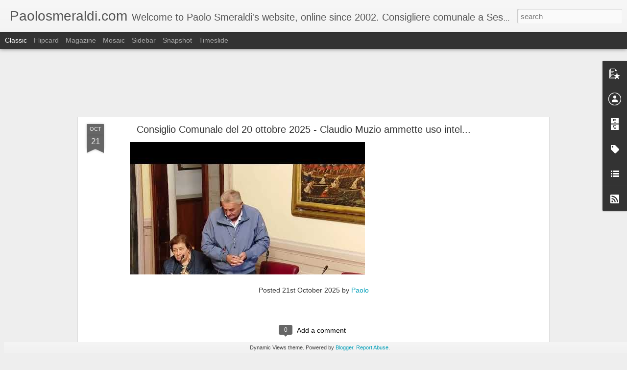

--- FILE ---
content_type: text/html; charset=utf-8
request_url: https://www.google.com/recaptcha/api2/aframe
body_size: 266
content:
<!DOCTYPE HTML><html><head><meta http-equiv="content-type" content="text/html; charset=UTF-8"></head><body><script nonce="ADt8DoJd6Od1PRK_gptRaQ">/** Anti-fraud and anti-abuse applications only. See google.com/recaptcha */ try{var clients={'sodar':'https://pagead2.googlesyndication.com/pagead/sodar?'};window.addEventListener("message",function(a){try{if(a.source===window.parent){var b=JSON.parse(a.data);var c=clients[b['id']];if(c){var d=document.createElement('img');d.src=c+b['params']+'&rc='+(localStorage.getItem("rc::a")?sessionStorage.getItem("rc::b"):"");window.document.body.appendChild(d);sessionStorage.setItem("rc::e",parseInt(sessionStorage.getItem("rc::e")||0)+1);localStorage.setItem("rc::h",'1768460970457');}}}catch(b){}});window.parent.postMessage("_grecaptcha_ready", "*");}catch(b){}</script></body></html>

--- FILE ---
content_type: text/javascript; charset=UTF-8
request_url: http://www.paolosmeraldi.com/?v=0&action=initial&widgetId=PopularPosts1&responseType=js&xssi_token=AOuZoY5HwB2vVsy-a5NWo4LHYy-whFaYJw%3A1768460962239
body_size: 1262
content:
try {
_WidgetManager._HandleControllerResult('PopularPosts1', 'initial',{'title': '', 'showSnippets': true, 'showThumbnails': true, 'thumbnailSize': 72, 'showAuthor': true, 'showDate': true, 'posts': [{'id': '414787616036416363', 'title': 'Consiglio Comunale 15 gennaio 2025 - Sestri Levante - Riflessione su Fes...', 'href': 'http://www.paolosmeraldi.com/2025/01/consiglio-comunale-15-gennaio-2025.html', 'snippet': 'Durante il consiglio del 15 gennaio 2025  la sinistra ha presentato una mozione sui servizi culturali del comune di Sestri Levante e sul pre...', 'thumbnail': 'https://lh3.googleusercontent.com/blogger_img_proxy/AEn0k_vt4tBvPUzqwzUFS8WYOnIvqaIKf7frX5B6t23znqf47-l3Nu_CbN0th2L20ckYHAAybE8d8TYr8o8og_HlDenbHPpa979tlS_aBnlBtyj3lPQ', 'featuredImage': 'https://lh3.googleusercontent.com/blogger_img_proxy/AEn0k_vXQBABB0q7igoj6NXy-2eSzNiA0467BUIshCYtCNY7ZzdNBqKrlSyMOdnQqWHEHpDWfhTQujKRULi-AK6nLU3pfDuES4Jw3oZpUSnLOgOtQvPX'}, {'id': '9119896942177946587', 'title': 'Consiglio Comunale del 20 ottobre 2025 - Claudio Muzio ammette uso intel...', 'href': 'http://www.paolosmeraldi.com/2025/10/consiglio-comunale-del-20-ottobre-2025.html', 'snippet': '', 'thumbnail': 'https://lh3.googleusercontent.com/blogger_img_proxy/AEn0k_t-rdTDEiBQ-fSxXUytKHtuhJu9PlAoWyizGrI5i1xKkQ5jGgwzqHJTyn1thtuxSX3yZYeC3GwmMWsyi1-2Qsvpo0cp5Ta1pN07vn_P9tgOAw', 'featuredImage': 'https://lh3.googleusercontent.com/blogger_img_proxy/AEn0k_sRFNZxV3OXJ5iEPzdYa09YHrpAdEDuxyfHQbT1xjU-tWWoe3H3uVhc1m_5rwTar8U5xS342EZSkmiWzwAmv-Qb0vg6YW-LwygssG_2HPHxHjby'}, {'id': '4588746747233391735', 'title': 'Consiglio Comunale 16 dicembre 2024 - Sestri Levante - Aggiornamento puc...', 'href': 'http://www.paolosmeraldi.com/2025/01/consiglio-comunale-16-dicembre-2024_3.html', 'snippet': 'Il mio intervento sulle osservazioni del gruppo \u201cProgresso per Sestri \u2013  Sestri Un Passo Avanti\u201d relativamente all\x26#39;aggiornamento del puc...', 'thumbnail': 'https://lh3.googleusercontent.com/blogger_img_proxy/AEn0k_vckgnkwXr70N3au70I2LyH0TuhMU3J0v6ivvaq7zfWYnEpRGPMYI7bb6sRXqIRkqPV32cKQbxBTxkKnPWT0NgAtNZfaxIpBNEAyKBKDzCrzMk', 'featuredImage': 'https://lh3.googleusercontent.com/blogger_img_proxy/AEn0k_sMtP4Z5OMbpuT_pMBMdWPTzlVfiu9EnD_sY75FbEyGvZht-LwDeQiCAHdwXe6F28aqJHHNOWR75PyOh6Gbcx6Rl0DsljSBBFXK0kXHSlUSTXr4'}]});
} catch (e) {
  if (typeof log != 'undefined') {
    log('HandleControllerResult failed: ' + e);
  }
}


--- FILE ---
content_type: text/plain
request_url: https://www.google-analytics.com/j/collect?v=1&_v=j102&a=1445324073&t=pageview&_s=1&dl=http%3A%2F%2Fwww.paolosmeraldi.com%2F2011%2F07%2Feolo-di-ngiit-sta-arrivando-sul-monte.html&ul=en-us%40posix&dt=Paolosmeraldi.com%3A%20Eolo%20di%20Ngi.it%20sta%20arrivando%20sul%20Monte%20Nicolao&sr=1280x720&vp=1280x720&_u=IEBAAEABAAAAACAAI~&jid=1706220734&gjid=750380094&cid=638827749.1768460963&tid=UA-354288-2&_gid=1690699244.1768460963&_r=1&_slc=1&z=672587740
body_size: -451
content:
2,cG-D41ZR0JHK5

--- FILE ---
content_type: text/javascript; charset=UTF-8
request_url: http://www.paolosmeraldi.com/?v=0&action=initial&widgetId=Label1&responseType=js&xssi_token=AOuZoY5HwB2vVsy-a5NWo4LHYy-whFaYJw%3A1768460962239
body_size: 32309
content:
try {
_WidgetManager._HandleControllerResult('Label1', 'initial',{'title': 'Labels', 'display': 'list', 'showFreqNumbers': false, 'labels': [{'name': '\x26quot;Antonio da Noli\x26quot;', 'count': 16, 'cssSize': 3, 'url': 'http://www.paolosmeraldi.com/search/label/%22Antonio%20da%20Noli%22'}, {'name': '\x26quot;Contro la decrescita\x26quot;', 'count': 1, 'cssSize': 1, 'url': 'http://www.paolosmeraldi.com/search/label/%22Contro%20la%20decrescita%22'}, {'name': '\x26quot;ferdinand ossendowski\x26quot;', 'count': 1, 'cssSize': 1, 'url': 'http://www.paolosmeraldi.com/search/label/%22ferdinand%20ossendowski%22'}, {'name': '\x26quot;henry david thoreau\x26quot;', 'count': 1, 'cssSize': 1, 'url': 'http://www.paolosmeraldi.com/search/label/%22henry%20david%20thoreau%22'}, {'name': '\x26quot;In coperta\x26quot;', 'count': 19, 'cssSize': 3, 'url': 'http://www.paolosmeraldi.com/search/label/%22In%20coperta%22'}, {'name': '\x26quot;L\x26#39;estate infinita\x26quot;', 'count': 1, 'cssSize': 1, 'url': 'http://www.paolosmeraldi.com/search/label/%22L%27estate%20infinita%22'}, {'name': '\x26quot;la salette\x26quot;', 'count': 2, 'cssSize': 1, 'url': 'http://www.paolosmeraldi.com/search/label/%22la%20salette%22'}, {'name': '\x26quot;La terra dei fossili viventi\x26quot;', 'count': 46, 'cssSize': 3, 'url': 'http://www.paolosmeraldi.com/search/label/%22La%20terra%20dei%20fossili%20viventi%22'}, {'name': '\x26quot;stand by me\x26quot;', 'count': 1, 'cssSize': 1, 'url': 'http://www.paolosmeraldi.com/search/label/%22stand%20by%20me%22'}, {'name': '\x26quot;Su due oceani\x26quot;', 'count': 23, 'cssSize': 3, 'url': 'http://www.paolosmeraldi.com/search/label/%22Su%20due%20oceani%22'}, {'name': '\x26quot;Terra dei fossili viventi\x26quot;', 'count': 2, 'cssSize': 1, 'url': 'http://www.paolosmeraldi.com/search/label/%22Terra%20dei%20fossili%20viventi%22'}, {'name': '\x26quot;The Monument\x26quot;', 'count': 1, 'cssSize': 1, 'url': 'http://www.paolosmeraldi.com/search/label/%22The%20Monument%22'}, {'name': '\x26quot;tim ferriss\x26quot;', 'count': 2, 'cssSize': 1, 'url': 'http://www.paolosmeraldi.com/search/label/%22tim%20ferriss%22'}, {'name': '\x26quot;Uomini sul Mare\x26quot;', 'count': 28, 'cssSize': 3, 'url': 'http://www.paolosmeraldi.com/search/label/%22Uomini%20sul%20Mare%22'}, {'name': '#360Video', 'count': 1, 'cssSize': 1, 'url': 'http://www.paolosmeraldi.com/search/label/%23360Video'}, {'name': '#quinta4president', 'count': 1, 'cssSize': 1, 'url': 'http://www.paolosmeraldi.com/search/label/%23quinta4president'}, {'name': '1080p', 'count': 15, 'cssSize': 3, 'url': 'http://www.paolosmeraldi.com/search/label/1080p'}, {'name': '1917', 'count': 1, 'cssSize': 1, 'url': 'http://www.paolosmeraldi.com/search/label/1917'}, {'name': '1948', 'count': 1, 'cssSize': 1, 'url': 'http://www.paolosmeraldi.com/search/label/1948'}, {'name': '1960', 'count': 1, 'cssSize': 1, 'url': 'http://www.paolosmeraldi.com/search/label/1960'}, {'name': '1972', 'count': 1, 'cssSize': 1, 'url': 'http://www.paolosmeraldi.com/search/label/1972'}, {'name': '2 novembre', 'count': 1, 'cssSize': 1, 'url': 'http://www.paolosmeraldi.com/search/label/2%20novembre'}, {'name': '2010', 'count': 17, 'cssSize': 3, 'url': 'http://www.paolosmeraldi.com/search/label/2010'}, {'name': '2011', 'count': 4, 'cssSize': 2, 'url': 'http://www.paolosmeraldi.com/search/label/2011'}, {'name': '2014', 'count': 1, 'cssSize': 1, 'url': 'http://www.paolosmeraldi.com/search/label/2014'}, {'name': '2017', 'count': 2, 'cssSize': 1, 'url': 'http://www.paolosmeraldi.com/search/label/2017'}, {'name': '25 aprile', 'count': 6, 'cssSize': 2, 'url': 'http://www.paolosmeraldi.com/search/label/25%20aprile'}, {'name': '27ora', 'count': 1, 'cssSize': 1, 'url': 'http://www.paolosmeraldi.com/search/label/27ora'}, {'name': '3 febbraio', 'count': 1, 'cssSize': 1, 'url': 'http://www.paolosmeraldi.com/search/label/3%20febbraio'}, {'name': '3d', 'count': 3, 'cssSize': 2, 'url': 'http://www.paolosmeraldi.com/search/label/3d'}, {'name': '4 dicembre 2016', 'count': 1, 'cssSize': 1, 'url': 'http://www.paolosmeraldi.com/search/label/4%20dicembre%202016'}, {'name': '4 novembre', 'count': 2, 'cssSize': 1, 'url': 'http://www.paolosmeraldi.com/search/label/4%20novembre'}, {'name': '4k', 'count': 2, 'cssSize': 1, 'url': 'http://www.paolosmeraldi.com/search/label/4k'}, {'name': '500.px', 'count': 1, 'cssSize': 1, 'url': 'http://www.paolosmeraldi.com/search/label/500.px'}, {'name': '500px', 'count': 3, 'cssSize': 2, 'url': 'http://www.paolosmeraldi.com/search/label/500px'}, {'name': '6x6', 'count': 1, 'cssSize': 1, 'url': 'http://www.paolosmeraldi.com/search/label/6x6'}, {'name': '720p', 'count': 8, 'cssSize': 2, 'url': 'http://www.paolosmeraldi.com/search/label/720p'}, {'name': '8 marzo', 'count': 1, 'cssSize': 1, 'url': 'http://www.paolosmeraldi.com/search/label/8%20marzo'}, {'name': '8 settembre', 'count': 2, 'cssSize': 1, 'url': 'http://www.paolosmeraldi.com/search/label/8%20settembre'}, {'name': 'a short love story in stop motion', 'count': 1, 'cssSize': 1, 'url': 'http://www.paolosmeraldi.com/search/label/a%20short%20love%20story%20in%20stop%20motion'}, {'name': 'A song for Nagasaki', 'count': 1, 'cssSize': 1, 'url': 'http://www.paolosmeraldi.com/search/label/A%20song%20for%20Nagasaki'}, {'name': 'a tale of two cows', 'count': 1, 'cssSize': 1, 'url': 'http://www.paolosmeraldi.com/search/label/a%20tale%20of%20two%20cows'}, {'name': 'Abbazia della Cervara', 'count': 1, 'cssSize': 1, 'url': 'http://www.paolosmeraldi.com/search/label/Abbazia%20della%20Cervara'}, {'name': 'Abbazia di Borzone', 'count': 1, 'cssSize': 1, 'url': 'http://www.paolosmeraldi.com/search/label/Abbazia%20di%20Borzone'}, {'name': 'aborto', 'count': 29, 'cssSize': 3, 'url': 'http://www.paolosmeraldi.com/search/label/aborto'}, {'name': 'Acadia National Park', 'count': 1, 'cssSize': 1, 'url': 'http://www.paolosmeraldi.com/search/label/Acadia%20National%20Park'}, {'name': 'accanimento terapeutico', 'count': 4, 'cssSize': 2, 'url': 'http://www.paolosmeraldi.com/search/label/accanimento%20terapeutico'}, {'name': 'Achille Ochetto', 'count': 1, 'cssSize': 1, 'url': 'http://www.paolosmeraldi.com/search/label/Achille%20Ochetto'}, {'name': 'acqua di mare', 'count': 1, 'cssSize': 1, 'url': 'http://www.paolosmeraldi.com/search/label/acqua%20di%20mare'}, {'name': 'acqua di ogno', 'count': 1, 'cssSize': 1, 'url': 'http://www.paolosmeraldi.com/search/label/acqua%20di%20ogno'}, {'name': 'ACS', 'count': 1, 'cssSize': 1, 'url': 'http://www.paolosmeraldi.com/search/label/ACS'}, {'name': 'Addio do Fantin', 'count': 2, 'cssSize': 1, 'url': 'http://www.paolosmeraldi.com/search/label/Addio%20do%20Fantin'}, {'name': 'Adelaide', 'count': 2, 'cssSize': 1, 'url': 'http://www.paolosmeraldi.com/search/label/Adelaide'}, {'name': 'adsl', 'count': 4, 'cssSize': 2, 'url': 'http://www.paolosmeraldi.com/search/label/adsl'}, {'name': 'aerial video', 'count': 3, 'cssSize': 2, 'url': 'http://www.paolosmeraldi.com/search/label/aerial%20video'}, {'name': 'affettivit\xe0', 'count': 1, 'cssSize': 1, 'url': 'http://www.paolosmeraldi.com/search/label/affettivit%C3%A0'}, {'name': 'affido', 'count': 1, 'cssSize': 1, 'url': 'http://www.paolosmeraldi.com/search/label/affido'}, {'name': 'affittopoli', 'count': 1, 'cssSize': 1, 'url': 'http://www.paolosmeraldi.com/search/label/affittopoli'}, {'name': 'agcom', 'count': 1, 'cssSize': 1, 'url': 'http://www.paolosmeraldi.com/search/label/agcom'}, {'name': 'agenzie di rating', 'count': 1, 'cssSize': 1, 'url': 'http://www.paolosmeraldi.com/search/label/agenzie%20di%20rating'}, {'name': 'aggressione', 'count': 2, 'cssSize': 1, 'url': 'http://www.paolosmeraldi.com/search/label/aggressione'}, {'name': 'Agnelli', 'count': 1, 'cssSize': 1, 'url': 'http://www.paolosmeraldi.com/search/label/Agnelli'}, {'name': 'agricoltura', 'count': 2, 'cssSize': 1, 'url': 'http://www.paolosmeraldi.com/search/label/agricoltura'}, {'name': 'Agriculture', 'count': 2, 'cssSize': 1, 'url': 'http://www.paolosmeraldi.com/search/label/Agriculture'}, {'name': 'Ahmerst Media', 'count': 1, 'cssSize': 1, 'url': 'http://www.paolosmeraldi.com/search/label/Ahmerst%20Media'}, {'name': 'AI', 'count': 1, 'cssSize': 1, 'url': 'http://www.paolosmeraldi.com/search/label/AI'}, {'name': 'Airbnb', 'count': 1, 'cssSize': 1, 'url': 'http://www.paolosmeraldi.com/search/label/Airbnb'}, {'name': 'airplanes', 'count': 1, 'cssSize': 1, 'url': 'http://www.paolosmeraldi.com/search/label/airplanes'}, {'name': 'Aiuto alla Chiesa che Soffre', 'count': 1, 'cssSize': 1, 'url': 'http://www.paolosmeraldi.com/search/label/Aiuto%20alla%20Chiesa%20che%20Soffre'}, {'name': 'Al lungo corso', 'count': 35, 'cssSize': 3, 'url': 'http://www.paolosmeraldi.com/search/label/Al%20lungo%20corso'}, {'name': 'Albaro', 'count': 1, 'cssSize': 1, 'url': 'http://www.paolosmeraldi.com/search/label/Albaro'}, {'name': 'albatro', 'count': 1, 'cssSize': 1, 'url': 'http://www.paolosmeraldi.com/search/label/albatro'}, {'name': 'albergatori', 'count': 1, 'cssSize': 1, 'url': 'http://www.paolosmeraldi.com/search/label/albergatori'}, {'name': 'Albert Lutuli', 'count': 1, 'cssSize': 1, 'url': 'http://www.paolosmeraldi.com/search/label/Albert%20Lutuli'}, {'name': 'Alberto Mario Banti', 'count': 1, 'cssSize': 1, 'url': 'http://www.paolosmeraldi.com/search/label/Alberto%20Mario%20Banti'}, {'name': 'Alberto Marvelli', 'count': 1, 'cssSize': 1, 'url': 'http://www.paolosmeraldi.com/search/label/Alberto%20Marvelli'}, {'name': 'Alberto Mingardi', 'count': 1, 'cssSize': 1, 'url': 'http://www.paolosmeraldi.com/search/label/Alberto%20Mingardi'}, {'name': 'Alberto Thea', 'count': 1, 'cssSize': 1, 'url': 'http://www.paolosmeraldi.com/search/label/Alberto%20Thea'}, {'name': 'Albino Luciani', 'count': 1, 'cssSize': 1, 'url': 'http://www.paolosmeraldi.com/search/label/Albino%20Luciani'}, {'name': 'Alda Merini', 'count': 1, 'cssSize': 1, 'url': 'http://www.paolosmeraldi.com/search/label/Alda%20Merini'}, {'name': 'Aldo Fabrizi', 'count': 1, 'cssSize': 1, 'url': 'http://www.paolosmeraldi.com/search/label/Aldo%20Fabrizi'}, {'name': 'Aldo Gastaldi', 'count': 4, 'cssSize': 2, 'url': 'http://www.paolosmeraldi.com/search/label/Aldo%20Gastaldi'}, {'name': 'Alessandro Gnocchi', 'count': 1, 'cssSize': 1, 'url': 'http://www.paolosmeraldi.com/search/label/Alessandro%20Gnocchi'}, {'name': 'Alessio Biagioni', 'count': 1, 'cssSize': 1, 'url': 'http://www.paolosmeraldi.com/search/label/Alessio%20Biagioni'}, {'name': 'Aleteia.it', 'count': 1, 'cssSize': 1, 'url': 'http://www.paolosmeraldi.com/search/label/Aleteia.it'}, {'name': 'Alex Roy', 'count': 2, 'cssSize': 1, 'url': 'http://www.paolosmeraldi.com/search/label/Alex%20Roy'}, {'name': 'Alfonso Ratisbonne', 'count': 1, 'cssSize': 1, 'url': 'http://www.paolosmeraldi.com/search/label/Alfonso%20Ratisbonne'}, {'name': 'Alfredo Carriel', 'count': 1, 'cssSize': 1, 'url': 'http://www.paolosmeraldi.com/search/label/Alfredo%20Carriel'}, {'name': 'Alfredo Frassati', 'count': 2, 'cssSize': 1, 'url': 'http://www.paolosmeraldi.com/search/label/Alfredo%20Frassati'}, {'name': 'Alfredo Mantovano', 'count': 1, 'cssSize': 1, 'url': 'http://www.paolosmeraldi.com/search/label/Alfredo%20Mantovano'}, {'name': 'Alice', 'count': 1, 'cssSize': 1, 'url': 'http://www.paolosmeraldi.com/search/label/Alice'}, {'name': 'all saints day', 'count': 1, 'cssSize': 1, 'url': 'http://www.paolosmeraldi.com/search/label/all%20saints%20day'}, {'name': 'alleanza cattolica', 'count': 1, 'cssSize': 1, 'url': 'http://www.paolosmeraldi.com/search/label/alleanza%20cattolica'}, {'name': 'alleanza dei contribuenti', 'count': 1, 'cssSize': 1, 'url': 'http://www.paolosmeraldi.com/search/label/alleanza%20dei%20contribuenti'}, {'name': 'Alleppy', 'count': 1, 'cssSize': 1, 'url': 'http://www.paolosmeraldi.com/search/label/Alleppy'}, {'name': 'Alojzije Viktor Stepinac', 'count': 1, 'cssSize': 1, 'url': 'http://www.paolosmeraldi.com/search/label/Alojzije%20Viktor%20Stepinac'}, {'name': 'Altare della patria', 'count': 1, 'cssSize': 1, 'url': 'http://www.paolosmeraldi.com/search/label/Altare%20della%20patria'}, {'name': 'Altraeconomia', 'count': 1, 'cssSize': 1, 'url': 'http://www.paolosmeraldi.com/search/label/Altraeconomia'}, {'name': 'alvis stalwart', 'count': 1, 'cssSize': 1, 'url': 'http://www.paolosmeraldi.com/search/label/alvis%20stalwart'}, {'name': 'Amada Rosa P\xe9rez', 'count': 1, 'cssSize': 1, 'url': 'http://www.paolosmeraldi.com/search/label/Amada%20Rosa%20P%C3%A9rez'}, {'name': 'Amatrice', 'count': 1, 'cssSize': 1, 'url': 'http://www.paolosmeraldi.com/search/label/Amatrice'}, {'name': 'amazon', 'count': 2, 'cssSize': 1, 'url': 'http://www.paolosmeraldi.com/search/label/amazon'}, {'name': 'amazons3', 'count': 1, 'cssSize': 1, 'url': 'http://www.paolosmeraldi.com/search/label/amazons3'}, {'name': 'amici domenicani', 'count': 1, 'cssSize': 1, 'url': 'http://www.paolosmeraldi.com/search/label/amici%20domenicani'}, {'name': 'amministrazione', 'count': 3, 'cssSize': 2, 'url': 'http://www.paolosmeraldi.com/search/label/amministrazione'}, {'name': 'amore', 'count': 1, 'cssSize': 1, 'url': 'http://www.paolosmeraldi.com/search/label/amore'}, {'name': 'amphibious', 'count': 1, 'cssSize': 1, 'url': 'http://www.paolosmeraldi.com/search/label/amphibious'}, {'name': 'Ana zorile se varsa', 'count': 1, 'cssSize': 1, 'url': 'http://www.paolosmeraldi.com/search/label/Ana%20zorile%20se%20varsa'}, {'name': 'Anca-Maria Cernea', 'count': 1, 'cssSize': 1, 'url': 'http://www.paolosmeraldi.com/search/label/Anca-Maria%20Cernea'}, {'name': 'ancien regime', 'count': 1, 'cssSize': 1, 'url': 'http://www.paolosmeraldi.com/search/label/ancien%20regime'}, {'name': 'Andrea Galli', 'count': 1, 'cssSize': 1, 'url': 'http://www.paolosmeraldi.com/search/label/Andrea%20Galli'}, {'name': 'Andrea Muzio', 'count': 3, 'cssSize': 2, 'url': 'http://www.paolosmeraldi.com/search/label/Andrea%20Muzio'}, {'name': 'Andrea Pasqualetto', 'count': 1, 'cssSize': 1, 'url': 'http://www.paolosmeraldi.com/search/label/Andrea%20Pasqualetto'}, {'name': 'Andrea Simoncini', 'count': 1, 'cssSize': 1, 'url': 'http://www.paolosmeraldi.com/search/label/Andrea%20Simoncini'}, {'name': 'Andrea Zambrano', 'count': 1, 'cssSize': 1, 'url': 'http://www.paolosmeraldi.com/search/label/Andrea%20Zambrano'}, {'name': 'andrew lilico', 'count': 1, 'cssSize': 1, 'url': 'http://www.paolosmeraldi.com/search/label/andrew%20lilico'}, {'name': 'Andrew Reid', 'count': 1, 'cssSize': 1, 'url': 'http://www.paolosmeraldi.com/search/label/Andrew%20Reid'}, {'name': 'android', 'count': 1, 'cssSize': 1, 'url': 'http://www.paolosmeraldi.com/search/label/android'}, {'name': 'Angela Ara', 'count': 1, 'cssSize': 1, 'url': 'http://www.paolosmeraldi.com/search/label/Angela%20Ara'}, {'name': 'Angelo Panebianco', 'count': 1, 'cssSize': 1, 'url': 'http://www.paolosmeraldi.com/search/label/Angelo%20Panebianco'}, {'name': 'angelus', 'count': 2, 'cssSize': 1, 'url': 'http://www.paolosmeraldi.com/search/label/angelus'}, {'name': 'animali domestici', 'count': 1, 'cssSize': 1, 'url': 'http://www.paolosmeraldi.com/search/label/animali%20domestici'}, {'name': 'animalisti', 'count': 6, 'cssSize': 2, 'url': 'http://www.paolosmeraldi.com/search/label/animalisti'}, {'name': 'animation', 'count': 1, 'cssSize': 1, 'url': 'http://www.paolosmeraldi.com/search/label/animation'}, {'name': 'Anja', 'count': 1, 'cssSize': 1, 'url': 'http://www.paolosmeraldi.com/search/label/Anja'}, {'name': 'Anna Fusina', 'count': 1, 'cssSize': 1, 'url': 'http://www.paolosmeraldi.com/search/label/Anna%20Fusina'}, {'name': 'Anna Maria Panfili', 'count': 1, 'cssSize': 1, 'url': 'http://www.paolosmeraldi.com/search/label/Anna%20Maria%20Panfili'}, {'name': 'Annibale Maria di Francia', 'count': 1, 'cssSize': 1, 'url': 'http://www.paolosmeraldi.com/search/label/Annibale%20Maria%20di%20Francia'}, {'name': 'Anpi', 'count': 2, 'cssSize': 1, 'url': 'http://www.paolosmeraldi.com/search/label/Anpi'}, {'name': 'antiproibizionismo', 'count': 1, 'cssSize': 1, 'url': 'http://www.paolosmeraldi.com/search/label/antiproibizionismo'}, {'name': 'Antonia Mesina', 'count': 1, 'cssSize': 1, 'url': 'http://www.paolosmeraldi.com/search/label/Antonia%20Mesina'}, {'name': 'Antonio Di Pietro', 'count': 1, 'cssSize': 1, 'url': 'http://www.paolosmeraldi.com/search/label/Antonio%20Di%20Pietro'}, {'name': 'Antonio Gramsci', 'count': 1, 'cssSize': 1, 'url': 'http://www.paolosmeraldi.com/search/label/Antonio%20Gramsci'}, {'name': 'Antonio Grizzuti', 'count': 1, 'cssSize': 1, 'url': 'http://www.paolosmeraldi.com/search/label/Antonio%20Grizzuti'}, {'name': 'Antonio Livi', 'count': 27, 'cssSize': 3, 'url': 'http://www.paolosmeraldi.com/search/label/Antonio%20Livi'}, {'name': 'antonio maria gianelli', 'count': 2, 'cssSize': 1, 'url': 'http://www.paolosmeraldi.com/search/label/antonio%20maria%20gianelli'}, {'name': 'Antonio Sanfrancesco', 'count': 1, 'cssSize': 1, 'url': 'http://www.paolosmeraldi.com/search/label/Antonio%20Sanfrancesco'}, {'name': 'Antonio Socci', 'count': 3, 'cssSize': 2, 'url': 'http://www.paolosmeraldi.com/search/label/Antonio%20Socci'}, {'name': 'antropologia', 'count': 3, 'cssSize': 2, 'url': 'http://www.paolosmeraldi.com/search/label/antropologia'}, {'name': 'antropologia storica', 'count': 1, 'cssSize': 1, 'url': 'http://www.paolosmeraldi.com/search/label/antropologia%20storica'}, {'name': 'Anzo', 'count': 1, 'cssSize': 1, 'url': 'http://www.paolosmeraldi.com/search/label/Anzo'}, {'name': 'apertura alla vita', 'count': 1, 'cssSize': 1, 'url': 'http://www.paolosmeraldi.com/search/label/apertura%20alla%20vita'}, {'name': 'Api.ai', 'count': 1, 'cssSize': 1, 'url': 'http://www.paolosmeraldi.com/search/label/Api.ai'}, {'name': 'apologetica', 'count': 7, 'cssSize': 2, 'url': 'http://www.paolosmeraldi.com/search/label/apologetica'}, {'name': 'app', 'count': 1, 'cssSize': 1, 'url': 'http://www.paolosmeraldi.com/search/label/app'}, {'name': 'appalti', 'count': 1, 'cssSize': 1, 'url': 'http://www.paolosmeraldi.com/search/label/appalti'}, {'name': 'apparizoni mariane', 'count': 3, 'cssSize': 2, 'url': 'http://www.paolosmeraldi.com/search/label/apparizoni%20mariane'}, {'name': 'Appennino ligure', 'count': 1, 'cssSize': 1, 'url': 'http://www.paolosmeraldi.com/search/label/Appennino%20ligure'}, {'name': 'Aqua', 'count': 1, 'cssSize': 1, 'url': 'http://www.paolosmeraldi.com/search/label/Aqua'}, {'name': 'arcidiocesi di Palermo', 'count': 1, 'cssSize': 1, 'url': 'http://www.paolosmeraldi.com/search/label/arcidiocesi%20di%20Palermo'}, {'name': 'Arctic Trucks', 'count': 1, 'cssSize': 1, 'url': 'http://www.paolosmeraldi.com/search/label/Arctic%20Trucks'}, {'name': 'arena conchiglia', 'count': 1, 'cssSize': 1, 'url': 'http://www.paolosmeraldi.com/search/label/arena%20conchiglia'}, {'name': 'Arenzano', 'count': 1, 'cssSize': 1, 'url': 'http://www.paolosmeraldi.com/search/label/Arenzano'}, {'name': 'Argentario', 'count': 1, 'cssSize': 1, 'url': 'http://www.paolosmeraldi.com/search/label/Argentario'}, {'name': 'Argentina', 'count': 5, 'cssSize': 2, 'url': 'http://www.paolosmeraldi.com/search/label/Argentina'}, {'name': 'Armando Corsi', 'count': 1, 'cssSize': 1, 'url': 'http://www.paolosmeraldi.com/search/label/Armando%20Corsi'}, {'name': 'ARMIR', 'count': 1, 'cssSize': 1, 'url': 'http://www.paolosmeraldi.com/search/label/ARMIR'}, {'name': 'Arnaldo Fortini', 'count': 2, 'cssSize': 1, 'url': 'http://www.paolosmeraldi.com/search/label/Arnaldo%20Fortini'}, {'name': 'Arstechnica', 'count': 2, 'cssSize': 1, 'url': 'http://www.paolosmeraldi.com/search/label/Arstechnica'}, {'name': 'art', 'count': 3, 'cssSize': 2, 'url': 'http://www.paolosmeraldi.com/search/label/art'}, {'name': 'art. 18', 'count': 1, 'cssSize': 1, 'url': 'http://www.paolosmeraldi.com/search/label/art.%2018'}, {'name': 'arte', 'count': 1, 'cssSize': 1, 'url': 'http://www.paolosmeraldi.com/search/label/arte'}, {'name': 'arti marziali', 'count': 1, 'cssSize': 1, 'url': 'http://www.paolosmeraldi.com/search/label/arti%20marziali'}, {'name': 'Artificial intelligence', 'count': 1, 'cssSize': 1, 'url': 'http://www.paolosmeraldi.com/search/label/Artificial%20intelligence'}, {'name': 'Artribune', 'count': 1, 'cssSize': 1, 'url': 'http://www.paolosmeraldi.com/search/label/Artribune'}, {'name': 'ashes', 'count': 1, 'cssSize': 1, 'url': 'http://www.paolosmeraldi.com/search/label/ashes'}, {'name': 'Asia Bibi', 'count': 2, 'cssSize': 1, 'url': 'http://www.paolosmeraldi.com/search/label/Asia%20Bibi'}, {'name': 'assicurazione auto', 'count': 1, 'cssSize': 1, 'url': 'http://www.paolosmeraldi.com/search/label/assicurazione%20auto'}, {'name': 'Associazione italiana Santa Cecilia', 'count': 1, 'cssSize': 1, 'url': 'http://www.paolosmeraldi.com/search/label/Associazione%20italiana%20Santa%20Cecilia'}, {'name': 'associazionismo cattolico', 'count': 1, 'cssSize': 1, 'url': 'http://www.paolosmeraldi.com/search/label/associazionismo%20cattolico'}, {'name': 'Assoutenti', 'count': 2, 'cssSize': 1, 'url': 'http://www.paolosmeraldi.com/search/label/Assoutenti'}, {'name': 'Assunzione', 'count': 2, 'cssSize': 1, 'url': 'http://www.paolosmeraldi.com/search/label/Assunzione'}, {'name': 'Asuncion', 'count': 1, 'cssSize': 1, 'url': 'http://www.paolosmeraldi.com/search/label/Asuncion'}, {'name': 'ateismo', 'count': 3, 'cssSize': 2, 'url': 'http://www.paolosmeraldi.com/search/label/ateismo'}, {'name': 'atomic bomb', 'count': 1, 'cssSize': 1, 'url': 'http://www.paolosmeraldi.com/search/label/atomic%20bomb'}, {'name': 'Atp', 'count': 1, 'cssSize': 1, 'url': 'http://www.paolosmeraldi.com/search/label/Atp'}, {'name': 'audio', 'count': 1, 'cssSize': 1, 'url': 'http://www.paolosmeraldi.com/search/label/audio'}, {'name': 'audit', 'count': 1, 'cssSize': 1, 'url': 'http://www.paolosmeraldi.com/search/label/audit'}, {'name': 'auditing', 'count': 1, 'cssSize': 1, 'url': 'http://www.paolosmeraldi.com/search/label/auditing'}, {'name': 'auditor', 'count': 1, 'cssSize': 1, 'url': 'http://www.paolosmeraldi.com/search/label/auditor'}, {'name': 'Augusta Onida', 'count': 1, 'cssSize': 1, 'url': 'http://www.paolosmeraldi.com/search/label/Augusta%20Onida'}, {'name': 'Augusto Del Noce', 'count': 3, 'cssSize': 2, 'url': 'http://www.paolosmeraldi.com/search/label/Augusto%20Del%20Noce'}, {'name': 'Augusto Pinochet', 'count': 1, 'cssSize': 1, 'url': 'http://www.paolosmeraldi.com/search/label/Augusto%20Pinochet'}, {'name': 'Australia', 'count': 48, 'cssSize': 3, 'url': 'http://www.paolosmeraldi.com/search/label/Australia'}, {'name': 'Austria', 'count': 1, 'cssSize': 1, 'url': 'http://www.paolosmeraldi.com/search/label/Austria'}, {'name': 'autoblindo', 'count': 1, 'cssSize': 1, 'url': 'http://www.paolosmeraldi.com/search/label/autoblindo'}, {'name': 'Autopano', 'count': 3, 'cssSize': 2, 'url': 'http://www.paolosmeraldi.com/search/label/Autopano'}, {'name': 'Autopano Giga', 'count': 13, 'cssSize': 3, 'url': 'http://www.paolosmeraldi.com/search/label/Autopano%20Giga'}, {'name': 'Autopano Giga.', 'count': 2, 'cssSize': 1, 'url': 'http://www.paolosmeraldi.com/search/label/Autopano%20Giga.'}, {'name': 'autostrada', 'count': 1, 'cssSize': 1, 'url': 'http://www.paolosmeraldi.com/search/label/autostrada'}, {'name': 'Ave Maria', 'count': 1, 'cssSize': 1, 'url': 'http://www.paolosmeraldi.com/search/label/Ave%20Maria'}, {'name': 'Avegno', 'count': 1, 'cssSize': 1, 'url': 'http://www.paolosmeraldi.com/search/label/Avegno'}, {'name': 'Aveto', 'count': 1, 'cssSize': 1, 'url': 'http://www.paolosmeraldi.com/search/label/Aveto'}, {'name': 'avv. Emilio Artiglieri', 'count': 1, 'cssSize': 1, 'url': 'http://www.paolosmeraldi.com/search/label/avv.%20Emilio%20Artiglieri'}, {'name': 'Avvenire', 'count': 8, 'cssSize': 2, 'url': 'http://www.paolosmeraldi.com/search/label/Avvenire'}, {'name': 'avvento', 'count': 1, 'cssSize': 1, 'url': 'http://www.paolosmeraldi.com/search/label/avvento'}, {'name': 'avvertenze', 'count': 1, 'cssSize': 1, 'url': 'http://www.paolosmeraldi.com/search/label/avvertenze'}, {'name': 'Azione Cattolica', 'count': 3, 'cssSize': 2, 'url': 'http://www.paolosmeraldi.com/search/label/Azione%20Cattolica'}, {'name': 'Azzorre', 'count': 1, 'cssSize': 1, 'url': 'http://www.paolosmeraldi.com/search/label/Azzorre'}, {'name': 'b/w', 'count': 1, 'cssSize': 1, 'url': 'http://www.paolosmeraldi.com/search/label/b%2Fw'}, {'name': 'ba gua', 'count': 1, 'cssSize': 1, 'url': 'http://www.paolosmeraldi.com/search/label/ba%20gua'}, {'name': 'Baby', 'count': 1, 'cssSize': 1, 'url': 'http://www.paolosmeraldi.com/search/label/Baby'}, {'name': 'baby pensioni', 'count': 1, 'cssSize': 1, 'url': 'http://www.paolosmeraldi.com/search/label/baby%20pensioni'}, {'name': 'Bacezza', 'count': 1, 'cssSize': 1, 'url': 'http://www.paolosmeraldi.com/search/label/Bacezza'}, {'name': 'Backblaze', 'count': 2, 'cssSize': 1, 'url': 'http://www.paolosmeraldi.com/search/label/Backblaze'}, {'name': 'Baia del Silenzio', 'count': 17, 'cssSize': 3, 'url': 'http://www.paolosmeraldi.com/search/label/Baia%20del%20Silenzio'}, {'name': 'balneari', 'count': 6, 'cssSize': 2, 'url': 'http://www.paolosmeraldi.com/search/label/balneari'}, {'name': 'balneazione', 'count': 2, 'cssSize': 1, 'url': 'http://www.paolosmeraldi.com/search/label/balneazione'}, {'name': 'bamboccioni', 'count': 1, 'cssSize': 1, 'url': 'http://www.paolosmeraldi.com/search/label/bamboccioni'}, {'name': 'banca', 'count': 2, 'cssSize': 1, 'url': 'http://www.paolosmeraldi.com/search/label/banca'}, {'name': 'Banca etruria', 'count': 1, 'cssSize': 1, 'url': 'http://www.paolosmeraldi.com/search/label/Banca%20etruria'}, {'name': 'banche', 'count': 3, 'cssSize': 2, 'url': 'http://www.paolosmeraldi.com/search/label/banche'}, {'name': 'banda', 'count': 1, 'cssSize': 1, 'url': 'http://www.paolosmeraldi.com/search/label/banda'}, {'name': 'Bandiera', 'count': 1, 'cssSize': 1, 'url': 'http://www.paolosmeraldi.com/search/label/Bandiera'}, {'name': 'Barbara Bianchi', 'count': 1, 'cssSize': 1, 'url': 'http://www.paolosmeraldi.com/search/label/Barbara%20Bianchi'}, {'name': 'Barbara Boni', 'count': 1, 'cssSize': 1, 'url': 'http://www.paolosmeraldi.com/search/label/Barbara%20Boni'}, {'name': 'Barbara Grazioli', 'count': 1, 'cssSize': 1, 'url': 'http://www.paolosmeraldi.com/search/label/Barbara%20Grazioli'}, {'name': 'Barbie Girl', 'count': 1, 'cssSize': 1, 'url': 'http://www.paolosmeraldi.com/search/label/Barbie%20Girl'}, {'name': 'barboni', 'count': 1, 'cssSize': 1, 'url': 'http://www.paolosmeraldi.com/search/label/barboni'}, {'name': 'barcarola', 'count': 1, 'cssSize': 1, 'url': 'http://www.paolosmeraldi.com/search/label/barcarola'}, {'name': 'barcarolata', 'count': 7, 'cssSize': 2, 'url': 'http://www.paolosmeraldi.com/search/label/barcarolata'}, {'name': 'baschi verdi', 'count': 2, 'cssSize': 1, 'url': 'http://www.paolosmeraldi.com/search/label/baschi%20verdi'}, {'name': 'Basilica dei Fieschi', 'count': 1, 'cssSize': 1, 'url': 'http://www.paolosmeraldi.com/search/label/Basilica%20dei%20Fieschi'}, {'name': 'Bass Strait', 'count': 2, 'cssSize': 1, 'url': 'http://www.paolosmeraldi.com/search/label/Bass%20Strait'}, {'name': 'battaglia di lavagna', 'count': 1, 'cssSize': 1, 'url': 'http://www.paolosmeraldi.com/search/label/battaglia%20di%20lavagna'}, {'name': 'Battaglia di Lepanto', 'count': 1, 'cssSize': 1, 'url': 'http://www.paolosmeraldi.com/search/label/Battaglia%20di%20Lepanto'}, {'name': 'battery', 'count': 1, 'cssSize': 1, 'url': 'http://www.paolosmeraldi.com/search/label/battery'}, {'name': 'Beatrice', 'count': 1, 'cssSize': 1, 'url': 'http://www.paolosmeraldi.com/search/label/Beatrice'}, {'name': 'Beatrice Mautino', 'count': 1, 'cssSize': 1, 'url': 'http://www.paolosmeraldi.com/search/label/Beatrice%20Mautino'}, {'name': 'Ben Bernake', 'count': 1, 'cssSize': 1, 'url': 'http://www.paolosmeraldi.com/search/label/Ben%20Bernake'}, {'name': 'Benedetta Frigerio', 'count': 2, 'cssSize': 1, 'url': 'http://www.paolosmeraldi.com/search/label/Benedetta%20Frigerio'}, {'name': 'Benedetto XVI', 'count': 10, 'cssSize': 2, 'url': 'http://www.paolosmeraldi.com/search/label/Benedetto%20XVI'}, {'name': 'Benedict XVI', 'count': 1, 'cssSize': 1, 'url': 'http://www.paolosmeraldi.com/search/label/Benedict%20XVI'}, {'name': 'Beppe Grillo', 'count': 1, 'cssSize': 1, 'url': 'http://www.paolosmeraldi.com/search/label/Beppe%20Grillo'}, {'name': 'berlusconi', 'count': 3, 'cssSize': 2, 'url': 'http://www.paolosmeraldi.com/search/label/berlusconi'}, {'name': 'Bernard Ravet', 'count': 1, 'cssSize': 1, 'url': 'http://www.paolosmeraldi.com/search/label/Bernard%20Ravet'}, {'name': 'Bernardo Caprotti', 'count': 1, 'cssSize': 1, 'url': 'http://www.paolosmeraldi.com/search/label/Bernardo%20Caprotti'}, {'name': 'Bersani', 'count': 2, 'cssSize': 1, 'url': 'http://www.paolosmeraldi.com/search/label/Bersani'}, {'name': 'Bettina', 'count': 1, 'cssSize': 1, 'url': 'http://www.paolosmeraldi.com/search/label/Bettina'}, {'name': 'Bianco Padre', 'count': 2, 'cssSize': 1, 'url': 'http://www.paolosmeraldi.com/search/label/Bianco%20Padre'}, {'name': 'bibliografia di sestri levante', 'count': 7, 'cssSize': 2, 'url': 'http://www.paolosmeraldi.com/search/label/bibliografia%20di%20sestri%20levante'}, {'name': 'bici elettrica', 'count': 2, 'cssSize': 1, 'url': 'http://www.paolosmeraldi.com/search/label/bici%20elettrica'}, {'name': 'bike-sharing', 'count': 1, 'cssSize': 1, 'url': 'http://www.paolosmeraldi.com/search/label/bike-sharing'}, {'name': 'Bilbao', 'count': 1, 'cssSize': 1, 'url': 'http://www.paolosmeraldi.com/search/label/Bilbao'}, {'name': 'Bino aka Bin\xe8', 'count': 1, 'cssSize': 1, 'url': 'http://www.paolosmeraldi.com/search/label/Bino%20aka%20Bin%C3%A8'}, {'name': 'biometano', 'count': 1, 'cssSize': 1, 'url': 'http://www.paolosmeraldi.com/search/label/biometano'}, {'name': 'BioTeam.net', 'count': 1, 'cssSize': 1, 'url': 'http://www.paolosmeraldi.com/search/label/BioTeam.net'}, {'name': 'birds', 'count': 1, 'cssSize': 1, 'url': 'http://www.paolosmeraldi.com/search/label/birds'}, {'name': 'birthday', 'count': 2, 'cssSize': 1, 'url': 'http://www.paolosmeraldi.com/search/label/birthday'}, {'name': 'Bisagno', 'count': 4, 'cssSize': 2, 'url': 'http://www.paolosmeraldi.com/search/label/Bisagno'}, {'name': 'Blablacar', 'count': 1, 'cssSize': 1, 'url': 'http://www.paolosmeraldi.com/search/label/Blablacar'}, {'name': 'black', 'count': 1, 'cssSize': 1, 'url': 'http://www.paolosmeraldi.com/search/label/black'}, {'name': 'blender', 'count': 1, 'cssSize': 1, 'url': 'http://www.paolosmeraldi.com/search/label/blender'}, {'name': 'B\u0142ogos\u0142awieni mi\u0142osierni', 'count': 1, 'cssSize': 1, 'url': 'http://www.paolosmeraldi.com/search/label/B%C5%82ogos%C5%82awieni%20mi%C5%82osierni'}, {'name': 'blues', 'count': 1, 'cssSize': 1, 'url': 'http://www.paolosmeraldi.com/search/label/blues'}, {'name': 'boat launch', 'count': 2, 'cssSize': 1, 'url': 'http://www.paolosmeraldi.com/search/label/boat%20launch'}, {'name': 'boat pageant', 'count': 4, 'cssSize': 2, 'url': 'http://www.paolosmeraldi.com/search/label/boat%20pageant'}, {'name': 'bocco', 'count': 1, 'cssSize': 1, 'url': 'http://www.paolosmeraldi.com/search/label/bocco'}, {'name': 'Bogleheads', 'count': 1, 'cssSize': 1, 'url': 'http://www.paolosmeraldi.com/search/label/Bogleheads'}, {'name': 'Boingboing.net', 'count': 2, 'cssSize': 1, 'url': 'http://www.paolosmeraldi.com/search/label/Boingboing.net'}, {'name': 'Bologna', 'count': 2, 'cssSize': 1, 'url': 'http://www.paolosmeraldi.com/search/label/Bologna'}, {'name': 'bond', 'count': 1, 'cssSize': 1, 'url': 'http://www.paolosmeraldi.com/search/label/bond'}, {'name': 'bond fund', 'count': 1, 'cssSize': 1, 'url': 'http://www.paolosmeraldi.com/search/label/bond%20fund'}, {'name': 'Bonifacio Borruso', 'count': 1, 'cssSize': 1, 'url': 'http://www.paolosmeraldi.com/search/label/Bonifacio%20Borruso'}, {'name': 'bonus pensioni', 'count': 1, 'cssSize': 1, 'url': 'http://www.paolosmeraldi.com/search/label/bonus%20pensioni'}, {'name': 'books', 'count': 3, 'cssSize': 2, 'url': 'http://www.paolosmeraldi.com/search/label/books'}, {'name': 'border', 'count': 1, 'cssSize': 1, 'url': 'http://www.paolosmeraldi.com/search/label/border'}, {'name': 'Borghetto Vara', 'count': 1, 'cssSize': 1, 'url': 'http://www.paolosmeraldi.com/search/label/Borghetto%20Vara'}, {'name': 'Borgo Val di Taro', 'count': 1, 'cssSize': 1, 'url': 'http://www.paolosmeraldi.com/search/label/Borgo%20Val%20di%20Taro'}, {'name': 'Borgotaro', 'count': 1, 'cssSize': 1, 'url': 'http://www.paolosmeraldi.com/search/label/Borgotaro'}, {'name': 'boscaioli', 'count': 1, 'cssSize': 1, 'url': 'http://www.paolosmeraldi.com/search/label/boscaioli'}, {'name': 'Bottle', 'count': 2, 'cssSize': 1, 'url': 'http://www.paolosmeraldi.com/search/label/Bottle'}, {'name': 'Brasile', 'count': 4, 'cssSize': 2, 'url': 'http://www.paolosmeraldi.com/search/label/Brasile'}, {'name': 'Brendan O\x26#39;Neill', 'count': 1, 'cssSize': 1, 'url': 'http://www.paolosmeraldi.com/search/label/Brendan%20O%27Neill'}, {'name': 'Brighton', 'count': 2, 'cssSize': 1, 'url': 'http://www.paolosmeraldi.com/search/label/Brighton'}, {'name': 'Brisbane', 'count': 5, 'cssSize': 2, 'url': 'http://www.paolosmeraldi.com/search/label/Brisbane'}, {'name': 'British Museum', 'count': 1, 'cssSize': 1, 'url': 'http://www.paolosmeraldi.com/search/label/British%20Museum'}, {'name': 'broadband', 'count': 3, 'cssSize': 2, 'url': 'http://www.paolosmeraldi.com/search/label/broadband'}, {'name': 'broadband world forum', 'count': 1, 'cssSize': 1, 'url': 'http://www.paolosmeraldi.com/search/label/broadband%20world%20forum'}, {'name': 'Broadcom', 'count': 1, 'cssSize': 1, 'url': 'http://www.paolosmeraldi.com/search/label/Broadcom'}, {'name': 'Brugnato', 'count': 2, 'cssSize': 1, 'url': 'http://www.paolosmeraldi.com/search/label/Brugnato'}, {'name': 'Brunero Gherardini', 'count': 1, 'cssSize': 1, 'url': 'http://www.paolosmeraldi.com/search/label/Brunero%20Gherardini'}, {'name': 'Btrfs', 'count': 1, 'cssSize': 1, 'url': 'http://www.paolosmeraldi.com/search/label/Btrfs'}, {'name': 'Buenos Aires', 'count': 4, 'cssSize': 2, 'url': 'http://www.paolosmeraldi.com/search/label/Buenos%20Aires'}, {'name': 'bulldozer', 'count': 1, 'cssSize': 1, 'url': 'http://www.paolosmeraldi.com/search/label/bulldozer'}, {'name': 'Cactus v4', 'count': 1, 'cssSize': 1, 'url': 'http://www.paolosmeraldi.com/search/label/Cactus%20v4'}, {'name': 'Cactus v5', 'count': 1, 'cssSize': 1, 'url': 'http://www.paolosmeraldi.com/search/label/Cactus%20v5'}, {'name': 'Cadimare', 'count': 3, 'cssSize': 2, 'url': 'http://www.paolosmeraldi.com/search/label/Cadimare'}, {'name': 'calisthenics', 'count': 1, 'cssSize': 1, 'url': 'http://www.paolosmeraldi.com/search/label/calisthenics'}, {'name': 'Camden Town', 'count': 1, 'cssSize': 1, 'url': 'http://www.paolosmeraldi.com/search/label/Camden%20Town'}, {'name': 'Camillo Branchi', 'count': 5, 'cssSize': 2, 'url': 'http://www.paolosmeraldi.com/search/label/Camillo%20Branchi'}, {'name': 'Camillo Ruini', 'count': 1, 'cssSize': 1, 'url': 'http://www.paolosmeraldi.com/search/label/Camillo%20Ruini'}, {'name': 'camion', 'count': 1, 'cssSize': 1, 'url': 'http://www.paolosmeraldi.com/search/label/camion'}, {'name': 'camion vela pro vita', 'count': 1, 'cssSize': 1, 'url': 'http://www.paolosmeraldi.com/search/label/camion%20vela%20pro%20vita'}, {'name': 'Camogli', 'count': 5, 'cssSize': 2, 'url': 'http://www.paolosmeraldi.com/search/label/Camogli'}, {'name': 'campagna', 'count': 1, 'cssSize': 1, 'url': 'http://www.paolosmeraldi.com/search/label/campagna'}, {'name': 'Campastrino', 'count': 1, 'cssSize': 1, 'url': 'http://www.paolosmeraldi.com/search/label/Campastrino'}, {'name': 'camper', 'count': 3, 'cssSize': 2, 'url': 'http://www.paolosmeraldi.com/search/label/camper'}, {'name': 'canadair', 'count': 1, 'cssSize': 1, 'url': 'http://www.paolosmeraldi.com/search/label/canadair'}, {'name': 'canale di cassana', 'count': 1, 'cssSize': 1, 'url': 'http://www.paolosmeraldi.com/search/label/canale%20di%20cassana'}, {'name': 'Canale di Suez', 'count': 1, 'cssSize': 1, 'url': 'http://www.paolosmeraldi.com/search/label/Canale%20di%20Suez'}, {'name': 'Canaletto', 'count': 3, 'cssSize': 2, 'url': 'http://www.paolosmeraldi.com/search/label/Canaletto'}, {'name': 'Canary Wharf', 'count': 2, 'cssSize': 1, 'url': 'http://www.paolosmeraldi.com/search/label/Canary%20Wharf'}, {'name': 'Candiasco', 'count': 1, 'cssSize': 1, 'url': 'http://www.paolosmeraldi.com/search/label/Candiasco'}, {'name': 'cani', 'count': 3, 'cssSize': 2, 'url': 'http://www.paolosmeraldi.com/search/label/cani'}, {'name': 'cannabis', 'count': 1, 'cssSize': 1, 'url': 'http://www.paolosmeraldi.com/search/label/cannabis'}, {'name': 'canon', 'count': 2, 'cssSize': 1, 'url': 'http://www.paolosmeraldi.com/search/label/canon'}, {'name': 'canon 50 mm fd', 'count': 1, 'cssSize': 1, 'url': 'http://www.paolosmeraldi.com/search/label/canon%2050%20mm%20fd'}, {'name': 'Canon 5D Mark III', 'count': 2, 'cssSize': 1, 'url': 'http://www.paolosmeraldi.com/search/label/Canon%205D%20Mark%20III'}, {'name': 'Canon D60', 'count': 3, 'cssSize': 2, 'url': 'http://www.paolosmeraldi.com/search/label/Canon%20D60'}, {'name': 'canon eos7d', 'count': 4, 'cssSize': 2, 'url': 'http://www.paolosmeraldi.com/search/label/canon%20eos7d'}, {'name': 'Canon FD', 'count': 1, 'cssSize': 1, 'url': 'http://www.paolosmeraldi.com/search/label/Canon%20FD'}, {'name': 'CapEx vs OpEx', 'count': 1, 'cssSize': 1, 'url': 'http://www.paolosmeraldi.com/search/label/CapEx%20vs%20OpEx'}, {'name': 'Capo Calamita', 'count': 1, 'cssSize': 1, 'url': 'http://www.paolosmeraldi.com/search/label/Capo%20Calamita'}, {'name': 'Capo Corso', 'count': 1, 'cssSize': 1, 'url': 'http://www.paolosmeraldi.com/search/label/Capo%20Corso'}, {'name': 'Capo di Buona Speranza', 'count': 1, 'cssSize': 1, 'url': 'http://www.paolosmeraldi.com/search/label/Capo%20di%20Buona%20Speranza'}, {'name': 'Capo Enfola', 'count': 1, 'cssSize': 1, 'url': 'http://www.paolosmeraldi.com/search/label/Capo%20Enfola'}, {'name': 'Capo Horn', 'count': 2, 'cssSize': 1, 'url': 'http://www.paolosmeraldi.com/search/label/Capo%20Horn'}, {'name': 'Capo Mesco', 'count': 1, 'cssSize': 1, 'url': 'http://www.paolosmeraldi.com/search/label/Capo%20Mesco'}, {'name': 'Capo Verde', 'count': 5, 'cssSize': 2, 'url': 'http://www.paolosmeraldi.com/search/label/Capo%20Verde'}, {'name': 'Capoverde', 'count': 1, 'cssSize': 1, 'url': 'http://www.paolosmeraldi.com/search/label/Capoverde'}, {'name': 'Capraia', 'count': 1, 'cssSize': 1, 'url': 'http://www.paolosmeraldi.com/search/label/Capraia'}, {'name': 'car-sharing', 'count': 1, 'cssSize': 1, 'url': 'http://www.paolosmeraldi.com/search/label/car-sharing'}, {'name': 'Caranza', 'count': 1, 'cssSize': 1, 'url': 'http://www.paolosmeraldi.com/search/label/Caranza'}, {'name': 'Carasco', 'count': 1, 'cssSize': 1, 'url': 'http://www.paolosmeraldi.com/search/label/Carasco'}, {'name': 'cardinale Carlo Caffarra', 'count': 4, 'cssSize': 2, 'url': 'http://www.paolosmeraldi.com/search/label/cardinale%20Carlo%20Caffarra'}, {'name': 'cardinale carlo maria martini', 'count': 2, 'cssSize': 1, 'url': 'http://www.paolosmeraldi.com/search/label/cardinale%20carlo%20maria%20martini'}, {'name': 'cardinale Giacomo Biffi', 'count': 2, 'cssSize': 1, 'url': 'http://www.paolosmeraldi.com/search/label/cardinale%20Giacomo%20Biffi'}, {'name': 'cardinale Giuseppe Siri', 'count': 2, 'cssSize': 1, 'url': 'http://www.paolosmeraldi.com/search/label/cardinale%20Giuseppe%20Siri'}, {'name': 'cardinale Mindszenty', 'count': 1, 'cssSize': 1, 'url': 'http://www.paolosmeraldi.com/search/label/cardinale%20Mindszenty'}, {'name': 'cardinale Muller', 'count': 1, 'cssSize': 1, 'url': 'http://www.paolosmeraldi.com/search/label/cardinale%20Muller'}, {'name': 'cardinale Robert Sarah', 'count': 3, 'cssSize': 2, 'url': 'http://www.paolosmeraldi.com/search/label/cardinale%20Robert%20Sarah'}, {'name': 'cardinale Stepinac', 'count': 1, 'cssSize': 1, 'url': 'http://www.paolosmeraldi.com/search/label/cardinale%20Stepinac'}, {'name': 'cardinale Walter Brandm\xfcller', 'count': 1, 'cssSize': 1, 'url': 'http://www.paolosmeraldi.com/search/label/cardinale%20Walter%20Brandm%C3%BCller'}, {'name': 'Carige', 'count': 2, 'cssSize': 1, 'url': 'http://www.paolosmeraldi.com/search/label/Carige'}, {'name': 'Cariplo Factory', 'count': 1, 'cssSize': 1, 'url': 'http://www.paolosmeraldi.com/search/label/Cariplo%20Factory'}, {'name': 'Carl Sonnenschein', 'count': 1, 'cssSize': 1, 'url': 'http://www.paolosmeraldi.com/search/label/Carl%20Sonnenschein'}, {'name': 'Carlo Azeglio Ciampi', 'count': 20, 'cssSize': 3, 'url': 'http://www.paolosmeraldi.com/search/label/Carlo%20Azeglio%20Ciampi'}, {'name': 'Carlo Cigolini', 'count': 1, 'cssSize': 1, 'url': 'http://www.paolosmeraldi.com/search/label/Carlo%20Cigolini'}, {'name': 'Carlo De Benedetti', 'count': 1, 'cssSize': 1, 'url': 'http://www.paolosmeraldi.com/search/label/Carlo%20De%20Benedetti'}, {'name': 'Carlo Gnocchi', 'count': 2, 'cssSize': 1, 'url': 'http://www.paolosmeraldi.com/search/label/Carlo%20Gnocchi'}, {'name': 'Carlo Petrini', 'count': 2, 'cssSize': 1, 'url': 'http://www.paolosmeraldi.com/search/label/Carlo%20Petrini'}, {'name': 'carlos lascano', 'count': 1, 'cssSize': 1, 'url': 'http://www.paolosmeraldi.com/search/label/carlos%20lascano'}, {'name': 'Carlotta Nobile', 'count': 1, 'cssSize': 1, 'url': 'http://www.paolosmeraldi.com/search/label/Carlotta%20Nobile'}, {'name': 'Carlotta Segoni', 'count': 1, 'cssSize': 1, 'url': 'http://www.paolosmeraldi.com/search/label/Carlotta%20Segoni'}, {'name': 'carnevale', 'count': 1, 'cssSize': 1, 'url': 'http://www.paolosmeraldi.com/search/label/carnevale'}, {'name': 'carnival', 'count': 1, 'cssSize': 1, 'url': 'http://www.paolosmeraldi.com/search/label/carnival'}, {'name': 'carole king', 'count': 1, 'cssSize': 1, 'url': 'http://www.paolosmeraldi.com/search/label/carole%20king'}, {'name': 'carpooling', 'count': 1, 'cssSize': 1, 'url': 'http://www.paolosmeraldi.com/search/label/carpooling'}, {'name': 'Carrara', 'count': 1, 'cssSize': 1, 'url': 'http://www.paolosmeraldi.com/search/label/Carrara'}, {'name': 'carro', 'count': 1, 'cssSize': 1, 'url': 'http://www.paolosmeraldi.com/search/label/carro'}, {'name': 'cars', 'count': 2, 'cssSize': 1, 'url': 'http://www.paolosmeraldi.com/search/label/cars'}, {'name': 'carta del coraggio', 'count': 1, 'cssSize': 1, 'url': 'http://www.paolosmeraldi.com/search/label/carta%20del%20coraggio'}, {'name': 'casa betlemme', 'count': 3, 'cssSize': 2, 'url': 'http://www.paolosmeraldi.com/search/label/casa%20betlemme'}, {'name': 'Casale', 'count': 2, 'cssSize': 1, 'url': 'http://www.paolosmeraldi.com/search/label/Casale'}, {'name': 'casarza ligure', 'count': 8, 'cssSize': 2, 'url': 'http://www.paolosmeraldi.com/search/label/casarza%20ligure'}, {'name': 'case chiuse', 'count': 2, 'cssSize': 1, 'url': 'http://www.paolosmeraldi.com/search/label/case%20chiuse'}, {'name': 'case di pietra', 'count': 1, 'cssSize': 1, 'url': 'http://www.paolosmeraldi.com/search/label/case%20di%20pietra'}, {'name': 'Caserta', 'count': 1, 'cssSize': 1, 'url': 'http://www.paolosmeraldi.com/search/label/Caserta'}, {'name': 'Casio Exilim FH20', 'count': 1, 'cssSize': 1, 'url': 'http://www.paolosmeraldi.com/search/label/Casio%20Exilim%20FH20'}, {'name': 'Cassagna', 'count': 1, 'cssSize': 1, 'url': 'http://www.paolosmeraldi.com/search/label/Cassagna'}, {'name': 'Cassana', 'count': 1, 'cssSize': 1, 'url': 'http://www.paolosmeraldi.com/search/label/Cassana'}, {'name': 'Castelli Gualino', 'count': 2, 'cssSize': 1, 'url': 'http://www.paolosmeraldi.com/search/label/Castelli%20Gualino'}, {'name': 'castello', 'count': 1, 'cssSize': 1, 'url': 'http://www.paolosmeraldi.com/search/label/castello'}, {'name': 'castiglione chiavarese', 'count': 2, 'cssSize': 1, 'url': 'http://www.paolosmeraldi.com/search/label/castiglione%20chiavarese'}, {'name': 'catechismo', 'count': 3, 'cssSize': 2, 'url': 'http://www.paolosmeraldi.com/search/label/catechismo'}, {'name': 'Caterina Balivo', 'count': 1, 'cssSize': 1, 'url': 'http://www.paolosmeraldi.com/search/label/Caterina%20Balivo'}, {'name': 'Caterina Simonsen', 'count': 1, 'cssSize': 1, 'url': 'http://www.paolosmeraldi.com/search/label/Caterina%20Simonsen'}, {'name': 'catholic', 'count': 26, 'cssSize': 3, 'url': 'http://www.paolosmeraldi.com/search/label/catholic'}, {'name': 'cats', 'count': 1, 'cssSize': 1, 'url': 'http://www.paolosmeraldi.com/search/label/cats'}, {'name': 'cattedrale di san lorenzo', 'count': 1, 'cssSize': 1, 'url': 'http://www.paolosmeraldi.com/search/label/cattedrale%20di%20san%20lorenzo'}, {'name': 'cattocomunisti', 'count': 1, 'cssSize': 1, 'url': 'http://www.paolosmeraldi.com/search/label/cattocomunisti'}, {'name': 'cattolicesimo', 'count': 130, 'cssSize': 4, 'url': 'http://www.paolosmeraldi.com/search/label/cattolicesimo'}, {'name': 'cattolicesimo democratico', 'count': 3, 'cssSize': 2, 'url': 'http://www.paolosmeraldi.com/search/label/cattolicesimo%20democratico'}, {'name': 'cattolici progressisti', 'count': 5, 'cssSize': 2, 'url': 'http://www.paolosmeraldi.com/search/label/cattolici%20progressisti'}, {'name': 'Cattonerd.it', 'count': 1, 'cssSize': 1, 'url': 'http://www.paolosmeraldi.com/search/label/Cattonerd.it'}, {'name': 'Cav', 'count': 6, 'cssSize': 2, 'url': 'http://www.paolosmeraldi.com/search/label/Cav'}, {'name': 'Cavalleria Rusticana', 'count': 1, 'cssSize': 1, 'url': 'http://www.paolosmeraldi.com/search/label/Cavalleria%20Rusticana'}, {'name': 'Cavallo Rosso', 'count': 3, 'cssSize': 2, 'url': 'http://www.paolosmeraldi.com/search/label/Cavallo%20Rosso'}, {'name': 'Cavi di Lavagna', 'count': 1, 'cssSize': 1, 'url': 'http://www.paolosmeraldi.com/search/label/Cavi%20di%20Lavagna'}, {'name': 'Cecoslovacchia', 'count': 1, 'cssSize': 1, 'url': 'http://www.paolosmeraldi.com/search/label/Cecoslovacchia'}, {'name': 'Cefalonia', 'count': 1, 'cssSize': 1, 'url': 'http://www.paolosmeraldi.com/search/label/Cefalonia'}, {'name': 'CEI', 'count': 1, 'cssSize': 1, 'url': 'http://www.paolosmeraldi.com/search/label/CEI'}, {'name': 'celibato ecclesiastico', 'count': 1, 'cssSize': 1, 'url': 'http://www.paolosmeraldi.com/search/label/celibato%20ecclesiastico'}, {'name': 'Cenobio dei Dogi', 'count': 1, 'cssSize': 1, 'url': 'http://www.paolosmeraldi.com/search/label/Cenobio%20dei%20Dogi'}, {'name': 'centocroci', 'count': 1, 'cssSize': 1, 'url': 'http://www.paolosmeraldi.com/search/label/centocroci'}, {'name': 'Centre for Economics and Busness Research', 'count': 1, 'cssSize': 1, 'url': 'http://www.paolosmeraldi.com/search/label/Centre%20for%20Economics%20and%20Busness%20Research'}, {'name': 'Centri di Aiuto alla Vita', 'count': 2, 'cssSize': 1, 'url': 'http://www.paolosmeraldi.com/search/label/Centri%20di%20Aiuto%20alla%20Vita'}, {'name': 'Centro culturale umana avventura', 'count': 1, 'cssSize': 1, 'url': 'http://www.paolosmeraldi.com/search/label/Centro%20culturale%20umana%20avventura'}, {'name': 'Cesare Romiti', 'count': 1, 'cssSize': 1, 'url': 'http://www.paolosmeraldi.com/search/label/Cesare%20Romiti'}, {'name': 'Ceylon', 'count': 3, 'cssSize': 2, 'url': 'http://www.paolosmeraldi.com/search/label/Ceylon'}, {'name': 'Chamonix', 'count': 1, 'cssSize': 1, 'url': 'http://www.paolosmeraldi.com/search/label/Chamonix'}, {'name': 'Charles Peguy', 'count': 1, 'cssSize': 1, 'url': 'http://www.paolosmeraldi.com/search/label/Charles%20Peguy'}, {'name': 'Charlotte Acvp', 'count': 1, 'cssSize': 1, 'url': 'http://www.paolosmeraldi.com/search/label/Charlotte%20Acvp'}, {'name': 'chatbot', 'count': 1, 'cssSize': 1, 'url': 'http://www.paolosmeraldi.com/search/label/chatbot'}, {'name': 'Chattanooga', 'count': 1, 'cssSize': 1, 'url': 'http://www.paolosmeraldi.com/search/label/Chattanooga'}, {'name': 'Chiappa', 'count': 1, 'cssSize': 1, 'url': 'http://www.paolosmeraldi.com/search/label/Chiappa'}, {'name': 'Chiappe', 'count': 1, 'cssSize': 1, 'url': 'http://www.paolosmeraldi.com/search/label/Chiappe'}, {'name': 'Chiara Bodini', 'count': 1, 'cssSize': 1, 'url': 'http://www.paolosmeraldi.com/search/label/Chiara%20Bodini'}, {'name': 'Chiara Casella', 'count': 2, 'cssSize': 1, 'url': 'http://www.paolosmeraldi.com/search/label/Chiara%20Casella'}, {'name': 'Chiara Corbella Petrillo', 'count': 1, 'cssSize': 1, 'url': 'http://www.paolosmeraldi.com/search/label/Chiara%20Corbella%20Petrillo'}, {'name': 'Chiavari', 'count': 17, 'cssSize': 3, 'url': 'http://www.paolosmeraldi.com/search/label/Chiavari'}, {'name': 'Chiavari Crea Impresa', 'count': 1, 'cssSize': 1, 'url': 'http://www.paolosmeraldi.com/search/label/Chiavari%20Crea%20Impresa'}, {'name': 'Chicago', 'count': 1, 'cssSize': 1, 'url': 'http://www.paolosmeraldi.com/search/label/Chicago'}, {'name': 'Chiesa', 'count': 33, 'cssSize': 3, 'url': 'http://www.paolosmeraldi.com/search/label/Chiesa'}, {'name': 'chiesa di Fuksas', 'count': 1, 'cssSize': 1, 'url': 'http://www.paolosmeraldi.com/search/label/chiesa%20di%20Fuksas'}, {'name': 'chiesa di San Andrea delle Fratte', 'count': 1, 'cssSize': 1, 'url': 'http://www.paolosmeraldi.com/search/label/chiesa%20di%20San%20Andrea%20delle%20Fratte'}, {'name': 'chiesa di San Bartolomeo della Ginestra', 'count': 2, 'cssSize': 1, 'url': 'http://www.paolosmeraldi.com/search/label/chiesa%20di%20San%20Bartolomeo%20della%20Ginestra'}, {'name': 'chiesa di san giorgio', 'count': 1, 'cssSize': 1, 'url': 'http://www.paolosmeraldi.com/search/label/chiesa%20di%20san%20giorgio'}, {'name': 'chiesa di San Nicol\xf2', 'count': 1, 'cssSize': 1, 'url': 'http://www.paolosmeraldi.com/search/label/chiesa%20di%20San%20Nicol%C3%B2'}, {'name': 'chiesa di sant\x26#39;antonio', 'count': 2, 'cssSize': 1, 'url': 'http://www.paolosmeraldi.com/search/label/chiesa%20di%20sant%27antonio'}, {'name': 'chiesa di santa maria di nazareth', 'count': 6, 'cssSize': 2, 'url': 'http://www.paolosmeraldi.com/search/label/chiesa%20di%20santa%20maria%20di%20nazareth'}, {'name': 'Chiesa e postconcilio', 'count': 1, 'cssSize': 1, 'url': 'http://www.paolosmeraldi.com/search/label/Chiesa%20e%20postconcilio'}, {'name': 'chilometro zero', 'count': 1, 'cssSize': 1, 'url': 'http://www.paolosmeraldi.com/search/label/chilometro%20zero'}, {'name': 'Chin Yeh', 'count': 1, 'cssSize': 1, 'url': 'http://www.paolosmeraldi.com/search/label/Chin%20Yeh'}, {'name': 'chinese martial arts', 'count': 4, 'cssSize': 2, 'url': 'http://www.paolosmeraldi.com/search/label/chinese%20martial%20arts'}, {'name': 'chiusura di Tempi', 'count': 1, 'cssSize': 1, 'url': 'http://www.paolosmeraldi.com/search/label/chiusura%20di%20Tempi'}, {'name': 'choir', 'count': 1, 'cssSize': 1, 'url': 'http://www.paolosmeraldi.com/search/label/choir'}, {'name': 'choro polifonico Cantori del Mattino', 'count': 1, 'cssSize': 1, 'url': 'http://www.paolosmeraldi.com/search/label/choro%20polifonico%20Cantori%20del%20Mattino'}, {'name': 'Christ', 'count': 1, 'cssSize': 1, 'url': 'http://www.paolosmeraldi.com/search/label/Christ'}, {'name': 'christmas carol', 'count': 1, 'cssSize': 1, 'url': 'http://www.paolosmeraldi.com/search/label/christmas%20carol'}, {'name': 'Church', 'count': 3, 'cssSize': 2, 'url': 'http://www.paolosmeraldi.com/search/label/Church'}, {'name': 'Cicagna', 'count': 1, 'cssSize': 1, 'url': 'http://www.paolosmeraldi.com/search/label/Cicagna'}, {'name': 'ciccio pizzettaro', 'count': 1, 'cssSize': 1, 'url': 'http://www.paolosmeraldi.com/search/label/ciccio%20pizzettaro'}, {'name': 'Cile', 'count': 3, 'cssSize': 2, 'url': 'http://www.paolosmeraldi.com/search/label/Cile'}, {'name': 'cingoli', 'count': 1, 'cssSize': 1, 'url': 'http://www.paolosmeraldi.com/search/label/cingoli'}, {'name': 'cinque terre', 'count': 24, 'cssSize': 3, 'url': 'http://www.paolosmeraldi.com/search/label/cinque%20terre'}, {'name': 'Cisl Tigullio', 'count': 2, 'cssSize': 1, 'url': 'http://www.paolosmeraldi.com/search/label/Cisl%20Tigullio'}, {'name': 'cistercian monks of stift heiligenkreuz', 'count': 1, 'cssSize': 1, 'url': 'http://www.paolosmeraldi.com/search/label/cistercian%20monks%20of%20stift%20heiligenkreuz'}, {'name': 'cisternino', 'count': 1, 'cssSize': 1, 'url': 'http://www.paolosmeraldi.com/search/label/cisternino'}, {'name': 'Citazioni', 'count': 1, 'cssSize': 1, 'url': 'http://www.paolosmeraldi.com/search/label/Citazioni'}, {'name': 'citt\xe0', 'count': 1, 'cssSize': 1, 'url': 'http://www.paolosmeraldi.com/search/label/citt%C3%A0'}, {'name': 'Citt\xe0 del Capo', 'count': 6, 'cssSize': 2, 'url': 'http://www.paolosmeraldi.com/search/label/Citt%C3%A0%20del%20Capo'}, {'name': 'Civilt\xe0 Cattolica', 'count': 1, 'cssSize': 1, 'url': 'http://www.paolosmeraldi.com/search/label/Civilt%C3%A0%20Cattolica'}, {'name': 'civilt\xe0 ed imperi del mediterraneo', 'count': 1, 'cssSize': 1, 'url': 'http://www.paolosmeraldi.com/search/label/civilt%C3%A0%20ed%20imperi%20del%20mediterraneo'}, {'name': 'clap \x26amp; jump', 'count': 1, 'cssSize': 1, 'url': 'http://www.paolosmeraldi.com/search/label/clap%20%26%20jump'}, {'name': 'clara sambuceti', 'count': 3, 'cssSize': 2, 'url': 'http://www.paolosmeraldi.com/search/label/clara%20sambuceti'}, {'name': 'Claude Newman', 'count': 1, 'cssSize': 1, 'url': 'http://www.paolosmeraldi.com/search/label/Claude%20Newman'}, {'name': 'Claudia Garavini', 'count': 1, 'cssSize': 1, 'url': 'http://www.paolosmeraldi.com/search/label/Claudia%20Garavini'}, {'name': 'Claudia Sanguineti', 'count': 2, 'cssSize': 1, 'url': 'http://www.paolosmeraldi.com/search/label/Claudia%20Sanguineti'}, {'name': 'Claudio Borghi Aquilini', 'count': 1, 'cssSize': 1, 'url': 'http://www.paolosmeraldi.com/search/label/Claudio%20Borghi%20Aquilini'}, {'name': 'Claudio Burlando', 'count': 1, 'cssSize': 1, 'url': 'http://www.paolosmeraldi.com/search/label/Claudio%20Burlando'}, {'name': 'Clay Mitchell', 'count': 1, 'cssSize': 1, 'url': 'http://www.paolosmeraldi.com/search/label/Clay%20Mitchell'}, {'name': 'cleaning', 'count': 1, 'cssSize': 1, 'url': 'http://www.paolosmeraldi.com/search/label/cleaning'}, {'name': 'clientelismo', 'count': 1, 'cssSize': 1, 'url': 'http://www.paolosmeraldi.com/search/label/clientelismo'}, {'name': 'clochard', 'count': 1, 'cssSize': 1, 'url': 'http://www.paolosmeraldi.com/search/label/clochard'}, {'name': 'cloud', 'count': 1, 'cssSize': 1, 'url': 'http://www.paolosmeraldi.com/search/label/cloud'}, {'name': 'cloud computing', 'count': 2, 'cssSize': 1, 'url': 'http://www.paolosmeraldi.com/search/label/cloud%20computing'}, {'name': 'Cnel', 'count': 1, 'cssSize': 1, 'url': 'http://www.paolosmeraldi.com/search/label/Cnel'}, {'name': 'Cnes', 'count': 1, 'cssSize': 1, 'url': 'http://www.paolosmeraldi.com/search/label/Cnes'}, {'name': 'coding', 'count': 2, 'cssSize': 1, 'url': 'http://www.paolosmeraldi.com/search/label/coding'}, {'name': 'cognome Smeraldi', 'count': 2, 'cssSize': 1, 'url': 'http://www.paolosmeraldi.com/search/label/cognome%20Smeraldi'}, {'name': 'Cogorno', 'count': 1, 'cssSize': 1, 'url': 'http://www.paolosmeraldi.com/search/label/Cogorno'}, {'name': 'col de pres clos', 'count': 1, 'cssSize': 1, 'url': 'http://www.paolosmeraldi.com/search/label/col%20de%20pres%20clos'}, {'name': 'colera', 'count': 1, 'cssSize': 1, 'url': 'http://www.paolosmeraldi.com/search/label/colera'}, {'name': 'Coline Serreau', 'count': 1, 'cssSize': 1, 'url': 'http://www.paolosmeraldi.com/search/label/Coline%20Serreau'}, {'name': 'Collaboratori della Verit\xe0', 'count': 1, 'cssSize': 1, 'url': 'http://www.paolosmeraldi.com/search/label/Collaboratori%20della%20Verit%C3%A0'}, {'name': 'CollegeHumour', 'count': 1, 'cssSize': 1, 'url': 'http://www.paolosmeraldi.com/search/label/CollegeHumour'}, {'name': 'Cologno Monzese', 'count': 1, 'cssSize': 1, 'url': 'http://www.paolosmeraldi.com/search/label/Cologno%20Monzese'}, {'name': 'Colombia', 'count': 1, 'cssSize': 1, 'url': 'http://www.paolosmeraldi.com/search/label/Colombia'}, {'name': 'Colombo', 'count': 2, 'cssSize': 1, 'url': 'http://www.paolosmeraldi.com/search/label/Colombo'}, {'name': 'Colonia Fara', 'count': 1, 'cssSize': 1, 'url': 'http://www.paolosmeraldi.com/search/label/Colonia%20Fara'}, {'name': 'colonie feline', 'count': 1, 'cssSize': 1, 'url': 'http://www.paolosmeraldi.com/search/label/colonie%20feline'}, {'name': 'colonizzazioni ideologiche', 'count': 1, 'cssSize': 1, 'url': 'http://www.paolosmeraldi.com/search/label/colonizzazioni%20ideologiche'}, {'name': 'ColorRight Classic', 'count': 2, 'cssSize': 1, 'url': 'http://www.paolosmeraldi.com/search/label/ColorRight%20Classic'}, {'name': 'ColorRight Pro', 'count': 1, 'cssSize': 1, 'url': 'http://www.paolosmeraldi.com/search/label/ColorRight%20Pro'}, {'name': 'Comandamento dell\x26#39;amore', 'count': 1, 'cssSize': 1, 'url': 'http://www.paolosmeraldi.com/search/label/Comandamento%20dell%27amore'}, {'name': 'comfort care', 'count': 1, 'cssSize': 1, 'url': 'http://www.paolosmeraldi.com/search/label/comfort%20care'}, {'name': 'commemorazione dei defunti', 'count': 1, 'cssSize': 1, 'url': 'http://www.paolosmeraldi.com/search/label/commemorazione%20dei%20defunti'}, {'name': 'complaint choir', 'count': 1, 'cssSize': 1, 'url': 'http://www.paolosmeraldi.com/search/label/complaint%20choir'}, {'name': 'compleanno', 'count': 1, 'cssSize': 1, 'url': 'http://www.paolosmeraldi.com/search/label/compleanno'}, {'name': 'computational photography', 'count': 1, 'cssSize': 1, 'url': 'http://www.paolosmeraldi.com/search/label/computational%20photography'}, {'name': 'computer', 'count': 1, 'cssSize': 1, 'url': 'http://www.paolosmeraldi.com/search/label/computer'}, {'name': 'Comune di Sestri Levante', 'count': 12, 'cssSize': 3, 'url': 'http://www.paolosmeraldi.com/search/label/Comune%20di%20Sestri%20Levante'}, {'name': 'Comunione e Liberazione', 'count': 1, 'cssSize': 1, 'url': 'http://www.paolosmeraldi.com/search/label/Comunione%20e%20Liberazione'}, {'name': 'comunismo', 'count': 6, 'cssSize': 2, 'url': 'http://www.paolosmeraldi.com/search/label/comunismo'}, {'name': 'comunisti', 'count': 1, 'cssSize': 1, 'url': 'http://www.paolosmeraldi.com/search/label/comunisti'}, {'name': 'Comunit\xe0 di Sant\x26#39;Egidio', 'count': 1, 'cssSize': 1, 'url': 'http://www.paolosmeraldi.com/search/label/Comunit%C3%A0%20di%20Sant%27Egidio'}, {'name': 'concilio vaticano II', 'count': 1, 'cssSize': 1, 'url': 'http://www.paolosmeraldi.com/search/label/concilio%20vaticano%20II'}, {'name': 'confcommercio', 'count': 1, 'cssSize': 1, 'url': 'http://www.paolosmeraldi.com/search/label/confcommercio'}, {'name': 'Conferenza episcopale italiana', 'count': 1, 'cssSize': 1, 'url': 'http://www.paolosmeraldi.com/search/label/Conferenza%20episcopale%20italiana'}, {'name': 'confidi', 'count': 1, 'cssSize': 1, 'url': 'http://www.paolosmeraldi.com/search/label/confidi'}, {'name': 'Confindustria', 'count': 1, 'cssSize': 1, 'url': 'http://www.paolosmeraldi.com/search/label/Confindustria'}, {'name': 'consiglio comunale', 'count': 5, 'cssSize': 2, 'url': 'http://www.paolosmeraldi.com/search/label/consiglio%20comunale'}, {'name': 'contadini di linguadoca', 'count': 1, 'cssSize': 1, 'url': 'http://www.paolosmeraldi.com/search/label/contadini%20di%20linguadoca'}, {'name': 'Contro il cristianismo e l\u2019umanismo', 'count': 2, 'cssSize': 1, 'url': 'http://www.paolosmeraldi.com/search/label/Contro%20il%20cristianismo%20e%20l%E2%80%99umanismo'}, {'name': 'contro natura', 'count': 1, 'cssSize': 1, 'url': 'http://www.paolosmeraldi.com/search/label/contro%20natura'}, {'name': 'convegno diocesano', 'count': 1, 'cssSize': 1, 'url': 'http://www.paolosmeraldi.com/search/label/convegno%20diocesano'}, {'name': 'convento dell\x26#39;annunziata', 'count': 1, 'cssSize': 1, 'url': 'http://www.paolosmeraldi.com/search/label/convento%20dell%27annunziata'}, {'name': 'conversione', 'count': 1, 'cssSize': 1, 'url': 'http://www.paolosmeraldi.com/search/label/conversione'}, {'name': 'coppia', 'count': 1, 'cssSize': 1, 'url': 'http://www.paolosmeraldi.com/search/label/coppia'}, {'name': 'copyright', 'count': 1, 'cssSize': 1, 'url': 'http://www.paolosmeraldi.com/search/label/copyright'}, {'name': 'Cordevocali', 'count': 1, 'cssSize': 1, 'url': 'http://www.paolosmeraldi.com/search/label/Cordevocali'}, {'name': 'Corfole', 'count': 1, 'cssSize': 1, 'url': 'http://www.paolosmeraldi.com/search/label/Corfole'}, {'name': 'Cornelio Fabro', 'count': 4, 'cssSize': 2, 'url': 'http://www.paolosmeraldi.com/search/label/Cornelio%20Fabro'}, {'name': 'Corniglia', 'count': 1, 'cssSize': 1, 'url': 'http://www.paolosmeraldi.com/search/label/Corniglia'}, {'name': 'Coro interforze', 'count': 1, 'cssSize': 1, 'url': 'http://www.paolosmeraldi.com/search/label/Coro%20interforze'}, {'name': 'Corrado Augias', 'count': 1, 'cssSize': 1, 'url': 'http://www.paolosmeraldi.com/search/label/Corrado%20Augias'}, {'name': 'Corrado Gnerre', 'count': 2, 'cssSize': 1, 'url': 'http://www.paolosmeraldi.com/search/label/Corrado%20Gnerre'}, {'name': 'Corriere della Fontanabuona', 'count': 3, 'cssSize': 2, 'url': 'http://www.paolosmeraldi.com/search/label/Corriere%20della%20Fontanabuona'}, {'name': 'corriere della sera', 'count': 14, 'cssSize': 3, 'url': 'http://www.paolosmeraldi.com/search/label/corriere%20della%20sera'}, {'name': 'Corriere.it', 'count': 4, 'cssSize': 2, 'url': 'http://www.paolosmeraldi.com/search/label/Corriere.it'}, {'name': 'corruzione', 'count': 3, 'cssSize': 2, 'url': 'http://www.paolosmeraldi.com/search/label/corruzione'}, {'name': 'Corsia dei Servi', 'count': 1, 'cssSize': 1, 'url': 'http://www.paolosmeraldi.com/search/label/Corsia%20dei%20Servi'}, {'name': 'Corsica', 'count': 2, 'cssSize': 1, 'url': 'http://www.paolosmeraldi.com/search/label/Corsica'}, {'name': 'corte dei conti', 'count': 2, 'cssSize': 1, 'url': 'http://www.paolosmeraldi.com/search/label/corte%20dei%20conti'}, {'name': 'Costa', 'count': 1, 'cssSize': 1, 'url': 'http://www.paolosmeraldi.com/search/label/Costa'}, {'name': 'Costanza Miriano', 'count': 4, 'cssSize': 2, 'url': 'http://www.paolosmeraldi.com/search/label/Costanza%20Miriano'}, {'name': 'costi della politica', 'count': 1, 'cssSize': 1, 'url': 'http://www.paolosmeraldi.com/search/label/costi%20della%20politica'}, {'name': 'Costituzione', 'count': 2, 'cssSize': 1, 'url': 'http://www.paolosmeraldi.com/search/label/Costituzione'}, {'name': 'costruzione strade', 'count': 1, 'cssSize': 1, 'url': 'http://www.paolosmeraldi.com/search/label/costruzione%20strade'}, {'name': 'Cova da Iria', 'count': 1, 'cssSize': 1, 'url': 'http://www.paolosmeraldi.com/search/label/Cova%20da%20Iria'}, {'name': 'covent garden', 'count': 1, 'cssSize': 1, 'url': 'http://www.paolosmeraldi.com/search/label/covent%20garden'}, {'name': 'crafts', 'count': 1, 'cssSize': 1, 'url': 'http://www.paolosmeraldi.com/search/label/crafts'}, {'name': 'crazyegg.com', 'count': 1, 'cssSize': 1, 'url': 'http://www.paolosmeraldi.com/search/label/crazyegg.com'}, {'name': 'CRDD', 'count': 3, 'cssSize': 2, 'url': 'http://www.paolosmeraldi.com/search/label/CRDD'}, {'name': 'Crea conference', 'count': 1, 'cssSize': 1, 'url': 'http://www.paolosmeraldi.com/search/label/Crea%20conference'}, {'name': 'credito', 'count': 1, 'cssSize': 1, 'url': 'http://www.paolosmeraldi.com/search/label/credito'}, {'name': 'cretes des baumes', 'count': 1, 'cssSize': 1, 'url': 'http://www.paolosmeraldi.com/search/label/cretes%20des%20baumes'}, {'name': 'crisi', 'count': 1, 'cssSize': 1, 'url': 'http://www.paolosmeraldi.com/search/label/crisi'}, {'name': 'Cristeros', 'count': 1, 'cssSize': 1, 'url': 'http://www.paolosmeraldi.com/search/label/Cristeros'}, {'name': 'Cristianesimocattolico', 'count': 1, 'cssSize': 1, 'url': 'http://www.paolosmeraldi.com/search/label/Cristianesimocattolico'}, {'name': 'cristiani perseguitati', 'count': 2, 'cssSize': 1, 'url': 'http://www.paolosmeraldi.com/search/label/cristiani%20perseguitati'}, {'name': 'Cristina Cappellini', 'count': 1, 'cssSize': 1, 'url': 'http://www.paolosmeraldi.com/search/label/Cristina%20Cappellini'}, {'name': 'Croazia', 'count': 1, 'cssSize': 1, 'url': 'http://www.paolosmeraldi.com/search/label/Croazia'}, {'name': 'crocfisso', 'count': 1, 'cssSize': 1, 'url': 'http://www.paolosmeraldi.com/search/label/crocfisso'}, {'name': 'crocifisso', 'count': 4, 'cssSize': 2, 'url': 'http://www.paolosmeraldi.com/search/label/crocifisso'}, {'name': 'cronologia', 'count': 3, 'cssSize': 2, 'url': 'http://www.paolosmeraldi.com/search/label/cronologia'}, {'name': 'Cuba', 'count': 1, 'cssSize': 1, 'url': 'http://www.paolosmeraldi.com/search/label/Cuba'}, {'name': 'cultura cattolica', 'count': 3, 'cssSize': 2, 'url': 'http://www.paolosmeraldi.com/search/label/cultura%20cattolica'}, {'name': 'Culturacattolica.it', 'count': 1, 'cssSize': 1, 'url': 'http://www.paolosmeraldi.com/search/label/Culturacattolica.it'}, {'name': 'cups', 'count': 1, 'cssSize': 1, 'url': 'http://www.paolosmeraldi.com/search/label/cups'}, {'name': 'cure palliative', 'count': 1, 'cssSize': 1, 'url': 'http://www.paolosmeraldi.com/search/label/cure%20palliative'}, {'name': 'cyberphotographer', 'count': 1, 'cssSize': 1, 'url': 'http://www.paolosmeraldi.com/search/label/cyberphotographer'}, {'name': 'Da Passano', 'count': 1, 'cssSize': 1, 'url': 'http://www.paolosmeraldi.com/search/label/Da%20Passano'}, {'name': 'Daily Entertainment blog', 'count': 1, 'cssSize': 1, 'url': 'http://www.paolosmeraldi.com/search/label/Daily%20Entertainment%20blog'}, {'name': 'Dalmazia', 'count': 1, 'cssSize': 1, 'url': 'http://www.paolosmeraldi.com/search/label/Dalmazia'}, {'name': 'Dambisa Moyo', 'count': 1, 'cssSize': 1, 'url': 'http://www.paolosmeraldi.com/search/label/Dambisa%20Moyo'}, {'name': 'dance', 'count': 2, 'cssSize': 1, 'url': 'http://www.paolosmeraldi.com/search/label/dance'}, {'name': 'Daniela Corriano', 'count': 1, 'cssSize': 1, 'url': 'http://www.paolosmeraldi.com/search/label/Daniela%20Corriano'}, {'name': 'Daniela Stum', 'count': 3, 'cssSize': 2, 'url': 'http://www.paolosmeraldi.com/search/label/Daniela%20Stum'}, {'name': 'daniele bellocchio', 'count': 1, 'cssSize': 1, 'url': 'http://www.paolosmeraldi.com/search/label/daniele%20bellocchio'}, {'name': 'Danimarca', 'count': 1, 'cssSize': 1, 'url': 'http://www.paolosmeraldi.com/search/label/Danimarca'}, {'name': 'danny boy', 'count': 1, 'cssSize': 1, 'url': 'http://www.paolosmeraldi.com/search/label/danny%20boy'}, {'name': 'Dante', 'count': 1, 'cssSize': 1, 'url': 'http://www.paolosmeraldi.com/search/label/Dante'}, {'name': 'Dario Bressanini', 'count': 1, 'cssSize': 1, 'url': 'http://www.paolosmeraldi.com/search/label/Dario%20Bressanini'}, {'name': 'DARPA', 'count': 1, 'cssSize': 1, 'url': 'http://www.paolosmeraldi.com/search/label/DARPA'}, {'name': 'Dattilo Rubbo', 'count': 1, 'cssSize': 1, 'url': 'http://www.paolosmeraldi.com/search/label/Dattilo%20Rubbo'}, {'name': 'David Cameron', 'count': 1, 'cssSize': 1, 'url': 'http://www.paolosmeraldi.com/search/label/David%20Cameron'}, {'name': 'david coffin', 'count': 1, 'cssSize': 1, 'url': 'http://www.paolosmeraldi.com/search/label/david%20coffin'}, {'name': 'David Vellante', 'count': 1, 'cssSize': 1, 'url': 'http://www.paolosmeraldi.com/search/label/David%20Vellante'}, {'name': 'David Whalen', 'count': 1, 'cssSize': 1, 'url': 'http://www.paolosmeraldi.com/search/label/David%20Whalen'}, {'name': 'davide piaggio', 'count': 1, 'cssSize': 1, 'url': 'http://www.paolosmeraldi.com/search/label/davide%20piaggio'}, {'name': 'davide roscelli', 'count': 1, 'cssSize': 1, 'url': 'http://www.paolosmeraldi.com/search/label/davide%20roscelli'}, {'name': 'Davide Rufino', 'count': 2, 'cssSize': 1, 'url': 'http://www.paolosmeraldi.com/search/label/Davide%20Rufino'}, {'name': 'davide vicini', 'count': 1, 'cssSize': 1, 'url': 'http://www.paolosmeraldi.com/search/label/davide%20vicini'}, {'name': 'davila', 'count': 1, 'cssSize': 1, 'url': 'http://www.paolosmeraldi.com/search/label/davila'}, {'name': 'dcraw', 'count': 1, 'cssSize': 1, 'url': 'http://www.paolosmeraldi.com/search/label/dcraw'}, {'name': 'Dday.it', 'count': 1, 'cssSize': 1, 'url': 'http://www.paolosmeraldi.com/search/label/Dday.it'}, {'name': 'ddl zan', 'count': 1, 'cssSize': 1, 'url': 'http://www.paolosmeraldi.com/search/label/ddl%20zan'}, {'name': 'Declaration on the way', 'count': 1, 'cssSize': 1, 'url': 'http://www.paolosmeraldi.com/search/label/Declaration%20on%20the%20way'}, {'name': 'default', 'count': 3, 'cssSize': 2, 'url': 'http://www.paolosmeraldi.com/search/label/default'}, {'name': 'Defying Normal', 'count': 1, 'cssSize': 1, 'url': 'http://www.paolosmeraldi.com/search/label/Defying%20Normal'}, {'name': 'Deiva', 'count': 1, 'cssSize': 1, 'url': 'http://www.paolosmeraldi.com/search/label/Deiva'}, {'name': 'delibera di giunta 257 del 29 dicembre 2016', 'count': 1, 'cssSize': 1, 'url': 'http://www.paolosmeraldi.com/search/label/delibera%20di%20giunta%20257%20del%2029%20dicembre%202016'}, {'name': 'Delirium', 'count': 1, 'cssSize': 1, 'url': 'http://www.paolosmeraldi.com/search/label/Delirium'}, {'name': 'delocalizzazione', 'count': 1, 'cssSize': 1, 'url': 'http://www.paolosmeraldi.com/search/label/delocalizzazione'}, {'name': 'deltaplano', 'count': 1, 'cssSize': 1, 'url': 'http://www.paolosmeraldi.com/search/label/deltaplano'}, {'name': 'Democrazia Cristiana', 'count': 1, 'cssSize': 1, 'url': 'http://www.paolosmeraldi.com/search/label/Democrazia%20Cristiana'}, {'name': 'Der Italiener in Duetschland', 'count': 1, 'cssSize': 1, 'url': 'http://www.paolosmeraldi.com/search/label/Der%20Italiener%20in%20Duetschland'}, {'name': 'Deserto dei tartari', 'count': 1, 'cssSize': 1, 'url': 'http://www.paolosmeraldi.com/search/label/Deserto%20dei%20tartari'}, {'name': 'determina 1552 del 07/09/2016', 'count': 1, 'cssSize': 1, 'url': 'http://www.paolosmeraldi.com/search/label/determina%201552%20del%2007%2F09%2F2016'}, {'name': 'determina dirigenziale', 'count': 1, 'cssSize': 1, 'url': 'http://www.paolosmeraldi.com/search/label/determina%20dirigenziale'}, {'name': 'detroit', 'count': 1, 'cssSize': 1, 'url': 'http://www.paolosmeraldi.com/search/label/detroit'}, {'name': 'deutsch', 'count': 1, 'cssSize': 1, 'url': 'http://www.paolosmeraldi.com/search/label/deutsch'}, {'name': 'Deutsch f\xfcr Euch', 'count': 1, 'cssSize': 1, 'url': 'http://www.paolosmeraldi.com/search/label/Deutsch%20f%C3%BCr%20Euch'}, {'name': 'devoluy', 'count': 1, 'cssSize': 1, 'url': 'http://www.paolosmeraldi.com/search/label/devoluy'}, {'name': 'dialogo', 'count': 1, 'cssSize': 1, 'url': 'http://www.paolosmeraldi.com/search/label/dialogo'}, {'name': 'dickens', 'count': 1, 'cssSize': 1, 'url': 'http://www.paolosmeraldi.com/search/label/dickens'}, {'name': 'digikam', 'count': 2, 'cssSize': 1, 'url': 'http://www.paolosmeraldi.com/search/label/digikam'}, {'name': 'digital cameras', 'count': 1, 'cssSize': 1, 'url': 'http://www.paolosmeraldi.com/search/label/digital%20cameras'}, {'name': 'Digital Diary of Italy', 'count': 1, 'cssSize': 1, 'url': 'http://www.paolosmeraldi.com/search/label/Digital%20Diary%20of%20Italy'}, {'name': 'Digital Magics', 'count': 1, 'cssSize': 1, 'url': 'http://www.paolosmeraldi.com/search/label/Digital%20Magics'}, {'name': 'digiuno', 'count': 1, 'cssSize': 1, 'url': 'http://www.paolosmeraldi.com/search/label/digiuno'}, {'name': 'Dino Buzzati', 'count': 1, 'cssSize': 1, 'url': 'http://www.paolosmeraldi.com/search/label/Dino%20Buzzati'}, {'name': 'diocesi di Chiavari', 'count': 3, 'cssSize': 2, 'url': 'http://www.paolosmeraldi.com/search/label/diocesi%20di%20Chiavari'}, {'name': 'diplo - set it off', 'count': 1, 'cssSize': 1, 'url': 'http://www.paolosmeraldi.com/search/label/diplo%20-%20set%20it%20off'}, {'name': 'Direct Line', 'count': 1, 'cssSize': 1, 'url': 'http://www.paolosmeraldi.com/search/label/Direct%20Line'}, {'name': 'direttiva Bolkenstein', 'count': 4, 'cssSize': 2, 'url': 'http://www.paolosmeraldi.com/search/label/direttiva%20Bolkenstein'}, {'name': 'Direttorio Pastorale Familiare', 'count': 1, 'cssSize': 1, 'url': 'http://www.paolosmeraldi.com/search/label/Direttorio%20Pastorale%20Familiare'}, {'name': 'diritti', 'count': 1, 'cssSize': 1, 'url': 'http://www.paolosmeraldi.com/search/label/diritti'}, {'name': 'disclaimer', 'count': 1, 'cssSize': 1, 'url': 'http://www.paolosmeraldi.com/search/label/disclaimer'}, {'name': 'discorso alla luna', 'count': 1, 'cssSize': 1, 'url': 'http://www.paolosmeraldi.com/search/label/discorso%20alla%20luna'}, {'name': 'discorso di Ratisbona', 'count': 1, 'cssSize': 1, 'url': 'http://www.paolosmeraldi.com/search/label/discorso%20di%20Ratisbona'}, {'name': 'Discovery', 'count': 1, 'cssSize': 1, 'url': 'http://www.paolosmeraldi.com/search/label/Discovery'}, {'name': 'discriminazioni', 'count': 1, 'cssSize': 1, 'url': 'http://www.paolosmeraldi.com/search/label/discriminazioni'}, {'name': 'disobbedienza civile', 'count': 1, 'cssSize': 1, 'url': 'http://www.paolosmeraldi.com/search/label/disobbedienza%20civile'}, {'name': 'disoccupazione giovanile', 'count': 4, 'cssSize': 2, 'url': 'http://www.paolosmeraldi.com/search/label/disoccupazione%20giovanile'}, {'name': 'divieto di balneazione', 'count': 1, 'cssSize': 1, 'url': 'http://www.paolosmeraldi.com/search/label/divieto%20di%20balneazione'}, {'name': 'Divina Misericordia', 'count': 1, 'cssSize': 1, 'url': 'http://www.paolosmeraldi.com/search/label/Divina%20Misericordia'}, {'name': 'Divo Barsotti', 'count': 1, 'cssSize': 1, 'url': 'http://www.paolosmeraldi.com/search/label/Divo%20Barsotti'}, {'name': 'divorzio', 'count': 2, 'cssSize': 1, 'url': 'http://www.paolosmeraldi.com/search/label/divorzio'}, {'name': 'DIY', 'count': 2, 'cssSize': 1, 'url': 'http://www.paolosmeraldi.com/search/label/DIY'}, {'name': 'DJI phantom 3', 'count': 1, 'cssSize': 1, 'url': 'http://www.paolosmeraldi.com/search/label/DJI%20phantom%203'}, {'name': 'Dji phantom 4', 'count': 1, 'cssSize': 1, 'url': 'http://www.paolosmeraldi.com/search/label/Dji%20phantom%204'}, {'name': 'doge', 'count': 1, 'cssSize': 1, 'url': 'http://www.paolosmeraldi.com/search/label/doge'}, {'name': 'dogma', 'count': 1, 'cssSize': 1, 'url': 'http://www.paolosmeraldi.com/search/label/dogma'}, {'name': 'dollhouses', 'count': 1, 'cssSize': 1, 'url': 'http://www.paolosmeraldi.com/search/label/dollhouses'}, {'name': 'domenicani', 'count': 1, 'cssSize': 1, 'url': 'http://www.paolosmeraldi.com/search/label/domenicani'}, {'name': 'Don Andrea Brugnoli', 'count': 1, 'cssSize': 1, 'url': 'http://www.paolosmeraldi.com/search/label/Don%20Andrea%20Brugnoli'}, {'name': 'Don Enelio Franzoni', 'count': 1, 'cssSize': 1, 'url': 'http://www.paolosmeraldi.com/search/label/Don%20Enelio%20Franzoni'}, {'name': 'don Federico Paganini', 'count': 1, 'cssSize': 1, 'url': 'http://www.paolosmeraldi.com/search/label/don%20Federico%20Paganini'}, {'name': 'don gallo', 'count': 1, 'cssSize': 1, 'url': 'http://www.paolosmeraldi.com/search/label/don%20gallo'}, {'name': 'don Gero Marino', 'count': 1, 'cssSize': 1, 'url': 'http://www.paolosmeraldi.com/search/label/don%20Gero%20Marino'}, {'name': 'don Giacomo Canepa', 'count': 1, 'cssSize': 1, 'url': 'http://www.paolosmeraldi.com/search/label/don%20Giacomo%20Canepa'}, {'name': 'don Gianni Baget Bozzo', 'count': 1, 'cssSize': 1, 'url': 'http://www.paolosmeraldi.com/search/label/don%20Gianni%20Baget%20Bozzo'}, {'name': 'don giovanni', 'count': 1, 'cssSize': 1, 'url': 'http://www.paolosmeraldi.com/search/label/don%20giovanni'}, {'name': 'don Luigi Orione', 'count': 1, 'cssSize': 1, 'url': 'http://www.paolosmeraldi.com/search/label/don%20Luigi%20Orione'}, {'name': 'Don MacAskill', 'count': 1, 'cssSize': 1, 'url': 'http://www.paolosmeraldi.com/search/label/Don%20MacAskill'}, {'name': 'Don Nando Negri', 'count': 1, 'cssSize': 1, 'url': 'http://www.paolosmeraldi.com/search/label/Don%20Nando%20Negri'}, {'name': 'don Nicola Bux', 'count': 1, 'cssSize': 1, 'url': 'http://www.paolosmeraldi.com/search/label/don%20Nicola%20Bux'}, {'name': 'Don Oreste Benzi', 'count': 1, 'cssSize': 1, 'url': 'http://www.paolosmeraldi.com/search/label/Don%20Oreste%20Benzi'}, {'name': 'Donald Trump', 'count': 1, 'cssSize': 1, 'url': 'http://www.paolosmeraldi.com/search/label/Donald%20Trump'}, {'name': 'donna', 'count': 6, 'cssSize': 2, 'url': 'http://www.paolosmeraldi.com/search/label/donna'}, {'name': 'donne incinte', 'count': 1, 'cssSize': 1, 'url': 'http://www.paolosmeraldi.com/search/label/donne%20incinte'}, {'name': 'donne pro life', 'count': 5, 'cssSize': 2, 'url': 'http://www.paolosmeraldi.com/search/label/donne%20pro%20life'}, {'name': 'dott. Daniele Nigro', 'count': 1, 'cssSize': 1, 'url': 'http://www.paolosmeraldi.com/search/label/dott.%20Daniele%20Nigro'}, {'name': 'Dottori della Chiesa', 'count': 1, 'cssSize': 1, 'url': 'http://www.paolosmeraldi.com/search/label/Dottori%20della%20Chiesa'}, {'name': 'dottrina sociale', 'count': 7, 'cssSize': 2, 'url': 'http://www.paolosmeraldi.com/search/label/dottrina%20sociale'}, {'name': 'downshifting', 'count': 1, 'cssSize': 1, 'url': 'http://www.paolosmeraldi.com/search/label/downshifting'}, {'name': 'dpreview', 'count': 3, 'cssSize': 2, 'url': 'http://www.paolosmeraldi.com/search/label/dpreview'}, {'name': 'droga', 'count': 2, 'cssSize': 1, 'url': 'http://www.paolosmeraldi.com/search/label/droga'}, {'name': 'drone', 'count': 6, 'cssSize': 2, 'url': 'http://www.paolosmeraldi.com/search/label/drone'}, {'name': 'dslr', 'count': 6, 'cssSize': 2, 'url': 'http://www.paolosmeraldi.com/search/label/dslr'}, {'name': 'dubia', 'count': 1, 'cssSize': 1, 'url': 'http://www.paolosmeraldi.com/search/label/dubia'}, {'name': 'dusk', 'count': 1, 'cssSize': 1, 'url': 'http://www.paolosmeraldi.com/search/label/dusk'}, {'name': 'dxomark', 'count': 1, 'cssSize': 1, 'url': 'http://www.paolosmeraldi.com/search/label/dxomark'}, {'name': 'E-bikes', 'count': 1, 'cssSize': 1, 'url': 'http://www.paolosmeraldi.com/search/label/E-bikes'}, {'name': 'e-class', 'count': 1, 'cssSize': 1, 'url': 'http://www.paolosmeraldi.com/search/label/e-class'}, {'name': 'Easter', 'count': 2, 'cssSize': 1, 'url': 'http://www.paolosmeraldi.com/search/label/Easter'}, {'name': 'ebay', 'count': 2, 'cssSize': 1, 'url': 'http://www.paolosmeraldi.com/search/label/ebay'}, {'name': 'Ecole 42', 'count': 1, 'cssSize': 1, 'url': 'http://www.paolosmeraldi.com/search/label/Ecole%2042'}, {'name': 'ecologia', 'count': 1, 'cssSize': 1, 'url': 'http://www.paolosmeraldi.com/search/label/ecologia'}, {'name': 'Economia', 'count': 26, 'cssSize': 3, 'url': 'http://www.paolosmeraldi.com/search/label/Economia'}, {'name': 'economic history', 'count': 4, 'cssSize': 2, 'url': 'http://www.paolosmeraldi.com/search/label/economic%20history'}, {'name': 'economics', 'count': 3, 'cssSize': 2, 'url': 'http://www.paolosmeraldi.com/search/label/economics'}, {'name': 'ecumenismo', 'count': 2, 'cssSize': 1, 'url': 'http://www.paolosmeraldi.com/search/label/ecumenismo'}, {'name': 'Edith Stein', 'count': 1, 'cssSize': 1, 'url': 'http://www.paolosmeraldi.com/search/label/Edith%20Stein'}, {'name': 'editing', 'count': 1, 'cssSize': 1, 'url': 'http://www.paolosmeraldi.com/search/label/editing'}, {'name': 'editoria', 'count': 1, 'cssSize': 1, 'url': 'http://www.paolosmeraldi.com/search/label/editoria'}, {'name': 'Editrice Leonardo', 'count': 23, 'cssSize': 3, 'url': 'http://www.paolosmeraldi.com/search/label/Editrice%20Leonardo'}, {'name': 'Edoardo Nesi', 'count': 1, 'cssSize': 1, 'url': 'http://www.paolosmeraldi.com/search/label/Edoardo%20Nesi'}, {'name': 'educazione', 'count': 2, 'cssSize': 1, 'url': 'http://www.paolosmeraldi.com/search/label/educazione'}, {'name': 'educazione sessuale', 'count': 3, 'cssSize': 2, 'url': 'http://www.paolosmeraldi.com/search/label/educazione%20sessuale'}, {'name': 'el novio de la muerte', 'count': 2, 'cssSize': 1, 'url': 'http://www.paolosmeraldi.com/search/label/el%20novio%20de%20la%20muerte'}, {'name': 'Elena Furlan', 'count': 1, 'cssSize': 1, 'url': 'http://www.paolosmeraldi.com/search/label/Elena%20Furlan'}, {'name': 'Elena Lucrezia Cornaro', 'count': 1, 'cssSize': 1, 'url': 'http://www.paolosmeraldi.com/search/label/Elena%20Lucrezia%20Cornaro'}, {'name': 'elena muzio', 'count': 1, 'cssSize': 1, 'url': 'http://www.paolosmeraldi.com/search/label/elena%20muzio'}, {'name': 'elezioni amministrative', 'count': 1, 'cssSize': 1, 'url': 'http://www.paolosmeraldi.com/search/label/elezioni%20amministrative'}, {'name': 'elezioni amministrative 2018 sestri levante', 'count': 4, 'cssSize': 2, 'url': 'http://www.paolosmeraldi.com/search/label/elezioni%20amministrative%202018%20sestri%20levante'}, {'name': 'elezioni politiche', 'count': 1, 'cssSize': 1, 'url': 'http://www.paolosmeraldi.com/search/label/elezioni%20politiche'}, {'name': 'Elina Garanca', 'count': 1, 'cssSize': 1, 'url': 'http://www.paolosmeraldi.com/search/label/Elina%20Garanca'}, {'name': 'El\u012bna Garan\u010da', 'count': 1, 'cssSize': 1, 'url': 'http://www.paolosmeraldi.com/search/label/El%C4%ABna%20Garan%C4%8Da'}, {'name': 'Elisa Grimi', 'count': 2, 'cssSize': 1, 'url': 'http://www.paolosmeraldi.com/search/label/Elisa%20Grimi'}, {'name': 'elisa martello', 'count': 1, 'cssSize': 1, 'url': 'http://www.paolosmeraldi.com/search/label/elisa%20martello'}, {'name': 'Elon Musk', 'count': 1, 'cssSize': 1, 'url': 'http://www.paolosmeraldi.com/search/label/Elon%20Musk'}, {'name': 'Eluana Englaro', 'count': 1, 'cssSize': 1, 'url': 'http://www.paolosmeraldi.com/search/label/Eluana%20Englaro'}, {'name': 'Elvira Parravicini', 'count': 1, 'cssSize': 1, 'url': 'http://www.paolosmeraldi.com/search/label/Elvira%20Parravicini'}, {'name': 'emilio artiglieri', 'count': 2, 'cssSize': 1, 'url': 'http://www.paolosmeraldi.com/search/label/emilio%20artiglieri'}, {'name': 'emilio bonicelli', 'count': 1, 'cssSize': 1, 'url': 'http://www.paolosmeraldi.com/search/label/emilio%20bonicelli'}, {'name': 'Emma Marcegaglia', 'count': 1, 'cssSize': 1, 'url': 'http://www.paolosmeraldi.com/search/label/Emma%20Marcegaglia'}, {'name': 'emmanuel le roy ladurie', 'count': 1, 'cssSize': 1, 'url': 'http://www.paolosmeraldi.com/search/label/emmanuel%20le%20roy%20ladurie'}, {'name': 'Emmanuele Wundt', 'count': 1, 'cssSize': 1, 'url': 'http://www.paolosmeraldi.com/search/label/Emmanuele%20Wundt'}, {'name': 'emmy andriesse', 'count': 1, 'cssSize': 1, 'url': 'http://www.paolosmeraldi.com/search/label/emmy%20andriesse'}, {'name': 'energia', 'count': 1, 'cssSize': 1, 'url': 'http://www.paolosmeraldi.com/search/label/energia'}, {'name': 'engadget', 'count': 1, 'cssSize': 1, 'url': 'http://www.paolosmeraldi.com/search/label/engadget'}, {'name': 'english', 'count': 206, 'cssSize': 4, 'url': 'http://www.paolosmeraldi.com/search/label/english'}, {'name': 'Enrico il Navigatore', 'count': 1, 'cssSize': 1, 'url': 'http://www.paolosmeraldi.com/search/label/Enrico%20il%20Navigatore'}, {'name': 'Enrico Pozzo', 'count': 1, 'cssSize': 1, 'url': 'http://www.paolosmeraldi.com/search/label/Enrico%20Pozzo'}, {'name': 'Enrico Rovegno', 'count': 2, 'cssSize': 1, 'url': 'http://www.paolosmeraldi.com/search/label/Enrico%20Rovegno'}, {'name': 'enti locali', 'count': 2, 'cssSize': 1, 'url': 'http://www.paolosmeraldi.com/search/label/enti%20locali'}, {'name': 'Enzo Bianchi', 'count': 3, 'cssSize': 2, 'url': 'http://www.paolosmeraldi.com/search/label/Enzo%20Bianchi'}, {'name': 'Eolo', 'count': 1, 'cssSize': 1, 'url': 'http://www.paolosmeraldi.com/search/label/Eolo'}, {'name': 'Eoshd.com', 'count': 2, 'cssSize': 1, 'url': 'http://www.paolosmeraldi.com/search/label/Eoshd.com'}, {'name': 'Epifania', 'count': 2, 'cssSize': 1, 'url': 'http://www.paolosmeraldi.com/search/label/Epifania'}, {'name': 'equitazione', 'count': 1, 'cssSize': 1, 'url': 'http://www.paolosmeraldi.com/search/label/equitazione'}, {'name': '\u0112riks E\u0161envalds', 'count': 1, 'cssSize': 1, 'url': 'http://www.paolosmeraldi.com/search/label/%C4%92riks%20E%C5%A1envalds'}, {'name': 'errori teologici', 'count': 1, 'cssSize': 1, 'url': 'http://www.paolosmeraldi.com/search/label/errori%20teologici'}, {'name': 'eruption', 'count': 1, 'cssSize': 1, 'url': 'http://www.paolosmeraldi.com/search/label/eruption'}, {'name': 'esplosione', 'count': 1, 'cssSize': 1, 'url': 'http://www.paolosmeraldi.com/search/label/esplosione'}, {'name': 'espresso', 'count': 2, 'cssSize': 1, 'url': 'http://www.paolosmeraldi.com/search/label/espresso'}, {'name': 'Esselunga', 'count': 1, 'cssSize': 1, 'url': 'http://www.paolosmeraldi.com/search/label/Esselunga'}, {'name': 'Ester Pasqualoni', 'count': 1, 'cssSize': 1, 'url': 'http://www.paolosmeraldi.com/search/label/Ester%20Pasqualoni'}, {'name': 'estrella de los mares', 'count': 1, 'cssSize': 1, 'url': 'http://www.paolosmeraldi.com/search/label/estrella%20de%20los%20mares'}, {'name': 'etnocentrismo', 'count': 1, 'cssSize': 1, 'url': 'http://www.paolosmeraldi.com/search/label/etnocentrismo'}, {'name': 'etologia', 'count': 1, 'cssSize': 1, 'url': 'http://www.paolosmeraldi.com/search/label/etologia'}, {'name': 'Ettore Gotti Tedeschi', 'count': 1, 'cssSize': 1, 'url': 'http://www.paolosmeraldi.com/search/label/Ettore%20Gotti%20Tedeschi'}, {'name': 'Eugenio Corti', 'count': 4, 'cssSize': 2, 'url': 'http://www.paolosmeraldi.com/search/label/Eugenio%20Corti'}, {'name': 'Eugenio Mario Raffo', 'count': 7, 'cssSize': 2, 'url': 'http://www.paolosmeraldi.com/search/label/Eugenio%20Mario%20Raffo'}, {'name': 'Eugenio Scalfari', 'count': 2, 'cssSize': 1, 'url': 'http://www.paolosmeraldi.com/search/label/Eugenio%20Scalfari'}, {'name': 'Europe', 'count': 3, 'cssSize': 2, 'url': 'http://www.paolosmeraldi.com/search/label/Europe'}, {'name': 'european history', 'count': 1, 'cssSize': 1, 'url': 'http://www.paolosmeraldi.com/search/label/european%20history'}, {'name': 'eutanasia', 'count': 3, 'cssSize': 2, 'url': 'http://www.paolosmeraldi.com/search/label/eutanasia'}, {'name': 'EV', 'count': 1, 'cssSize': 1, 'url': 'http://www.paolosmeraldi.com/search/label/EV'}, {'name': 'Evangelii Gaudium', 'count': 1, 'cssSize': 1, 'url': 'http://www.paolosmeraldi.com/search/label/Evangelii%20Gaudium'}, {'name': 'Evangelium Vitae', 'count': 1, 'cssSize': 1, 'url': 'http://www.paolosmeraldi.com/search/label/Evangelium%20Vitae'}, {'name': 'evasione fiscale', 'count': 1, 'cssSize': 1, 'url': 'http://www.paolosmeraldi.com/search/label/evasione%20fiscale'}, {'name': 'excavator', 'count': 1, 'cssSize': 1, 'url': 'http://www.paolosmeraldi.com/search/label/excavator'}, {'name': 'expo', 'count': 1, 'cssSize': 1, 'url': 'http://www.paolosmeraldi.com/search/label/expo'}, {'name': 'ExpoDisc', 'count': 1, 'cssSize': 1, 'url': 'http://www.paolosmeraldi.com/search/label/ExpoDisc'}, {'name': 'exposure fusion', 'count': 1, 'cssSize': 1, 'url': 'http://www.paolosmeraldi.com/search/label/exposure%20fusion'}, {'name': 'ext4', 'count': 1, 'cssSize': 1, 'url': 'http://www.paolosmeraldi.com/search/label/ext4'}, {'name': 'Extraenergy.org', 'count': 2, 'cssSize': 1, 'url': 'http://www.paolosmeraldi.com/search/label/Extraenergy.org'}, {'name': 'Eye-fi', 'count': 1, 'cssSize': 1, 'url': 'http://www.paolosmeraldi.com/search/label/Eye-fi'}, {'name': 'Eyjafjallaj\xf6kull', 'count': 4, 'cssSize': 2, 'url': 'http://www.paolosmeraldi.com/search/label/Eyjafjallaj%C3%B6kull'}, {'name': 'Eyjafj\xf6ll', 'count': 1, 'cssSize': 1, 'url': 'http://www.paolosmeraldi.com/search/label/Eyjafj%C3%B6ll'}, {'name': 'Fabrizio Roncone', 'count': 1, 'cssSize': 1, 'url': 'http://www.paolosmeraldi.com/search/label/Fabrizio%20Roncone'}, {'name': 'facebook', 'count': 3, 'cssSize': 2, 'url': 'http://www.paolosmeraldi.com/search/label/facebook'}, {'name': 'facebook fallacy', 'count': 1, 'cssSize': 1, 'url': 'http://www.paolosmeraldi.com/search/label/facebook%20fallacy'}, {'name': 'Faiza', 'count': 1, 'cssSize': 1, 'url': 'http://www.paolosmeraldi.com/search/label/Faiza'}, {'name': 'fake news', 'count': 1, 'cssSize': 1, 'url': 'http://www.paolosmeraldi.com/search/label/fake%20news'}, {'name': 'famiglia', 'count': 1, 'cssSize': 1, 'url': 'http://www.paolosmeraldi.com/search/label/famiglia'}, {'name': 'Famiglia Cristiana', 'count': 2, 'cssSize': 1, 'url': 'http://www.paolosmeraldi.com/search/label/Famiglia%20Cristiana'}, {'name': 'Family Day', 'count': 1, 'cssSize': 1, 'url': 'http://www.paolosmeraldi.com/search/label/Family%20Day'}, {'name': 'fantascienza', 'count': 1, 'cssSize': 1, 'url': 'http://www.paolosmeraldi.com/search/label/fantascienza'}, {'name': 'farmaci omeopatici', 'count': 1, 'cssSize': 1, 'url': 'http://www.paolosmeraldi.com/search/label/farmaci%20omeopatici'}, {'name': 'farming', 'count': 1, 'cssSize': 1, 'url': 'http://www.paolosmeraldi.com/search/label/farming'}, {'name': 'Faruk', 'count': 1, 'cssSize': 1, 'url': 'http://www.paolosmeraldi.com/search/label/Faruk'}, {'name': 'fascismo', 'count': 4, 'cssSize': 2, 'url': 'http://www.paolosmeraldi.com/search/label/fascismo'}, {'name': 'fastweb', 'count': 3, 'cssSize': 2, 'url': 'http://www.paolosmeraldi.com/search/label/fastweb'}, {'name': 'Fatima', 'count': 3, 'cssSize': 2, 'url': 'http://www.paolosmeraldi.com/search/label/Fatima'}, {'name': 'fattisentire.net', 'count': 1, 'cssSize': 1, 'url': 'http://www.paolosmeraldi.com/search/label/fattisentire.net'}, {'name': 'Faustina Kowalska', 'count': 1, 'cssSize': 1, 'url': 'http://www.paolosmeraldi.com/search/label/Faustina%20Kowalska'}, {'name': 'Fausto Bertinotti', 'count': 1, 'cssSize': 1, 'url': 'http://www.paolosmeraldi.com/search/label/Fausto%20Bertinotti'}, {'name': 'Fausto Cecconi', 'count': 1, 'cssSize': 1, 'url': 'http://www.paolosmeraldi.com/search/label/Fausto%20Cecconi'}, {'name': 'Favale di Malvaro', 'count': 1, 'cssSize': 1, 'url': 'http://www.paolosmeraldi.com/search/label/Favale%20di%20Malvaro'}, {'name': 'Favria', 'count': 1, 'cssSize': 1, 'url': 'http://www.paolosmeraldi.com/search/label/Favria'}, {'name': 'Fed', 'count': 1, 'cssSize': 1, 'url': 'http://www.paolosmeraldi.com/search/label/Fed'}, {'name': 'Fede', 'count': 4, 'cssSize': 2, 'url': 'http://www.paolosmeraldi.com/search/label/Fede'}, {'name': 'Federalberghi', 'count': 1, 'cssSize': 1, 'url': 'http://www.paolosmeraldi.com/search/label/Federalberghi'}, {'name': 'Federico Casabella', 'count': 1, 'cssSize': 1, 'url': 'http://www.paolosmeraldi.com/search/label/Federico%20Casabella'}, {'name': 'Federico Ghizzoni', 'count': 2, 'cssSize': 1, 'url': 'http://www.paolosmeraldi.com/search/label/Federico%20Ghizzoni'}, {'name': 'Felice Ghisleri', 'count': 1, 'cssSize': 1, 'url': 'http://www.paolosmeraldi.com/search/label/Felice%20Ghisleri'}, {'name': 'felix salmon', 'count': 1, 'cssSize': 1, 'url': 'http://www.paolosmeraldi.com/search/label/felix%20salmon'}, {'name': 'fernand braudel', 'count': 1, 'cssSize': 1, 'url': 'http://www.paolosmeraldi.com/search/label/fernand%20braudel'}, {'name': 'Fernando de Noronha', 'count': 3, 'cssSize': 2, 'url': 'http://www.paolosmeraldi.com/search/label/Fernando%20de%20Noronha'}, {'name': 'Ferrara', 'count': 1, 'cssSize': 1, 'url': 'http://www.paolosmeraldi.com/search/label/Ferrara'}, {'name': 'Ferrari', 'count': 1, 'cssSize': 1, 'url': 'http://www.paolosmeraldi.com/search/label/Ferrari'}, {'name': 'ferrovie', 'count': 3, 'cssSize': 2, 'url': 'http://www.paolosmeraldi.com/search/label/ferrovie'}, {'name': 'Fertility Day', 'count': 1, 'cssSize': 1, 'url': 'http://www.paolosmeraldi.com/search/label/Fertility%20Day'}, {'name': 'Festa dell\x26#39;Unit\xe0', 'count': 1, 'cssSize': 1, 'url': 'http://www.paolosmeraldi.com/search/label/Festa%20dell%27Unit%C3%A0'}, {'name': 'Festa della Divina Misericordia', 'count': 1, 'cssSize': 1, 'url': 'http://www.paolosmeraldi.com/search/label/Festa%20della%20Divina%20Misericordia'}, {'name': 'festa della donna', 'count': 1, 'cssSize': 1, 'url': 'http://www.paolosmeraldi.com/search/label/festa%20della%20donna'}, {'name': 'festa della marineria', 'count': 2, 'cssSize': 1, 'url': 'http://www.paolosmeraldi.com/search/label/festa%20della%20marineria'}, {'name': 'festa dello sport', 'count': 2, 'cssSize': 1, 'url': 'http://www.paolosmeraldi.com/search/label/festa%20dello%20sport'}, {'name': 'feste di precetto', 'count': 1, 'cssSize': 1, 'url': 'http://www.paolosmeraldi.com/search/label/feste%20di%20precetto'}, {'name': 'Festival della fotografia una penisola di luce', 'count': 1, 'cssSize': 1, 'url': 'http://www.paolosmeraldi.com/search/label/Festival%20della%20fotografia%20una%20penisola%20di%20luce'}, {'name': 'festival di Sanremo', 'count': 1, 'cssSize': 1, 'url': 'http://www.paolosmeraldi.com/search/label/festival%20di%20Sanremo'}, {'name': 'festivit\xe0', 'count': 1, 'cssSize': 1, 'url': 'http://www.paolosmeraldi.com/search/label/festivit%C3%A0'}, {'name': 'Fezzano', 'count': 3, 'cssSize': 2, 'url': 'http://www.paolosmeraldi.com/search/label/Fezzano'}, {'name': 'Fiat', 'count': 4, 'cssSize': 2, 'url': 'http://www.paolosmeraldi.com/search/label/Fiat'}, {'name': 'fidanzamento', 'count': 1, 'cssSize': 1, 'url': 'http://www.paolosmeraldi.com/search/label/fidanzamento'}, {'name': 'Fidel Castro', 'count': 2, 'cssSize': 1, 'url': 'http://www.paolosmeraldi.com/search/label/Fidel%20Castro'}, {'name': 'fields of gold', 'count': 1, 'cssSize': 1, 'url': 'http://www.paolosmeraldi.com/search/label/fields%20of%20gold'}, {'name': 'filarmonica di sestri levante', 'count': 1, 'cssSize': 1, 'url': 'http://www.paolosmeraldi.com/search/label/filarmonica%20di%20sestri%20levante'}, {'name': 'filippo II', 'count': 1, 'cssSize': 1, 'url': 'http://www.paolosmeraldi.com/search/label/filippo%20II'}, {'name': 'Filippo Sacchi', 'count': 1, 'cssSize': 1, 'url': 'http://www.paolosmeraldi.com/search/label/Filippo%20Sacchi'}, {'name': 'filosofia', 'count': 2, 'cssSize': 1, 'url': 'http://www.paolosmeraldi.com/search/label/filosofia'}, {'name': 'finance', 'count': 8, 'cssSize': 2, 'url': 'http://www.paolosmeraldi.com/search/label/finance'}, {'name': 'finanza', 'count': 6, 'cssSize': 2, 'url': 'http://www.paolosmeraldi.com/search/label/finanza'}, {'name': 'fincantieri', 'count': 2, 'cssSize': 1, 'url': 'http://www.paolosmeraldi.com/search/label/fincantieri'}, {'name': 'fine vita', 'count': 1, 'cssSize': 1, 'url': 'http://www.paolosmeraldi.com/search/label/fine%20vita'}, {'name': 'Finlandia', 'count': 1, 'cssSize': 1, 'url': 'http://www.paolosmeraldi.com/search/label/Finlandia'}, {'name': 'Fiorella Vatta', 'count': 1, 'cssSize': 1, 'url': 'http://www.paolosmeraldi.com/search/label/Fiorella%20Vatta'}, {'name': 'fioretti', 'count': 1, 'cssSize': 1, 'url': 'http://www.paolosmeraldi.com/search/label/fioretti'}, {'name': 'fireplace', 'count': 1, 'cssSize': 1, 'url': 'http://www.paolosmeraldi.com/search/label/fireplace'}, {'name': 'fireworks', 'count': 2, 'cssSize': 1, 'url': 'http://www.paolosmeraldi.com/search/label/fireworks'}, {'name': 'firmware', 'count': 1, 'cssSize': 1, 'url': 'http://www.paolosmeraldi.com/search/label/firmware'}, {'name': 'Fiume', 'count': 1, 'cssSize': 1, 'url': 'http://www.paolosmeraldi.com/search/label/Fiume'}, {'name': 'flash', 'count': 1, 'cssSize': 1, 'url': 'http://www.paolosmeraldi.com/search/label/flash'}, {'name': 'Flickr', 'count': 22, 'cssSize': 3, 'url': 'http://www.paolosmeraldi.com/search/label/Flickr'}, {'name': 'Flightradar24.com', 'count': 1, 'cssSize': 1, 'url': 'http://www.paolosmeraldi.com/search/label/Flightradar24.com'}, {'name': 'Flora Gualdani', 'count': 3, 'cssSize': 2, 'url': 'http://www.paolosmeraldi.com/search/label/Flora%20Gualdani'}, {'name': 'FlowMotion1001', 'count': 1, 'cssSize': 1, 'url': 'http://www.paolosmeraldi.com/search/label/FlowMotion1001'}, {'name': 'foibe', 'count': 1, 'cssSize': 1, 'url': 'http://www.paolosmeraldi.com/search/label/foibe'}, {'name': 'Foligno', 'count': 1, 'cssSize': 1, 'url': 'http://www.paolosmeraldi.com/search/label/Foligno'}, {'name': 'Fontanabuona', 'count': 1, 'cssSize': 1, 'url': 'http://www.paolosmeraldi.com/search/label/Fontanabuona'}, {'name': 'food', 'count': 1, 'cssSize': 1, 'url': 'http://www.paolosmeraldi.com/search/label/food'}, {'name': 'Forbes', 'count': 1, 'cssSize': 1, 'url': 'http://www.paolosmeraldi.com/search/label/Forbes'}, {'name': 'forest fire', 'count': 1, 'cssSize': 1, 'url': 'http://www.paolosmeraldi.com/search/label/forest%20fire'}, {'name': 'forest road', 'count': 1, 'cssSize': 1, 'url': 'http://www.paolosmeraldi.com/search/label/forest%20road'}, {'name': 'Fossamastra', 'count': 3, 'cssSize': 2, 'url': 'http://www.paolosmeraldi.com/search/label/Fossamastra'}, {'name': 'foto', 'count': 2, 'cssSize': 1, 'url': 'http://www.paolosmeraldi.com/search/label/foto'}, {'name': 'fotoflexer', 'count': 1, 'cssSize': 1, 'url': 'http://www.paolosmeraldi.com/search/label/fotoflexer'}, {'name': 'Fotoscan', 'count': 1, 'cssSize': 1, 'url': 'http://www.paolosmeraldi.com/search/label/Fotoscan'}, {'name': 'fotovoltaico', 'count': 2, 'cssSize': 1, 'url': 'http://www.paolosmeraldi.com/search/label/fotovoltaico'}, {'name': 'Framura', 'count': 3, 'cssSize': 2, 'url': 'http://www.paolosmeraldi.com/search/label/Framura'}, {'name': 'france', 'count': 4, 'cssSize': 2, 'url': 'http://www.paolosmeraldi.com/search/label/france'}, {'name': 'Francesca Fassio', 'count': 1, 'cssSize': 1, 'url': 'http://www.paolosmeraldi.com/search/label/Francesca%20Fassio'}, {'name': 'Francesca Licata', 'count': 1, 'cssSize': 1, 'url': 'http://www.paolosmeraldi.com/search/label/Francesca%20Licata'}, {'name': 'Francesca Pannuti', 'count': 23, 'cssSize': 3, 'url': 'http://www.paolosmeraldi.com/search/label/Francesca%20Pannuti'}, {'name': 'Francesco Agnoli', 'count': 1, 'cssSize': 1, 'url': 'http://www.paolosmeraldi.com/search/label/Francesco%20Agnoli'}, {'name': 'Francesco Belletti', 'count': 1, 'cssSize': 1, 'url': 'http://www.paolosmeraldi.com/search/label/Francesco%20Belletti'}, {'name': 'Francesco Boccia', 'count': 1, 'cssSize': 1, 'url': 'http://www.paolosmeraldi.com/search/label/Francesco%20Boccia'}, {'name': 'Francesco Dario Rossi', 'count': 1, 'cssSize': 1, 'url': 'http://www.paolosmeraldi.com/search/label/Francesco%20Dario%20Rossi'}, {'name': 'Francesco Erbani', 'count': 1, 'cssSize': 1, 'url': 'http://www.paolosmeraldi.com/search/label/Francesco%20Erbani'}, {'name': 'francesco gardella', 'count': 1, 'cssSize': 1, 'url': 'http://www.paolosmeraldi.com/search/label/francesco%20gardella'}, {'name': 'Francesco Prete', 'count': 1, 'cssSize': 1, 'url': 'http://www.paolosmeraldi.com/search/label/Francesco%20Prete'}, {'name': 'Francesco Santoni', 'count': 1, 'cssSize': 1, 'url': 'http://www.paolosmeraldi.com/search/label/Francesco%20Santoni'}, {'name': 'Francesco Tromba. Lucia Bellaspiga', 'count': 1, 'cssSize': 1, 'url': 'http://www.paolosmeraldi.com/search/label/Francesco%20Tromba.%20Lucia%20Bellaspiga'}, {'name': 'Francesco Zancone', 'count': 1, 'cssSize': 1, 'url': 'http://www.paolosmeraldi.com/search/label/Francesco%20Zancone'}, {'name': 'Francia', 'count': 3, 'cssSize': 2, 'url': 'http://www.paolosmeraldi.com/search/label/Francia'}, {'name': 'Franco Battiato', 'count': 2, 'cssSize': 1, 'url': 'http://www.paolosmeraldi.com/search/label/Franco%20Battiato'}, {'name': 'Frank Glencairn', 'count': 1, 'cssSize': 1, 'url': 'http://www.paolosmeraldi.com/search/label/Frank%20Glencairn'}, {'name': 'frati cappuccini', 'count': 1, 'cssSize': 1, 'url': 'http://www.paolosmeraldi.com/search/label/frati%20cappuccini'}, {'name': 'Freemantle', 'count': 1, 'cssSize': 1, 'url': 'http://www.paolosmeraldi.com/search/label/Freemantle'}, {'name': 'freestyle', 'count': 1, 'cssSize': 1, 'url': 'http://www.paolosmeraldi.com/search/label/freestyle'}, {'name': 'Fremantle', 'count': 1, 'cssSize': 1, 'url': 'http://www.paolosmeraldi.com/search/label/Fremantle'}, {'name': 'ftp', 'count': 1, 'cssSize': 1, 'url': 'http://www.paolosmeraldi.com/search/label/ftp'}, {'name': 'Fuksas', 'count': 1, 'cssSize': 1, 'url': 'http://www.paolosmeraldi.com/search/label/Fuksas'}, {'name': 'fulmine', 'count': 1, 'cssSize': 1, 'url': 'http://www.paolosmeraldi.com/search/label/fulmine'}, {'name': 'fun', 'count': 1, 'cssSize': 1, 'url': 'http://www.paolosmeraldi.com/search/label/fun'}, {'name': 'funghi', 'count': 1, 'cssSize': 1, 'url': 'http://www.paolosmeraldi.com/search/label/funghi'}, {'name': 'fuochi d\x26#39;artificio', 'count': 2, 'cssSize': 1, 'url': 'http://www.paolosmeraldi.com/search/label/fuochi%20d%27artificio'}, {'name': 'fuoristrada', 'count': 4, 'cssSize': 2, 'url': 'http://www.paolosmeraldi.com/search/label/fuoristrada'}, {'name': 'g.k. chesterton', 'count': 2, 'cssSize': 1, 'url': 'http://www.paolosmeraldi.com/search/label/g.k.%20chesterton'}, {'name': 'gabriel dell\x26#39;uomo', 'count': 1, 'cssSize': 1, 'url': 'http://www.paolosmeraldi.com/search/label/gabriel%20dell%27uomo'}, {'name': 'Gabrio Lombardi', 'count': 2, 'cssSize': 1, 'url': 'http://www.paolosmeraldi.com/search/label/Gabrio%20Lombardi'}, {'name': 'Galizia', 'count': 1, 'cssSize': 1, 'url': 'http://www.paolosmeraldi.com/search/label/Galizia'}, {'name': 'galleria rizzi', 'count': 1, 'cssSize': 1, 'url': 'http://www.paolosmeraldi.com/search/label/galleria%20rizzi'}, {'name': 'gastronomo', 'count': 1, 'cssSize': 1, 'url': 'http://www.paolosmeraldi.com/search/label/gastronomo'}, {'name': 'gatti', 'count': 2, 'cssSize': 1, 'url': 'http://www.paolosmeraldi.com/search/label/gatti'}, {'name': 'gay', 'count': 1, 'cssSize': 1, 'url': 'http://www.paolosmeraldi.com/search/label/gay'}, {'name': 'gear', 'count': 1, 'cssSize': 1, 'url': 'http://www.paolosmeraldi.com/search/label/gear'}, {'name': 'gender', 'count': 3, 'cssSize': 2, 'url': 'http://www.paolosmeraldi.com/search/label/gender'}, {'name': 'genealogia', 'count': 1, 'cssSize': 1, 'url': 'http://www.paolosmeraldi.com/search/label/genealogia'}, {'name': 'Generazione Famiglia', 'count': 2, 'cssSize': 1, 'url': 'http://www.paolosmeraldi.com/search/label/Generazione%20Famiglia'}, {'name': 'genitorialit\xe0', 'count': 1, 'cssSize': 1, 'url': 'http://www.paolosmeraldi.com/search/label/genitorialit%C3%A0'}, {'name': 'Genoa', 'count': 5, 'cssSize': 2, 'url': 'http://www.paolosmeraldi.com/search/label/Genoa'}, {'name': 'Genova', 'count': 19, 'cssSize': 3, 'url': 'http://www.paolosmeraldi.com/search/label/Genova'}, {'name': 'Genova - Milano', 'count': 2, 'cssSize': 1, 'url': 'http://www.paolosmeraldi.com/search/label/Genova%20-%20Milano'}, {'name': 'Genova Brignole', 'count': 1, 'cssSize': 1, 'url': 'http://www.paolosmeraldi.com/search/label/Genova%20Brignole'}, {'name': 'Genova Quotidiana', 'count': 2, 'cssSize': 1, 'url': 'http://www.paolosmeraldi.com/search/label/Genova%20Quotidiana'}, {'name': 'Genova24', 'count': 1, 'cssSize': 1, 'url': 'http://www.paolosmeraldi.com/search/label/Genova24'}, {'name': 'George Lucas', 'count': 1, 'cssSize': 1, 'url': 'http://www.paolosmeraldi.com/search/label/George%20Lucas'}, {'name': 'George Weigel', 'count': 1, 'cssSize': 1, 'url': 'http://www.paolosmeraldi.com/search/label/George%20Weigel'}, {'name': 'Gerhard Muller', 'count': 1, 'cssSize': 1, 'url': 'http://www.paolosmeraldi.com/search/label/Gerhard%20Muller'}, {'name': 'german history', 'count': 1, 'cssSize': 1, 'url': 'http://www.paolosmeraldi.com/search/label/german%20history'}, {'name': 'german industrialization', 'count': 1, 'cssSize': 1, 'url': 'http://www.paolosmeraldi.com/search/label/german%20industrialization'}, {'name': 'germany', 'count': 2, 'cssSize': 1, 'url': 'http://www.paolosmeraldi.com/search/label/germany'}, {'name': 'Gessica Puri', 'count': 2, 'cssSize': 1, 'url': 'http://www.paolosmeraldi.com/search/label/Gessica%20Puri'}, {'name': 'giacomo borasino', 'count': 1, 'cssSize': 1, 'url': 'http://www.paolosmeraldi.com/search/label/giacomo%20borasino'}, {'name': 'Giampaolo Crepaldi', 'count': 1, 'cssSize': 1, 'url': 'http://www.paolosmeraldi.com/search/label/Giampaolo%20Crepaldi'}, {'name': 'Giampaolo Pansa', 'count': 1, 'cssSize': 1, 'url': 'http://www.paolosmeraldi.com/search/label/Giampaolo%20Pansa'}, {'name': 'Gian Antonio Stella', 'count': 1, 'cssSize': 1, 'url': 'http://www.paolosmeraldi.com/search/label/Gian%20Antonio%20Stella'}, {'name': 'Gianfranco Lagostena', 'count': 1, 'cssSize': 1, 'url': 'http://www.paolosmeraldi.com/search/label/Gianfranco%20Lagostena'}, {'name': 'Gianni Agnelli', 'count': 1, 'cssSize': 1, 'url': 'http://www.paolosmeraldi.com/search/label/Gianni%20Agnelli'}, {'name': 'Gianni Battisti', 'count': 23, 'cssSize': 3, 'url': 'http://www.paolosmeraldi.com/search/label/Gianni%20Battisti'}, {'name': 'Gianni Minoli', 'count': 1, 'cssSize': 1, 'url': 'http://www.paolosmeraldi.com/search/label/Gianni%20Minoli'}, {'name': 'gianteo bordero', 'count': 15, 'cssSize': 3, 'url': 'http://www.paolosmeraldi.com/search/label/gianteo%20bordero'}, {'name': 'Giappone', 'count': 1, 'cssSize': 1, 'url': 'http://www.paolosmeraldi.com/search/label/Giappone'}, {'name': 'Gibran', 'count': 1, 'cssSize': 1, 'url': 'http://www.paolosmeraldi.com/search/label/Gibran'}, {'name': 'gigapan critic', 'count': 1, 'cssSize': 1, 'url': 'http://www.paolosmeraldi.com/search/label/gigapan%20critic'}, {'name': 'gigapan criticism', 'count': 1, 'cssSize': 1, 'url': 'http://www.paolosmeraldi.com/search/label/gigapan%20criticism'}, {'name': 'gigapan epic', 'count': 1, 'cssSize': 1, 'url': 'http://www.paolosmeraldi.com/search/label/gigapan%20epic'}, {'name': 'gilles caulier', 'count': 2, 'cssSize': 1, 'url': 'http://www.paolosmeraldi.com/search/label/gilles%20caulier'}, {'name': 'ginko biloba', 'count': 1, 'cssSize': 1, 'url': 'http://www.paolosmeraldi.com/search/label/ginko%20biloba'}, {'name': 'Gino Nibbi', 'count': 2, 'cssSize': 1, 'url': 'http://www.paolosmeraldi.com/search/label/Gino%20Nibbi'}, {'name': 'Giorgio Carbone', 'count': 1, 'cssSize': 1, 'url': 'http://www.paolosmeraldi.com/search/label/Giorgio%20Carbone'}, {'name': 'Giorgio Ficara', 'count': 1, 'cssSize': 1, 'url': 'http://www.paolosmeraldi.com/search/label/Giorgio%20Ficara'}, {'name': 'Giorgio Meletti', 'count': 1, 'cssSize': 1, 'url': 'http://www.paolosmeraldi.com/search/label/Giorgio%20Meletti'}, {'name': 'Giorgio Napolitano', 'count': 2, 'cssSize': 1, 'url': 'http://www.paolosmeraldi.com/search/label/Giorgio%20Napolitano'}, {'name': 'Giorgio Vecchiato', 'count': 1, 'cssSize': 1, 'url': 'http://www.paolosmeraldi.com/search/label/Giorgio%20Vecchiato'}, {'name': 'giornalismo', 'count': 1, 'cssSize': 1, 'url': 'http://www.paolosmeraldi.com/search/label/giornalismo'}, {'name': 'giornata della memoria', 'count': 1, 'cssSize': 1, 'url': 'http://www.paolosmeraldi.com/search/label/giornata%20della%20memoria'}, {'name': 'Giornata per la vita', 'count': 2, 'cssSize': 1, 'url': 'http://www.paolosmeraldi.com/search/label/Giornata%20per%20la%20vita'}, {'name': 'giorno del ricordo', 'count': 1, 'cssSize': 1, 'url': 'http://www.paolosmeraldi.com/search/label/giorno%20del%20ricordo'}, {'name': 'Giovani', 'count': 5, 'cssSize': 2, 'url': 'http://www.paolosmeraldi.com/search/label/Giovani'}, {'name': 'Giovanni Berneschi', 'count': 1, 'cssSize': 1, 'url': 'http://www.paolosmeraldi.com/search/label/Giovanni%20Berneschi'}, {'name': 'Giovanni Bitelli', 'count': 2, 'cssSize': 1, 'url': 'http://www.paolosmeraldi.com/search/label/Giovanni%20Bitelli'}, {'name': 'Giovanni Climacusa', 'count': 1, 'cssSize': 1, 'url': 'http://www.paolosmeraldi.com/search/label/Giovanni%20Climacusa'}, {'name': 'Giovanni Descalzo', 'count': 208, 'cssSize': 4, 'url': 'http://www.paolosmeraldi.com/search/label/Giovanni%20Descalzo'}, {'name': 'Giovanni Guareschi', 'count': 1, 'cssSize': 1, 'url': 'http://www.paolosmeraldi.com/search/label/Giovanni%20Guareschi'}, {'name': 'Giovanni Paolo I', 'count': 1, 'cssSize': 1, 'url': 'http://www.paolosmeraldi.com/search/label/Giovanni%20Paolo%20I'}, {'name': 'giovanni paolo II', 'count': 7, 'cssSize': 2, 'url': 'http://www.paolosmeraldi.com/search/label/giovanni%20paolo%20II'}, {'name': 'Giovanni Passanante', 'count': 1, 'cssSize': 1, 'url': 'http://www.paolosmeraldi.com/search/label/Giovanni%20Passanante'}, {'name': 'Giovanni Ressia', 'count': 1, 'cssSize': 1, 'url': 'http://www.paolosmeraldi.com/search/label/Giovanni%20Ressia'}, {'name': 'Giovanni XXIII', 'count': 1, 'cssSize': 1, 'url': 'http://www.paolosmeraldi.com/search/label/Giovanni%20XXIII'}, {'name': 'Giovannni Descalzo', 'count': 2, 'cssSize': 1, 'url': 'http://www.paolosmeraldi.com/search/label/Giovannni%20Descalzo'}, {'name': 'gioved\xec santo', 'count': 2, 'cssSize': 1, 'url': 'http://www.paolosmeraldi.com/search/label/gioved%C3%AC%20santo'}, {'name': 'Giulia Enders', 'count': 1, 'cssSize': 1, 'url': 'http://www.paolosmeraldi.com/search/label/Giulia%20Enders'}, {'name': 'giulia federici', 'count': 1, 'cssSize': 1, 'url': 'http://www.paolosmeraldi.com/search/label/giulia%20federici'}, {'name': 'Giuliana Algeri', 'count': 1, 'cssSize': 1, 'url': 'http://www.paolosmeraldi.com/search/label/Giuliana%20Algeri'}, {'name': 'Giuliano Guzzo', 'count': 1, 'cssSize': 1, 'url': 'http://www.paolosmeraldi.com/search/label/Giuliano%20Guzzo'}, {'name': 'Giulio Lizzi', 'count': 1, 'cssSize': 1, 'url': 'http://www.paolosmeraldi.com/search/label/Giulio%20Lizzi'}, {'name': 'Giulio Meotti', 'count': 1, 'cssSize': 1, 'url': 'http://www.paolosmeraldi.com/search/label/Giulio%20Meotti'}, {'name': 'Giulio Tremonti', 'count': 1, 'cssSize': 1, 'url': 'http://www.paolosmeraldi.com/search/label/Giulio%20Tremonti'}, {'name': 'Giuseppe Da Monte', 'count': 1, 'cssSize': 1, 'url': 'http://www.paolosmeraldi.com/search/label/Giuseppe%20Da%20Monte'}, {'name': 'Giuseppe De Nicolao', 'count': 1, 'cssSize': 1, 'url': 'http://www.paolosmeraldi.com/search/label/Giuseppe%20De%20Nicolao'}, {'name': 'Giuseppe Mezzofanti', 'count': 1, 'cssSize': 1, 'url': 'http://www.paolosmeraldi.com/search/label/Giuseppe%20Mezzofanti'}, {'name': 'Giuseppe Savagnone', 'count': 1, 'cssSize': 1, 'url': 'http://www.paolosmeraldi.com/search/label/Giuseppe%20Savagnone'}, {'name': 'Giuseppe Signorin', 'count': 1, 'cssSize': 1, 'url': 'http://www.paolosmeraldi.com/search/label/Giuseppe%20Signorin'}, {'name': 'Giuseppe Sigrisi', 'count': 1, 'cssSize': 1, 'url': 'http://www.paolosmeraldi.com/search/label/Giuseppe%20Sigrisi'}, {'name': 'Giuseppe Siri', 'count': 1, 'cssSize': 1, 'url': 'http://www.paolosmeraldi.com/search/label/Giuseppe%20Siri'}, {'name': 'gizmodo', 'count': 1, 'cssSize': 1, 'url': 'http://www.paolosmeraldi.com/search/label/gizmodo'}, {'name': 'gli occhi della guerra', 'count': 1, 'cssSize': 1, 'url': 'http://www.paolosmeraldi.com/search/label/gli%20occhi%20della%20guerra'}, {'name': 'Glidecam', 'count': 1, 'cssSize': 1, 'url': 'http://www.paolosmeraldi.com/search/label/Glidecam'}, {'name': 'globalizzazione', 'count': 1, 'cssSize': 1, 'url': 'http://www.paolosmeraldi.com/search/label/globalizzazione'}, {'name': 'gmail', 'count': 1, 'cssSize': 1, 'url': 'http://www.paolosmeraldi.com/search/label/gmail'}, {'name': 'GMG 2016', 'count': 1, 'cssSize': 1, 'url': 'http://www.paolosmeraldi.com/search/label/GMG%202016'}, {'name': 'goletta', 'count': 1, 'cssSize': 1, 'url': 'http://www.paolosmeraldi.com/search/label/goletta'}, {'name': 'Golf', 'count': 2, 'cssSize': 1, 'url': 'http://www.paolosmeraldi.com/search/label/Golf'}, {'name': 'Golfo di Procchio', 'count': 1, 'cssSize': 1, 'url': 'http://www.paolosmeraldi.com/search/label/Golfo%20di%20Procchio'}, {'name': 'golfo di spezia', 'count': 1, 'cssSize': 1, 'url': 'http://www.paolosmeraldi.com/search/label/golfo%20di%20spezia'}, {'name': 'google', 'count': 7, 'cssSize': 2, 'url': 'http://www.paolosmeraldi.com/search/label/google'}, {'name': 'google +', 'count': 2, 'cssSize': 1, 'url': 'http://www.paolosmeraldi.com/search/label/google%20%2B'}, {'name': 'google fiber', 'count': 1, 'cssSize': 1, 'url': 'http://www.paolosmeraldi.com/search/label/google%20fiber'}, {'name': 'Google Pixel 2', 'count': 1, 'cssSize': 1, 'url': 'http://www.paolosmeraldi.com/search/label/Google%20Pixel%202'}, {'name': 'google plus', 'count': 1, 'cssSize': 1, 'url': 'http://www.paolosmeraldi.com/search/label/google%20plus'}, {'name': 'google street view', 'count': 2, 'cssSize': 1, 'url': 'http://www.paolosmeraldi.com/search/label/google%20street%20view'}, {'name': 'google translate', 'count': 1, 'cssSize': 1, 'url': 'http://www.paolosmeraldi.com/search/label/google%20translate'}, {'name': 'Gorgona', 'count': 1, 'cssSize': 1, 'url': 'http://www.paolosmeraldi.com/search/label/Gorgona'}, {'name': 'Graeme Taylor', 'count': 1, 'cssSize': 1, 'url': 'http://www.paolosmeraldi.com/search/label/Graeme%20Taylor'}, {'name': 'gravidanza', 'count': 5, 'cssSize': 2, 'url': 'http://www.paolosmeraldi.com/search/label/gravidanza'}, {'name': 'Great Britain', 'count': 12, 'cssSize': 3, 'url': 'http://www.paolosmeraldi.com/search/label/Great%20Britain'}, {'name': 'Grecia', 'count': 1, 'cssSize': 1, 'url': 'http://www.paolosmeraldi.com/search/label/Grecia'}, {'name': 'gregorian chant', 'count': 2, 'cssSize': 1, 'url': 'http://www.paolosmeraldi.com/search/label/gregorian%20chant'}, {'name': 'Gregorio XIII', 'count': 1, 'cssSize': 1, 'url': 'http://www.paolosmeraldi.com/search/label/Gregorio%20XIII'}, {'name': 'gromolo', 'count': 1, 'cssSize': 1, 'url': 'http://www.paolosmeraldi.com/search/label/gromolo'}, {'name': 'Grotta dei Colombi', 'count': 1, 'cssSize': 1, 'url': 'http://www.paolosmeraldi.com/search/label/Grotta%20dei%20Colombi'}, {'name': 'gruppo penombra', 'count': 1, 'cssSize': 1, 'url': 'http://www.paolosmeraldi.com/search/label/gruppo%20penombra'}, {'name': 'guerra civile spagnola', 'count': 1, 'cssSize': 1, 'url': 'http://www.paolosmeraldi.com/search/label/guerra%20civile%20spagnola'}, {'name': 'guerra dei trent\x26#39;anni', 'count': 1, 'cssSize': 1, 'url': 'http://www.paolosmeraldi.com/search/label/guerra%20dei%20trent%27anni'}, {'name': 'guerra fredda', 'count': 1, 'cssSize': 1, 'url': 'http://www.paolosmeraldi.com/search/label/guerra%20fredda'}, {'name': 'Guitar Ray', 'count': 1, 'cssSize': 1, 'url': 'http://www.paolosmeraldi.com/search/label/Guitar%20Ray'}, {'name': 'hacked panasonic gh2', 'count': 9, 'cssSize': 2, 'url': 'http://www.paolosmeraldi.com/search/label/hacked%20panasonic%20gh2'}, {'name': 'handbook', 'count': 1, 'cssSize': 1, 'url': 'http://www.paolosmeraldi.com/search/label/handbook'}, {'name': 'hanukkah', 'count': 1, 'cssSize': 1, 'url': 'http://www.paolosmeraldi.com/search/label/hanukkah'}, {'name': 'hard drisk', 'count': 1, 'cssSize': 1, 'url': 'http://www.paolosmeraldi.com/search/label/hard%20drisk'}, {'name': 'hdr', 'count': 8, 'cssSize': 2, 'url': 'http://www.paolosmeraldi.com/search/label/hdr'}, {'name': 'hdsl', 'count': 1, 'cssSize': 1, 'url': 'http://www.paolosmeraldi.com/search/label/hdsl'}, {'name': 'Heaven\x26#39;s Gates', 'count': 1, 'cssSize': 1, 'url': 'http://www.paolosmeraldi.com/search/label/Heaven%27s%20Gates'}, {'name': 'high frequency trading', 'count': 1, 'cssSize': 1, 'url': 'http://www.paolosmeraldi.com/search/label/high%20frequency%20trading'}, {'name': 'high-fi', 'count': 1, 'cssSize': 1, 'url': 'http://www.paolosmeraldi.com/search/label/high-fi'}, {'name': 'Hillary Clinton', 'count': 1, 'cssSize': 1, 'url': 'http://www.paolosmeraldi.com/search/label/Hillary%20Clinton'}, {'name': 'Hiroshi Konezawa', 'count': 1, 'cssSize': 1, 'url': 'http://www.paolosmeraldi.com/search/label/Hiroshi%20Konezawa'}, {'name': 'history', 'count': 2, 'cssSize': 1, 'url': 'http://www.paolosmeraldi.com/search/label/history'}, {'name': 'history of internet', 'count': 1, 'cssSize': 1, 'url': 'http://www.paolosmeraldi.com/search/label/history%20of%20internet'}, {'name': 'Ho Chi Minh City', 'count': 1, 'cssSize': 1, 'url': 'http://www.paolosmeraldi.com/search/label/Ho%20Chi%20Minh%20City'}, {'name': 'Ho scritto \x26quot;Pd\x26quot; sulla sabbia', 'count': 1, 'cssSize': 1, 'url': 'http://www.paolosmeraldi.com/search/label/Ho%20scritto%20%22Pd%22%20sulla%20sabbia'}, {'name': 'Holland Park', 'count': 1, 'cssSize': 1, 'url': 'http://www.paolosmeraldi.com/search/label/Holland%20Park'}, {'name': 'Hong Kong', 'count': 1, 'cssSize': 1, 'url': 'http://www.paolosmeraldi.com/search/label/Hong%20Kong'}, {'name': 'horses', 'count': 1, 'cssSize': 1, 'url': 'http://www.paolosmeraldi.com/search/label/horses'}, {'name': 'Hotel dei Castelli', 'count': 1, 'cssSize': 1, 'url': 'http://www.paolosmeraldi.com/search/label/Hotel%20dei%20Castelli'}, {'name': 'Hotel Due Mari', 'count': 1, 'cssSize': 1, 'url': 'http://www.paolosmeraldi.com/search/label/Hotel%20Due%20Mari'}, {'name': 'hotel mira', 'count': 1, 'cssSize': 1, 'url': 'http://www.paolosmeraldi.com/search/label/hotel%20mira'}, {'name': 'Hotel Victor', 'count': 1, 'cssSize': 1, 'url': 'http://www.paolosmeraldi.com/search/label/Hotel%20Victor'}, {'name': 'hotel vis-a-vis', 'count': 1, 'cssSize': 1, 'url': 'http://www.paolosmeraldi.com/search/label/hotel%20vis-a-vis'}, {'name': 'hsdpa', 'count': 5, 'cssSize': 2, 'url': 'http://www.paolosmeraldi.com/search/label/hsdpa'}, {'name': 'hsupa', 'count': 5, 'cssSize': 2, 'url': 'http://www.paolosmeraldi.com/search/label/hsupa'}, {'name': 'Huawei', 'count': 1, 'cssSize': 1, 'url': 'http://www.paolosmeraldi.com/search/label/Huawei'}, {'name': 'Huber Matos', 'count': 1, 'cssSize': 1, 'url': 'http://www.paolosmeraldi.com/search/label/Huber%20Matos'}, {'name': 'Hugh Grant', 'count': 1, 'cssSize': 1, 'url': 'http://www.paolosmeraldi.com/search/label/Hugh%20Grant'}, {'name': 'Humour', 'count': 5, 'cssSize': 2, 'url': 'http://www.paolosmeraldi.com/search/label/Humour'}, {'name': 'hymn', 'count': 1, 'cssSize': 1, 'url': 'http://www.paolosmeraldi.com/search/label/hymn'}, {'name': 'Hymn of Kassiani', 'count': 1, 'cssSize': 1, 'url': 'http://www.paolosmeraldi.com/search/label/Hymn%20of%20Kassiani'}, {'name': 'I gufi', 'count': 1, 'cssSize': 1, 'url': 'http://www.paolosmeraldi.com/search/label/I%20gufi'}, {'name': 'I treni per Tozeur', 'count': 1, 'cssSize': 1, 'url': 'http://www.paolosmeraldi.com/search/label/I%20treni%20per%20Tozeur'}, {'name': 'IBL', 'count': 1, 'cssSize': 1, 'url': 'http://www.paolosmeraldi.com/search/label/IBL'}, {'name': 'Iceland', 'count': 2, 'cssSize': 1, 'url': 'http://www.paolosmeraldi.com/search/label/Iceland'}, {'name': 'Il castello di Mulazzo', 'count': 1, 'cssSize': 1, 'url': 'http://www.paolosmeraldi.com/search/label/Il%20castello%20di%20Mulazzo'}, {'name': 'Il Fatto Quotidiano', 'count': 1, 'cssSize': 1, 'url': 'http://www.paolosmeraldi.com/search/label/Il%20Fatto%20Quotidiano'}, {'name': 'Il Foglio', 'count': 8, 'cssSize': 2, 'url': 'http://www.paolosmeraldi.com/search/label/Il%20Foglio'}, {'name': 'Il gallo la luna e la paura', 'count': 1, 'cssSize': 1, 'url': 'http://www.paolosmeraldi.com/search/label/Il%20gallo%20la%20luna%20e%20la%20paura'}, {'name': 'il Giornale', 'count': 2, 'cssSize': 1, 'url': 'http://www.paolosmeraldi.com/search/label/il%20Giornale'}, {'name': 'Il luogo dell\x26#39;incontro', 'count': 1, 'cssSize': 1, 'url': 'http://www.paolosmeraldi.com/search/label/Il%20luogo%20dell%27incontro'}, {'name': 'Il Mattino di Padova', 'count': 1, 'cssSize': 1, 'url': 'http://www.paolosmeraldi.com/search/label/Il%20Mattino%20di%20Padova'}, {'name': 'Il Messaggero', 'count': 1, 'cssSize': 1, 'url': 'http://www.paolosmeraldi.com/search/label/Il%20Messaggero'}, {'name': 'Il Naufrago', 'count': 1, 'cssSize': 1, 'url': 'http://www.paolosmeraldi.com/search/label/Il%20Naufrago'}, {'name': 'Il padrone del mondo', 'count': 1, 'cssSize': 1, 'url': 'http://www.paolosmeraldi.com/search/label/Il%20padrone%20del%20mondo'}, {'name': 'Il paese dei Comuni falliti', 'count': 1, 'cssSize': 1, 'url': 'http://www.paolosmeraldi.com/search/label/Il%20paese%20dei%20Comuni%20falliti'}, {'name': 'Il Resto del Carlino', 'count': 1, 'cssSize': 1, 'url': 'http://www.paolosmeraldi.com/search/label/Il%20Resto%20del%20Carlino'}, {'name': 'Il Secolo XIX', 'count': 13, 'cssSize': 3, 'url': 'http://www.paolosmeraldi.com/search/label/Il%20Secolo%20XIX'}, {'name': 'Il Sole 24 ore', 'count': 7, 'cssSize': 2, 'url': 'http://www.paolosmeraldi.com/search/label/Il%20Sole%2024%20ore'}, {'name': 'Il Timone', 'count': 7, 'cssSize': 2, 'url': 'http://www.paolosmeraldi.com/search/label/Il%20Timone'}, {'name': 'Ilaria Sambuceti', 'count': 1, 'cssSize': 1, 'url': 'http://www.paolosmeraldi.com/search/label/Ilaria%20Sambuceti'}, {'name': 'Ildefonso Schuster', 'count': 2, 'cssSize': 1, 'url': 'http://www.paolosmeraldi.com/search/label/Ildefonso%20Schuster'}, {'name': 'Im Wald im gr\xfcnen Walde', 'count': 1, 'cssSize': 1, 'url': 'http://www.paolosmeraldi.com/search/label/Im%20Wald%20im%20gr%C3%BCnen%20Walde'}, {'name': 'imax', 'count': 1, 'cssSize': 1, 'url': 'http://www.paolosmeraldi.com/search/label/imax'}, {'name': 'Immacolata Concezione', 'count': 1, 'cssSize': 1, 'url': 'http://www.paolosmeraldi.com/search/label/Immacolata%20Concezione'}, {'name': 'immanuel kant', 'count': 2, 'cssSize': 1, 'url': 'http://www.paolosmeraldi.com/search/label/immanuel%20kant'}, {'name': 'immigrazione', 'count': 3, 'cssSize': 2, 'url': 'http://www.paolosmeraldi.com/search/label/immigrazione'}, {'name': 'imparare il tedesco', 'count': 1, 'cssSize': 1, 'url': 'http://www.paolosmeraldi.com/search/label/imparare%20il%20tedesco'}, {'name': 'in paradisum', 'count': 1, 'cssSize': 1, 'url': 'http://www.paolosmeraldi.com/search/label/in%20paradisum'}, {'name': 'incendio', 'count': 1, 'cssSize': 1, 'url': 'http://www.paolosmeraldi.com/search/label/incendio'}, {'name': 'incubatore d\x26#39;imprese', 'count': 2, 'cssSize': 1, 'url': 'http://www.paolosmeraldi.com/search/label/incubatore%20d%27imprese'}, {'name': 'indice', 'count': 1, 'cssSize': 1, 'url': 'http://www.paolosmeraldi.com/search/label/indice'}, {'name': 'Indulgentiarum doctrina', 'count': 2, 'cssSize': 1, 'url': 'http://www.paolosmeraldi.com/search/label/Indulgentiarum%20doctrina'}, {'name': 'Indulgenza', 'count': 3, 'cssSize': 2, 'url': 'http://www.paolosmeraldi.com/search/label/Indulgenza'}, {'name': 'Indulgenza della Porziuncola', 'count': 1, 'cssSize': 1, 'url': 'http://www.paolosmeraldi.com/search/label/Indulgenza%20della%20Porziuncola'}, {'name': 'indulgenza.', 'count': 1, 'cssSize': 1, 'url': 'http://www.paolosmeraldi.com/search/label/indulgenza.'}, {'name': 'infiorata', 'count': 1, 'cssSize': 1, 'url': 'http://www.paolosmeraldi.com/search/label/infiorata'}, {'name': 'informatica', 'count': 1, 'cssSize': 1, 'url': 'http://www.paolosmeraldi.com/search/label/informatica'}, {'name': 'infrared', 'count': 1, 'cssSize': 1, 'url': 'http://www.paolosmeraldi.com/search/label/infrared'}, {'name': 'inno mariano', 'count': 1, 'cssSize': 1, 'url': 'http://www.paolosmeraldi.com/search/label/inno%20mariano'}, {'name': 'Inquisizione', 'count': 1, 'cssSize': 1, 'url': 'http://www.paolosmeraldi.com/search/label/Inquisizione'}, {'name': 'instagram', 'count': 17, 'cssSize': 3, 'url': 'http://www.paolosmeraldi.com/search/label/instagram'}, {'name': 'insurrezione di Varsavia', 'count': 1, 'cssSize': 1, 'url': 'http://www.paolosmeraldi.com/search/label/insurrezione%20di%20Varsavia'}, {'name': 'integrazione', 'count': 1, 'cssSize': 1, 'url': 'http://www.paolosmeraldi.com/search/label/integrazione'}, {'name': 'intellettuale dissidente', 'count': 1, 'cssSize': 1, 'url': 'http://www.paolosmeraldi.com/search/label/intellettuale%20dissidente'}, {'name': 'intellettuali cattolici', 'count': 1, 'cssSize': 1, 'url': 'http://www.paolosmeraldi.com/search/label/intellettuali%20cattolici'}, {'name': 'interesting websites', 'count': 6, 'cssSize': 2, 'url': 'http://www.paolosmeraldi.com/search/label/interesting%20websites'}, {'name': 'internet', 'count': 4, 'cssSize': 2, 'url': 'http://www.paolosmeraldi.com/search/label/internet'}, {'name': 'Introduzione', 'count': 1, 'cssSize': 1, 'url': 'http://www.paolosmeraldi.com/search/label/Introduzione'}, {'name': 'Invalsi', 'count': 1, 'cssSize': 1, 'url': 'http://www.paolosmeraldi.com/search/label/Invalsi'}, {'name': 'investimenti', 'count': 1, 'cssSize': 1, 'url': 'http://www.paolosmeraldi.com/search/label/investimenti'}, {'name': 'investing', 'count': 2, 'cssSize': 1, 'url': 'http://www.paolosmeraldi.com/search/label/investing'}, {'name': 'Io Donna', 'count': 1, 'cssSize': 1, 'url': 'http://www.paolosmeraldi.com/search/label/Io%20Donna'}, {'name': 'Io vado in banca', 'count': 1, 'cssSize': 1, 'url': 'http://www.paolosmeraldi.com/search/label/Io%20vado%20in%20banca'}, {'name': 'Ioan Bocsa', 'count': 1, 'cssSize': 1, 'url': 'http://www.paolosmeraldi.com/search/label/Ioan%20Bocsa'}, {'name': 'Ionut Ungureanu', 'count': 1, 'cssSize': 1, 'url': 'http://www.paolosmeraldi.com/search/label/Ionut%20Ungureanu'}, {'name': 'Iphone', 'count': 1, 'cssSize': 1, 'url': 'http://www.paolosmeraldi.com/search/label/Iphone'}, {'name': 'Iphone 8 plus', 'count': 1, 'cssSize': 1, 'url': 'http://www.paolosmeraldi.com/search/label/Iphone%208%20plus'}, {'name': 'IR', 'count': 1, 'cssSize': 1, 'url': 'http://www.paolosmeraldi.com/search/label/IR'}, {'name': 'Iraq', 'count': 1, 'cssSize': 1, 'url': 'http://www.paolosmeraldi.com/search/label/Iraq'}, {'name': 'iron curtain', 'count': 1, 'cssSize': 1, 'url': 'http://www.paolosmeraldi.com/search/label/iron%20curtain'}, {'name': 'irrazionalismo', 'count': 1, 'cssSize': 1, 'url': 'http://www.paolosmeraldi.com/search/label/irrazionalismo'}, {'name': 'isaac asimov', 'count': 1, 'cssSize': 1, 'url': 'http://www.paolosmeraldi.com/search/label/isaac%20asimov'}, {'name': 'Ischidados', 'count': 1, 'cssSize': 1, 'url': 'http://www.paolosmeraldi.com/search/label/Ischidados'}, {'name': 'Ishoot sniper', 'count': 1, 'cssSize': 1, 'url': 'http://www.paolosmeraldi.com/search/label/Ishoot%20sniper'}, {'name': 'Isis', 'count': 1, 'cssSize': 1, 'url': 'http://www.paolosmeraldi.com/search/label/Isis'}, {'name': 'islam', 'count': 2, 'cssSize': 1, 'url': 'http://www.paolosmeraldi.com/search/label/islam'}, {'name': 'Islanda', 'count': 2, 'cssSize': 1, 'url': 'http://www.paolosmeraldi.com/search/label/Islanda'}, {'name': 'Isle of Wight', 'count': 1, 'cssSize': 1, 'url': 'http://www.paolosmeraldi.com/search/label/Isle%20of%20Wight'}, {'name': 'ISO 12800', 'count': 1, 'cssSize': 1, 'url': 'http://www.paolosmeraldi.com/search/label/ISO%2012800'}, {'name': 'ISO 25600', 'count': 1, 'cssSize': 1, 'url': 'http://www.paolosmeraldi.com/search/label/ISO%2025600'}, {'name': 'isola d\x26#39;elba', 'count': 4, 'cssSize': 2, 'url': 'http://www.paolosmeraldi.com/search/label/isola%20d%27elba'}, {'name': 'Isola del Giglio', 'count': 2, 'cssSize': 1, 'url': 'http://www.paolosmeraldi.com/search/label/Isola%20del%20Giglio'}, {'name': 'Isola del Re', 'count': 2, 'cssSize': 1, 'url': 'http://www.paolosmeraldi.com/search/label/Isola%20del%20Re'}, {'name': 'Isola di Flinders', 'count': 1, 'cssSize': 1, 'url': 'http://www.paolosmeraldi.com/search/label/Isola%20di%20Flinders'}, {'name': 'Isola di Montecristo', 'count': 1, 'cssSize': 1, 'url': 'http://www.paolosmeraldi.com/search/label/Isola%20di%20Montecristo'}, {'name': 'Isola di Pasqua', 'count': 4, 'cssSize': 2, 'url': 'http://www.paolosmeraldi.com/search/label/Isola%20di%20Pasqua'}, {'name': 'Isola di San Paolo', 'count': 2, 'cssSize': 1, 'url': 'http://www.paolosmeraldi.com/search/label/Isola%20di%20San%20Paolo'}, {'name': 'Isola di Santiago', 'count': 1, 'cssSize': 1, 'url': 'http://www.paolosmeraldi.com/search/label/Isola%20di%20Santiago'}, {'name': 'Istituto Bruno Leoni', 'count': 2, 'cssSize': 1, 'url': 'http://www.paolosmeraldi.com/search/label/Istituto%20Bruno%20Leoni'}, {'name': 'Istria', 'count': 1, 'cssSize': 1, 'url': 'http://www.paolosmeraldi.com/search/label/Istria'}, {'name': 'italia', 'count': 7, 'cssSize': 2, 'url': 'http://www.paolosmeraldi.com/search/label/italia'}, {'name': 'italia Oggi', 'count': 1, 'cssSize': 1, 'url': 'http://www.paolosmeraldi.com/search/label/italia%20Oggi'}, {'name': 'italian', 'count': 743, 'cssSize': 5, 'url': 'http://www.paolosmeraldi.com/search/label/italian'}, {'name': 'italian heritage parade', 'count': 1, 'cssSize': 1, 'url': 'http://www.paolosmeraldi.com/search/label/italian%20heritage%20parade'}, {'name': 'Italy', 'count': 15, 'cssSize': 3, 'url': 'http://www.paolosmeraldi.com/search/label/Italy'}, {'name': 'Itoworld', 'count': 1, 'cssSize': 1, 'url': 'http://www.paolosmeraldi.com/search/label/Itoworld'}, {'name': 'iveco trakker hovetruck', 'count': 1, 'cssSize': 1, 'url': 'http://www.paolosmeraldi.com/search/label/iveco%20trakker%20hovetruck'}, {'name': 'Jack Nicklaus', 'count': 2, 'cssSize': 1, 'url': 'http://www.paolosmeraldi.com/search/label/Jack%20Nicklaus'}, {'name': 'Jacob\x26#39;s ladder', 'count': 1, 'cssSize': 1, 'url': 'http://www.paolosmeraldi.com/search/label/Jacob%27s%20ladder'}, {'name': 'Jacques Le Goff', 'count': 1, 'cssSize': 1, 'url': 'http://www.paolosmeraldi.com/search/label/Jacques%20Le%20Goff'}, {'name': 'Jacques Maritain', 'count': 2, 'cssSize': 1, 'url': 'http://www.paolosmeraldi.com/search/label/Jacques%20Maritain'}, {'name': 'James Cook', 'count': 2, 'cssSize': 1, 'url': 'http://www.paolosmeraldi.com/search/label/James%20Cook'}, {'name': 'James Damore', 'count': 1, 'cssSize': 1, 'url': 'http://www.paolosmeraldi.com/search/label/James%20Damore'}, {'name': 'James Duhig', 'count': 4, 'cssSize': 2, 'url': 'http://www.paolosmeraldi.com/search/label/James%20Duhig'}, {'name': 'Jan Smook', 'count': 1, 'cssSize': 1, 'url': 'http://www.paolosmeraldi.com/search/label/Jan%20Smook'}, {'name': 'japan', 'count': 2, 'cssSize': 1, 'url': 'http://www.paolosmeraldi.com/search/label/japan'}, {'name': 'japanese history', 'count': 2, 'cssSize': 1, 'url': 'http://www.paolosmeraldi.com/search/label/japanese%20history'}, {'name': 'Jay Burlage', 'count': 1, 'cssSize': 1, 'url': 'http://www.paolosmeraldi.com/search/label/Jay%20Burlage'}, {'name': 'Jaycut', 'count': 1, 'cssSize': 1, 'url': 'http://www.paolosmeraldi.com/search/label/Jaycut'}, {'name': 'Jean-Pierre Le Goff', 'count': 1, 'cssSize': 1, 'url': 'http://www.paolosmeraldi.com/search/label/Jean-Pierre%20Le%20Goff'}, {'name': 'Jeep', 'count': 1, 'cssSize': 1, 'url': 'http://www.paolosmeraldi.com/search/label/Jeep'}, {'name': 'Jennifer Christie', 'count': 1, 'cssSize': 1, 'url': 'http://www.paolosmeraldi.com/search/label/Jennifer%20Christie'}, {'name': 'Jesahel', 'count': 1, 'cssSize': 1, 'url': 'http://www.paolosmeraldi.com/search/label/Jesahel'}, {'name': 'Joe McNally', 'count': 1, 'cssSize': 1, 'url': 'http://www.paolosmeraldi.com/search/label/Joe%20McNally'}, {'name': 'Jos\xe9 S\xe1nchez del R\xedo', 'count': 1, 'cssSize': 1, 'url': 'http://www.paolosmeraldi.com/search/label/Jos%C3%A9%20S%C3%A1nchez%20del%20R%C3%ADo'}, {'name': 'Joseph Ratzinger', 'count': 3, 'cssSize': 2, 'url': 'http://www.paolosmeraldi.com/search/label/Joseph%20Ratzinger'}, {'name': 'J\xf3zsef Mindszenty', 'count': 1, 'cssSize': 1, 'url': 'http://www.paolosmeraldi.com/search/label/J%C3%B3zsef%20Mindszenty'}, {'name': 'Juhn Buhot', 'count': 1, 'cssSize': 1, 'url': 'http://www.paolosmeraldi.com/search/label/Juhn%20Buhot'}, {'name': 'Julia Roberts', 'count': 1, 'cssSize': 1, 'url': 'http://www.paolosmeraldi.com/search/label/Julia%20Roberts'}, {'name': 'Julie Bindel', 'count': 1, 'cssSize': 1, 'url': 'http://www.paolosmeraldi.com/search/label/Julie%20Bindel'}, {'name': 'Julio Loredo', 'count': 2, 'cssSize': 1, 'url': 'http://www.paolosmeraldi.com/search/label/Julio%20Loredo'}, {'name': 'June Viendalmare', 'count': 2, 'cssSize': 1, 'url': 'http://www.paolosmeraldi.com/search/label/June%20Viendalmare'}, {'name': 'KAP', 'count': 1, 'cssSize': 1, 'url': 'http://www.paolosmeraldi.com/search/label/KAP'}, {'name': 'Karl Rahner', 'count': 2, 'cssSize': 1, 'url': 'http://www.paolosmeraldi.com/search/label/Karl%20Rahner'}, {'name': 'Karmic Koala', 'count': 2, 'cssSize': 1, 'url': 'http://www.paolosmeraldi.com/search/label/Karmic%20Koala'}, {'name': 'Kassia', 'count': 1, 'cssSize': 1, 'url': 'http://www.paolosmeraldi.com/search/label/Kassia'}, {'name': 'Kathy Mattea', 'count': 1, 'cssSize': 1, 'url': 'http://www.paolosmeraldi.com/search/label/Kathy%20Mattea'}, {'name': 'Katyusha', 'count': 1, 'cssSize': 1, 'url': 'http://www.paolosmeraldi.com/search/label/Katyusha'}, {'name': 'Kdenlive', 'count': 2, 'cssSize': 1, 'url': 'http://www.paolosmeraldi.com/search/label/Kdenlive'}, {'name': 'kebab', 'count': 1, 'cssSize': 1, 'url': 'http://www.paolosmeraldi.com/search/label/kebab'}, {'name': 'ken rockwell', 'count': 4, 'cssSize': 2, 'url': 'http://www.paolosmeraldi.com/search/label/ken%20rockwell'}, {'name': 'Kensington Gardens', 'count': 1, 'cssSize': 1, 'url': 'http://www.paolosmeraldi.com/search/label/Kensington%20Gardens'}, {'name': 'kevin lo', 'count': 1, 'cssSize': 1, 'url': 'http://www.paolosmeraldi.com/search/label/kevin%20lo'}, {'name': 'Kew Gardens', 'count': 1, 'cssSize': 1, 'url': 'http://www.paolosmeraldi.com/search/label/Kew%20Gardens'}, {'name': 'Kim Letkeman', 'count': 1, 'cssSize': 1, 'url': 'http://www.paolosmeraldi.com/search/label/Kim%20Letkeman'}, {'name': 'King Island', 'count': 1, 'cssSize': 1, 'url': 'http://www.paolosmeraldi.com/search/label/King%20Island'}, {'name': 'Kirsten Lepore', 'count': 2, 'cssSize': 1, 'url': 'http://www.paolosmeraldi.com/search/label/Kirsten%20Lepore'}, {'name': 'Kite Aerial Photography', 'count': 1, 'cssSize': 1, 'url': 'http://www.paolosmeraldi.com/search/label/Kite%20Aerial%20Photography'}, {'name': 'korean girl', 'count': 1, 'cssSize': 1, 'url': 'http://www.paolosmeraldi.com/search/label/korean%20girl'}, {'name': 'Krakow 2016', 'count': 1, 'cssSize': 1, 'url': 'http://www.paolosmeraldi.com/search/label/Krakow%202016'}, {'name': 'kung-fu', 'count': 4, 'cssSize': 2, 'url': 'http://www.paolosmeraldi.com/search/label/kung-fu'}, {'name': 'L\x26#39;Ago', 'count': 1, 'cssSize': 1, 'url': 'http://www.paolosmeraldi.com/search/label/L%27Ago'}, {'name': 'L\x26#39;intestino felice', 'count': 1, 'cssSize': 1, 'url': 'http://www.paolosmeraldi.com/search/label/L%27intestino%20felice'}, {'name': 'L\x26#39;Intraprendente', 'count': 1, 'cssSize': 1, 'url': 'http://www.paolosmeraldi.com/search/label/L%27Intraprendente'}, {'name': 'l\x26#39;Occidentale', 'count': 1, 'cssSize': 1, 'url': 'http://www.paolosmeraldi.com/search/label/l%27Occidentale'}, {'name': 'La Boca', 'count': 2, 'cssSize': 1, 'url': 'http://www.paolosmeraldi.com/search/label/La%20Boca'}, {'name': 'La Casana', 'count': 3, 'cssSize': 2, 'url': 'http://www.paolosmeraldi.com/search/label/La%20Casana'}, {'name': 'La coltura invernale del fungo in Liguria', 'count': 1, 'cssSize': 1, 'url': 'http://www.paolosmeraldi.com/search/label/La%20coltura%20invernale%20del%20fungo%20in%20Liguria'}, {'name': 'La Crisi', 'count': 1, 'cssSize': 1, 'url': 'http://www.paolosmeraldi.com/search/label/La%20Crisi'}, {'name': 'La notte di Natale', 'count': 1, 'cssSize': 1, 'url': 'http://www.paolosmeraldi.com/search/label/La%20notte%20di%20Natale'}, {'name': 'La Nuova Bussola Quotidiana', 'count': 11, 'cssSize': 2, 'url': 'http://www.paolosmeraldi.com/search/label/La%20Nuova%20Bussola%20Quotidiana'}, {'name': 'La polena', 'count': 1, 'cssSize': 1, 'url': 'http://www.paolosmeraldi.com/search/label/La%20polena'}, {'name': 'La Repubblica', 'count': 11, 'cssSize': 2, 'url': 'http://www.paolosmeraldi.com/search/label/La%20Repubblica'}, {'name': 'la repubblica di platone', 'count': 3, 'cssSize': 2, 'url': 'http://www.paolosmeraldi.com/search/label/la%20repubblica%20di%20platone'}, {'name': 'La Sapienza', 'count': 1, 'cssSize': 1, 'url': 'http://www.paolosmeraldi.com/search/label/La%20Sapienza'}, {'name': 'La scala di Giacobbe', 'count': 1, 'cssSize': 1, 'url': 'http://www.paolosmeraldi.com/search/label/La%20scala%20di%20Giacobbe'}, {'name': 'La Spezia', 'count': 27, 'cssSize': 3, 'url': 'http://www.paolosmeraldi.com/search/label/La%20Spezia'}, {'name': 'La Stampa', 'count': 5, 'cssSize': 2, 'url': 'http://www.paolosmeraldi.com/search/label/La%20Stampa'}, {'name': 'la vergine degli angeli', 'count': 1, 'cssSize': 1, 'url': 'http://www.paolosmeraldi.com/search/label/la%20vergine%20degli%20angeli'}, {'name': 'Lac d\x26#39;Emosson', 'count': 1, 'cssSize': 1, 'url': 'http://www.paolosmeraldi.com/search/label/Lac%20d%27Emosson'}, {'name': 'lac du sautet', 'count': 1, 'cssSize': 1, 'url': 'http://www.paolosmeraldi.com/search/label/lac%20du%20sautet'}, {'name': 'Lachlan Macquarie', 'count': 1, 'cssSize': 1, 'url': 'http://www.paolosmeraldi.com/search/label/Lachlan%20Macquarie'}, {'name': 'lafedequotidiana.it', 'count': 1, 'cssSize': 1, 'url': 'http://www.paolosmeraldi.com/search/label/lafedequotidiana.it'}, {'name': 'Lago d\x26#39;Orta', 'count': 1, 'cssSize': 1, 'url': 'http://www.paolosmeraldi.com/search/label/Lago%20d%27Orta'}, {'name': 'lago di Giacopiane', 'count': 1, 'cssSize': 1, 'url': 'http://www.paolosmeraldi.com/search/label/lago%20di%20Giacopiane'}, {'name': 'Lago di Monate', 'count': 1, 'cssSize': 1, 'url': 'http://www.paolosmeraldi.com/search/label/Lago%20di%20Monate'}, {'name': 'Lago di Varese', 'count': 1, 'cssSize': 1, 'url': 'http://www.paolosmeraldi.com/search/label/Lago%20di%20Varese'}, {'name': 'Lago Maggiore', 'count': 1, 'cssSize': 1, 'url': 'http://www.paolosmeraldi.com/search/label/Lago%20Maggiore'}, {'name': 'laicismo', 'count': 3, 'cssSize': 2, 'url': 'http://www.paolosmeraldi.com/search/label/laicismo'}, {'name': 'laicit\xe0', 'count': 2, 'cssSize': 1, 'url': 'http://www.paolosmeraldi.com/search/label/laicit%C3%A0'}, {'name': 'lake Geneva', 'count': 3, 'cssSize': 2, 'url': 'http://www.paolosmeraldi.com/search/label/lake%20Geneva'}, {'name': 'Lake Leman', 'count': 1, 'cssSize': 1, 'url': 'http://www.paolosmeraldi.com/search/label/Lake%20Leman'}, {'name': 'Lamborghini', 'count': 1, 'cssSize': 1, 'url': 'http://www.paolosmeraldi.com/search/label/Lamborghini'}, {'name': 'lampara', 'count': 1, 'cssSize': 1, 'url': 'http://www.paolosmeraldi.com/search/label/lampara'}, {'name': 'landscape', 'count': 2, 'cssSize': 1, 'url': 'http://www.paolosmeraldi.com/search/label/landscape'}, {'name': 'latin', 'count': 2, 'cssSize': 1, 'url': 'http://www.paolosmeraldi.com/search/label/latin'}, {'name': 'Laura Bassi', 'count': 1, 'cssSize': 1, 'url': 'http://www.paolosmeraldi.com/search/label/Laura%20Bassi'}, {'name': 'Laura Boldrini', 'count': 2, 'cssSize': 1, 'url': 'http://www.paolosmeraldi.com/search/label/Laura%20Boldrini'}, {'name': 'laurea', 'count': 1, 'cssSize': 1, 'url': 'http://www.paolosmeraldi.com/search/label/laurea'}, {'name': 'Lauretan Litanies', 'count': 1, 'cssSize': 1, 'url': 'http://www.paolosmeraldi.com/search/label/Lauretan%20Litanies'}, {'name': 'Lausanne', 'count': 1, 'cssSize': 1, 'url': 'http://www.paolosmeraldi.com/search/label/Lausanne'}, {'name': 'Lavagna', 'count': 14, 'cssSize': 3, 'url': 'http://www.paolosmeraldi.com/search/label/Lavagna'}, {'name': 'lavarello', 'count': 1, 'cssSize': 1, 'url': 'http://www.paolosmeraldi.com/search/label/lavarello'}, {'name': 'lavorare nei festivi', 'count': 1, 'cssSize': 1, 'url': 'http://www.paolosmeraldi.com/search/label/lavorare%20nei%20festivi'}, {'name': 'lavoro', 'count': 2, 'cssSize': 1, 'url': 'http://www.paolosmeraldi.com/search/label/lavoro'}, {'name': 'le chamoux', 'count': 1, 'cssSize': 1, 'url': 'http://www.paolosmeraldi.com/search/label/le%20chamoux'}, {'name': 'Le Cinque Terre', 'count': 14, 'cssSize': 3, 'url': 'http://www.paolosmeraldi.com/search/label/Le%20Cinque%20Terre'}, {'name': 'Le Grazie', 'count': 3, 'cssSize': 2, 'url': 'http://www.paolosmeraldi.com/search/label/Le%20Grazie'}, {'name': 'Le Robinie Golf Club', 'count': 2, 'cssSize': 1, 'url': 'http://www.paolosmeraldi.com/search/label/Le%20Robinie%20Golf%20Club'}, {'name': 'Le scuole di carit\xe0 genovesi', 'count': 1, 'cssSize': 1, 'url': 'http://www.paolosmeraldi.com/search/label/Le%20scuole%20di%20carit%C3%A0%20genovesi'}, {'name': 'learn german', 'count': 1, 'cssSize': 1, 'url': 'http://www.paolosmeraldi.com/search/label/learn%20german'}, {'name': 'led light', 'count': 1, 'cssSize': 1, 'url': 'http://www.paolosmeraldi.com/search/label/led%20light'}, {'name': 'Lega', 'count': 3, 'cssSize': 2, 'url': 'http://www.paolosmeraldi.com/search/label/Lega'}, {'name': 'legal', 'count': 1, 'cssSize': 1, 'url': 'http://www.paolosmeraldi.com/search/label/legal'}, {'name': 'legalizzazione', 'count': 1, 'cssSize': 1, 'url': 'http://www.paolosmeraldi.com/search/label/legalizzazione'}, {'name': 'legalizzazione della droga', 'count': 1, 'cssSize': 1, 'url': 'http://www.paolosmeraldi.com/search/label/legalizzazione%20della%20droga'}, {'name': 'legalizzazione della prostituzione', 'count': 1, 'cssSize': 1, 'url': 'http://www.paolosmeraldi.com/search/label/legalizzazione%20della%20prostituzione'}, {'name': 'legge levi', 'count': 1, 'cssSize': 1, 'url': 'http://www.paolosmeraldi.com/search/label/legge%20levi'}, {'name': 'Leicester Square', 'count': 1, 'cssSize': 1, 'url': 'http://www.paolosmeraldi.com/search/label/Leicester%20Square'}, {'name': 'leivi', 'count': 1, 'cssSize': 1, 'url': 'http://www.paolosmeraldi.com/search/label/leivi'}, {'name': 'lenses', 'count': 1, 'cssSize': 1, 'url': 'http://www.paolosmeraldi.com/search/label/lenses'}, {'name': 'Leone Grotti', 'count': 1, 'cssSize': 1, 'url': 'http://www.paolosmeraldi.com/search/label/Leone%20Grotti'}, {'name': 'Lercio.it', 'count': 1, 'cssSize': 1, 'url': 'http://www.paolosmeraldi.com/search/label/Lercio.it'}, {'name': 'Lerici', 'count': 5, 'cssSize': 2, 'url': 'http://www.paolosmeraldi.com/search/label/Lerici'}, {'name': 'Les Commandos Percu', 'count': 1, 'cssSize': 1, 'url': 'http://www.paolosmeraldi.com/search/label/Les%20Commandos%20Percu'}, {'name': 'lesmo', 'count': 2, 'cssSize': 1, 'url': 'http://www.paolosmeraldi.com/search/label/lesmo'}, {'name': 'lettera apostolica', 'count': 1, 'cssSize': 1, 'url': 'http://www.paolosmeraldi.com/search/label/lettera%20apostolica'}, {'name': 'leudo', 'count': 3, 'cssSize': 2, 'url': 'http://www.paolosmeraldi.com/search/label/leudo'}, {'name': 'Levante News', 'count': 1, 'cssSize': 1, 'url': 'http://www.paolosmeraldi.com/search/label/Levante%20News'}, {'name': 'Levanto', 'count': 2, 'cssSize': 1, 'url': 'http://www.paolosmeraldi.com/search/label/Levanto'}, {'name': 'L\xe9vi-Strauss', 'count': 1, 'cssSize': 1, 'url': 'http://www.paolosmeraldi.com/search/label/L%C3%A9vi-Strauss'}, {'name': 'liberalizzazioni', 'count': 3, 'cssSize': 2, 'url': 'http://www.paolosmeraldi.com/search/label/liberalizzazioni'}, {'name': 'liberismo', 'count': 1, 'cssSize': 1, 'url': 'http://www.paolosmeraldi.com/search/label/liberismo'}, {'name': 'Libero', 'count': 1, 'cssSize': 1, 'url': 'http://www.paolosmeraldi.com/search/label/Libero'}, {'name': 'Libert\xe0 e Persona', 'count': 2, 'cssSize': 1, 'url': 'http://www.paolosmeraldi.com/search/label/Libert%C3%A0%20e%20Persona'}, {'name': 'libiola', 'count': 1, 'cssSize': 1, 'url': 'http://www.paolosmeraldi.com/search/label/libiola'}, {'name': 'libkdcraw', 'count': 1, 'cssSize': 1, 'url': 'http://www.paolosmeraldi.com/search/label/libkdcraw'}, {'name': 'library of congress', 'count': 1, 'cssSize': 1, 'url': 'http://www.paolosmeraldi.com/search/label/library%20of%20congress'}, {'name': 'libraw', 'count': 1, 'cssSize': 1, 'url': 'http://www.paolosmeraldi.com/search/label/libraw'}, {'name': 'libri', 'count': 3, 'cssSize': 2, 'url': 'http://www.paolosmeraldi.com/search/label/libri'}, {'name': 'lifeboat', 'count': 1, 'cssSize': 1, 'url': 'http://www.paolosmeraldi.com/search/label/lifeboat'}, {'name': 'light fire', 'count': 1, 'cssSize': 1, 'url': 'http://www.paolosmeraldi.com/search/label/light%20fire'}, {'name': 'light painting', 'count': 1, 'cssSize': 1, 'url': 'http://www.paolosmeraldi.com/search/label/light%20painting'}, {'name': 'Lightning', 'count': 2, 'cssSize': 1, 'url': 'http://www.paolosmeraldi.com/search/label/Lightning'}, {'name': 'Lightworks', 'count': 2, 'cssSize': 1, 'url': 'http://www.paolosmeraldi.com/search/label/Lightworks'}, {'name': 'Liguria', 'count': 10, 'cssSize': 2, 'url': 'http://www.paolosmeraldi.com/search/label/Liguria'}, {'name': 'Liguriawow', 'count': 1, 'cssSize': 1, 'url': 'http://www.paolosmeraldi.com/search/label/Liguriawow'}, {'name': 'lingue straniere', 'count': 1, 'cssSize': 1, 'url': 'http://www.paolosmeraldi.com/search/label/lingue%20straniere'}, {'name': 'Linkedin', 'count': 1, 'cssSize': 1, 'url': 'http://www.paolosmeraldi.com/search/label/Linkedin'}, {'name': 'Linkiesta', 'count': 2, 'cssSize': 1, 'url': 'http://www.paolosmeraldi.com/search/label/Linkiesta'}, {'name': 'Linux', 'count': 1, 'cssSize': 1, 'url': 'http://www.paolosmeraldi.com/search/label/Linux'}, {'name': 'Lismore', 'count': 1, 'cssSize': 1, 'url': 'http://www.paolosmeraldi.com/search/label/Lismore'}, {'name': 'liturgia', 'count': 9, 'cssSize': 2, 'url': 'http://www.paolosmeraldi.com/search/label/liturgia'}, {'name': 'live', 'count': 1, 'cssSize': 1, 'url': 'http://www.paolosmeraldi.com/search/label/live'}, {'name': 'Livorno', 'count': 3, 'cssSize': 2, 'url': 'http://www.paolosmeraldi.com/search/label/Livorno'}, {'name': 'llibre vermeill', 'count': 1, 'cssSize': 1, 'url': 'http://www.paolosmeraldi.com/search/label/llibre%20vermeill'}, {'name': 'logging', 'count': 2, 'cssSize': 1, 'url': 'http://www.paolosmeraldi.com/search/label/logging'}, {'name': 'London', 'count': 24, 'cssSize': 3, 'url': 'http://www.paolosmeraldi.com/search/label/London'}, {'name': 'London Eye', 'count': 1, 'cssSize': 1, 'url': 'http://www.paolosmeraldi.com/search/label/London%20Eye'}, {'name': 'Londra', 'count': 8, 'cssSize': 2, 'url': 'http://www.paolosmeraldi.com/search/label/Londra'}, {'name': 'Lore lore', 'count': 1, 'cssSize': 1, 'url': 'http://www.paolosmeraldi.com/search/label/Lore%20lore'}, {'name': 'Lorenzo Bertocchi', 'count': 1, 'cssSize': 1, 'url': 'http://www.paolosmeraldi.com/search/label/Lorenzo%20Bertocchi'}, {'name': 'Lorenzo Jovanotti', 'count': 1, 'cssSize': 1, 'url': 'http://www.paolosmeraldi.com/search/label/Lorenzo%20Jovanotti'}, {'name': 'Lorenzo Petrognani', 'count': 1, 'cssSize': 1, 'url': 'http://www.paolosmeraldi.com/search/label/Lorenzo%20Petrognani'}, {'name': 'love of my life', 'count': 1, 'cssSize': 1, 'url': 'http://www.paolosmeraldi.com/search/label/love%20of%20my%20life'}, {'name': 'Luca Cambiaso', 'count': 1, 'cssSize': 1, 'url': 'http://www.paolosmeraldi.com/search/label/Luca%20Cambiaso'}, {'name': 'Luca Cordero di Montezemolo', 'count': 2, 'cssSize': 1, 'url': 'http://www.paolosmeraldi.com/search/label/Luca%20Cordero%20di%20Montezemolo'}, {'name': 'Luca Del Pozzo', 'count': 2, 'cssSize': 1, 'url': 'http://www.paolosmeraldi.com/search/label/Luca%20Del%20Pozzo'}, {'name': 'luca ghinolfi', 'count': 1, 'cssSize': 1, 'url': 'http://www.paolosmeraldi.com/search/label/luca%20ghinolfi'}, {'name': 'Luca Martinelli.', 'count': 1, 'cssSize': 1, 'url': 'http://www.paolosmeraldi.com/search/label/Luca%20Martinelli.'}, {'name': 'Luca Simonetti', 'count': 1, 'cssSize': 1, 'url': 'http://www.paolosmeraldi.com/search/label/Luca%20Simonetti'}, {'name': 'Luca Valenziano', 'count': 1, 'cssSize': 1, 'url': 'http://www.paolosmeraldi.com/search/label/Luca%20Valenziano'}, {'name': 'Lucia Bellaspiga', 'count': 4, 'cssSize': 2, 'url': 'http://www.paolosmeraldi.com/search/label/Lucia%20Bellaspiga'}, {'name': 'Luciano Capone', 'count': 1, 'cssSize': 1, 'url': 'http://www.paolosmeraldi.com/search/label/Luciano%20Capone'}, {'name': 'Lucky fella', 'count': 1, 'cssSize': 1, 'url': 'http://www.paolosmeraldi.com/search/label/Lucky%20fella'}, {'name': 'Luigi Alici', 'count': 1, 'cssSize': 1, 'url': 'http://www.paolosmeraldi.com/search/label/Luigi%20Alici'}, {'name': 'Luigi Amicone', 'count': 1, 'cssSize': 1, 'url': 'http://www.paolosmeraldi.com/search/label/Luigi%20Amicone'}, {'name': 'Luigi Di Lorenzo', 'count': 1, 'cssSize': 1, 'url': 'http://www.paolosmeraldi.com/search/label/Luigi%20Di%20Lorenzo'}, {'name': 'Luigi Negri', 'count': 2, 'cssSize': 1, 'url': 'http://www.paolosmeraldi.com/search/label/Luigi%20Negri'}, {'name': 'luigi XIV', 'count': 2, 'cssSize': 1, 'url': 'http://www.paolosmeraldi.com/search/label/luigi%20XIV'}, {'name': 'Luke Conrad', 'count': 1, 'cssSize': 1, 'url': 'http://www.paolosmeraldi.com/search/label/Luke%20Conrad'}, {'name': 'Lumarzo', 'count': 1, 'cssSize': 1, 'url': 'http://www.paolosmeraldi.com/search/label/Lumarzo'}, {'name': 'Lumiera', 'count': 1, 'cssSize': 1, 'url': 'http://www.paolosmeraldi.com/search/label/Lumiera'}, {'name': 'lustig', 'count': 1, 'cssSize': 1, 'url': 'http://www.paolosmeraldi.com/search/label/lustig'}, {'name': 'luterani', 'count': 1, 'cssSize': 1, 'url': 'http://www.paolosmeraldi.com/search/label/luterani'}, {'name': 'Lutero', 'count': 1, 'cssSize': 1, 'url': 'http://www.paolosmeraldi.com/search/label/Lutero'}, {'name': 'Madonna', 'count': 5, 'cssSize': 2, 'url': 'http://www.paolosmeraldi.com/search/label/Madonna'}, {'name': 'Madonna del Rosario', 'count': 1, 'cssSize': 1, 'url': 'http://www.paolosmeraldi.com/search/label/Madonna%20del%20Rosario'}, {'name': 'Madonna del Soccorso', 'count': 1, 'cssSize': 1, 'url': 'http://www.paolosmeraldi.com/search/label/Madonna%20del%20Soccorso'}, {'name': 'Madonna della Guardia', 'count': 1, 'cssSize': 1, 'url': 'http://www.paolosmeraldi.com/search/label/Madonna%20della%20Guardia'}, {'name': 'Madonna della Vittoria', 'count': 1, 'cssSize': 1, 'url': 'http://www.paolosmeraldi.com/search/label/Madonna%20della%20Vittoria'}, {'name': 'Madonna di Fatima', 'count': 3, 'cssSize': 2, 'url': 'http://www.paolosmeraldi.com/search/label/Madonna%20di%20Fatima'}, {'name': 'mafia', 'count': 2, 'cssSize': 1, 'url': 'http://www.paolosmeraldi.com/search/label/mafia'}, {'name': 'Magdi Cristiano Allam', 'count': 1, 'cssSize': 1, 'url': 'http://www.paolosmeraldi.com/search/label/Magdi%20Cristiano%20Allam'}, {'name': 'magellano', 'count': 1, 'cssSize': 1, 'url': 'http://www.paolosmeraldi.com/search/label/magellano'}, {'name': 'Magnificat', 'count': 1, 'cssSize': 1, 'url': 'http://www.paolosmeraldi.com/search/label/Magnificat'}, {'name': 'Magra', 'count': 1, 'cssSize': 1, 'url': 'http://www.paolosmeraldi.com/search/label/Magra'}, {'name': 'Maine', 'count': 1, 'cssSize': 1, 'url': 'http://www.paolosmeraldi.com/search/label/Maine'}, {'name': 'maissana', 'count': 2, 'cssSize': 1, 'url': 'http://www.paolosmeraldi.com/search/label/maissana'}, {'name': 'MAKE', 'count': 1, 'cssSize': 1, 'url': 'http://www.paolosmeraldi.com/search/label/MAKE'}, {'name': 'Malaga', 'count': 2, 'cssSize': 1, 'url': 'http://www.paolosmeraldi.com/search/label/Malaga'}, {'name': 'malaise dans la democratie', 'count': 1, 'cssSize': 1, 'url': 'http://www.paolosmeraldi.com/search/label/malaise%20dans%20la%20democratie'}, {'name': 'Malaise dans la d\xe9mocratie', 'count': 1, 'cssSize': 1, 'url': 'http://www.paolosmeraldi.com/search/label/Malaise%20dans%20la%20d%C3%A9mocratie'}, {'name': 'malaspina', 'count': 2, 'cssSize': 1, 'url': 'http://www.paolosmeraldi.com/search/label/malaspina'}, {'name': 'malattia', 'count': 2, 'cssSize': 1, 'url': 'http://www.paolosmeraldi.com/search/label/malattia'}, {'name': 'Malthus', 'count': 1, 'cssSize': 1, 'url': 'http://www.paolosmeraldi.com/search/label/Malthus'}, {'name': 'mamuthones', 'count': 1, 'cssSize': 1, 'url': 'http://www.paolosmeraldi.com/search/label/mamuthones'}, {'name': 'Manarola', 'count': 5, 'cssSize': 2, 'url': 'http://www.paolosmeraldi.com/search/label/Manarola'}, {'name': 'Manfrotto', 'count': 1, 'cssSize': 1, 'url': 'http://www.paolosmeraldi.com/search/label/Manfrotto'}, {'name': 'manif pour tous italia', 'count': 1, 'cssSize': 1, 'url': 'http://www.paolosmeraldi.com/search/label/manif%20pour%20tous%20italia'}, {'name': 'mantis kung-fu', 'count': 1, 'cssSize': 1, 'url': 'http://www.paolosmeraldi.com/search/label/mantis%20kung-fu'}, {'name': 'manual', 'count': 1, 'cssSize': 1, 'url': 'http://www.paolosmeraldi.com/search/label/manual'}, {'name': 'Manuel73', 'count': 1, 'cssSize': 1, 'url': 'http://www.paolosmeraldi.com/search/label/Manuel73'}, {'name': 'maps', 'count': 1, 'cssSize': 1, 'url': 'http://www.paolosmeraldi.com/search/label/maps'}, {'name': 'Mar Rosso', 'count': 1, 'cssSize': 1, 'url': 'http://www.paolosmeraldi.com/search/label/Mar%20Rosso'}, {'name': 'maranatha.it', 'count': 16, 'cssSize': 3, 'url': 'http://www.paolosmeraldi.com/search/label/maranatha.it'}, {'name': 'marble powder', 'count': 1, 'cssSize': 1, 'url': 'http://www.paolosmeraldi.com/search/label/marble%20powder'}, {'name': 'marcello massucco', 'count': 1, 'cssSize': 1, 'url': 'http://www.paolosmeraldi.com/search/label/marcello%20massucco'}, {'name': 'Marciana Marina', 'count': 1, 'cssSize': 1, 'url': 'http://www.paolosmeraldi.com/search/label/Marciana%20Marina'}, {'name': 'Marco Conti', 'count': 1, 'cssSize': 1, 'url': 'http://www.paolosmeraldi.com/search/label/Marco%20Conti'}, {'name': 'marco gandolfo', 'count': 4, 'cssSize': 2, 'url': 'http://www.paolosmeraldi.com/search/label/marco%20gandolfo'}, {'name': 'marco gualazzini', 'count': 1, 'cssSize': 1, 'url': 'http://www.paolosmeraldi.com/search/label/marco%20gualazzini'}, {'name': 'Marco Imarisio', 'count': 1, 'cssSize': 1, 'url': 'http://www.paolosmeraldi.com/search/label/Marco%20Imarisio'}, {'name': 'Marco Panozzo', 'count': 1, 'cssSize': 1, 'url': 'http://www.paolosmeraldi.com/search/label/Marco%20Panozzo'}, {'name': 'Marco Respinti', 'count': 2, 'cssSize': 1, 'url': 'http://www.paolosmeraldi.com/search/label/Marco%20Respinti'}, {'name': 'Marco Scajola', 'count': 1, 'cssSize': 1, 'url': 'http://www.paolosmeraldi.com/search/label/Marco%20Scajola'}, {'name': 'Marco Scicchitano', 'count': 1, 'cssSize': 1, 'url': 'http://www.paolosmeraldi.com/search/label/Marco%20Scicchitano'}, {'name': 'Marco Tarquinio', 'count': 1, 'cssSize': 1, 'url': 'http://www.paolosmeraldi.com/search/label/Marco%20Tarquinio'}, {'name': 'Mare dei Sargassi', 'count': 1, 'cssSize': 1, 'url': 'http://www.paolosmeraldi.com/search/label/Mare%20dei%20Sargassi'}, {'name': 'mareggiata', 'count': 3, 'cssSize': 2, 'url': 'http://www.paolosmeraldi.com/search/label/mareggiata'}, {'name': 'Margarete Buber Neumann', 'count': 1, 'cssSize': 1, 'url': 'http://www.paolosmeraldi.com/search/label/Margarete%20Buber%20Neumann'}, {'name': 'Maria Elena Boschi', 'count': 2, 'cssSize': 1, 'url': 'http://www.paolosmeraldi.com/search/label/Maria%20Elena%20Boschi'}, {'name': 'Maria Goretti', 'count': 1, 'cssSize': 1, 'url': 'http://www.paolosmeraldi.com/search/label/Maria%20Goretti'}, {'name': 'Marianna Madia', 'count': 1, 'cssSize': 1, 'url': 'http://www.paolosmeraldi.com/search/label/Marianna%20Madia'}, {'name': 'Mariano Rumor', 'count': 1, 'cssSize': 1, 'url': 'http://www.paolosmeraldi.com/search/label/Mariano%20Rumor'}, {'name': 'Marieaunet', 'count': 1, 'cssSize': 1, 'url': 'http://www.paolosmeraldi.com/search/label/Marieaunet'}, {'name': 'Marina di Campo', 'count': 2, 'cssSize': 1, 'url': 'http://www.paolosmeraldi.com/search/label/Marina%20di%20Campo'}, {'name': 'Marina Terragni', 'count': 1, 'cssSize': 1, 'url': 'http://www.paolosmeraldi.com/search/label/Marina%20Terragni'}, {'name': 'marinai', 'count': 4, 'cssSize': 2, 'url': 'http://www.paolosmeraldi.com/search/label/marinai'}, {'name': 'Mario Adinolfi', 'count': 2, 'cssSize': 1, 'url': 'http://www.paolosmeraldi.com/search/label/Mario%20Adinolfi'}, {'name': 'Mario Apollonio', 'count': 2, 'cssSize': 1, 'url': 'http://www.paolosmeraldi.com/search/label/Mario%20Apollonio'}, {'name': 'Mario Beccia', 'count': 1, 'cssSize': 1, 'url': 'http://www.paolosmeraldi.com/search/label/Mario%20Beccia'}, {'name': 'Mario Dentone', 'count': 1, 'cssSize': 1, 'url': 'http://www.paolosmeraldi.com/search/label/Mario%20Dentone'}, {'name': 'Mario Fadda', 'count': 1, 'cssSize': 1, 'url': 'http://www.paolosmeraldi.com/search/label/Mario%20Fadda'}, {'name': 'Mario Palmaro', 'count': 1, 'cssSize': 1, 'url': 'http://www.paolosmeraldi.com/search/label/Mario%20Palmaro'}, {'name': 'markets', 'count': 1, 'cssSize': 1, 'url': 'http://www.paolosmeraldi.com/search/label/markets'}, {'name': 'Marola', 'count': 3, 'cssSize': 2, 'url': 'http://www.paolosmeraldi.com/search/label/Marola'}, {'name': 'Marquis de Rays', 'count': 2, 'cssSize': 1, 'url': 'http://www.paolosmeraldi.com/search/label/Marquis%20de%20Rays'}, {'name': 'martial arts', 'count': 1, 'cssSize': 1, 'url': 'http://www.paolosmeraldi.com/search/label/martial%20arts'}, {'name': 'Martin Martinez Pascual', 'count': 1, 'cssSize': 1, 'url': 'http://www.paolosmeraldi.com/search/label/Martin%20Martinez%20Pascual'}, {'name': 'martiri', 'count': 2, 'cssSize': 1, 'url': 'http://www.paolosmeraldi.com/search/label/martiri'}, {'name': 'martiri messicani', 'count': 1, 'cssSize': 1, 'url': 'http://www.paolosmeraldi.com/search/label/martiri%20messicani'}, {'name': 'Mary Did You Know', 'count': 1, 'cssSize': 1, 'url': 'http://www.paolosmeraldi.com/search/label/Mary%20Did%20You%20Know'}, {'name': 'Mas a Fuera', 'count': 1, 'cssSize': 1, 'url': 'http://www.paolosmeraldi.com/search/label/Mas%20a%20Fuera'}, {'name': 'massimo cacciari', 'count': 1, 'cssSize': 1, 'url': 'http://www.paolosmeraldi.com/search/label/massimo%20cacciari'}, {'name': 'Massimo Gandolfini', 'count': 2, 'cssSize': 1, 'url': 'http://www.paolosmeraldi.com/search/label/Massimo%20Gandolfini'}, {'name': 'Massimo Segato', 'count': 1, 'cssSize': 1, 'url': 'http://www.paolosmeraldi.com/search/label/Massimo%20Segato'}, {'name': 'massoneria', 'count': 2, 'cssSize': 1, 'url': 'http://www.paolosmeraldi.com/search/label/massoneria'}, {'name': 'Master in Business Administration', 'count': 1, 'cssSize': 1, 'url': 'http://www.paolosmeraldi.com/search/label/Master%20in%20Business%20Administration'}, {'name': 'Mat Ricardo', 'count': 1, 'cssSize': 1, 'url': 'http://www.paolosmeraldi.com/search/label/Mat%20Ricardo'}, {'name': 'maternit\xe0', 'count': 7, 'cssSize': 2, 'url': 'http://www.paolosmeraldi.com/search/label/maternit%C3%A0'}, {'name': 'maternit\xe0 surrogata', 'count': 2, 'cssSize': 1, 'url': 'http://www.paolosmeraldi.com/search/label/maternit%C3%A0%20surrogata'}, {'name': 'matrimonio', 'count': 7, 'cssSize': 2, 'url': 'http://www.paolosmeraldi.com/search/label/matrimonio'}, {'name': 'Matteo Andrei', 'count': 1, 'cssSize': 1, 'url': 'http://www.paolosmeraldi.com/search/label/Matteo%20Andrei'}, {'name': 'Matteo Matzuzzi', 'count': 1, 'cssSize': 1, 'url': 'http://www.paolosmeraldi.com/search/label/Matteo%20Matzuzzi'}, {'name': 'matteo renzi', 'count': 1, 'cssSize': 1, 'url': 'http://www.paolosmeraldi.com/search/label/matteo%20renzi'}, {'name': 'Matteo Salvini', 'count': 2, 'cssSize': 1, 'url': 'http://www.paolosmeraldi.com/search/label/Matteo%20Salvini'}, {'name': 'Maurizio Blondet', 'count': 1, 'cssSize': 1, 'url': 'http://www.paolosmeraldi.com/search/label/Maurizio%20Blondet'}, {'name': 'Maurizio Crippa', 'count': 1, 'cssSize': 1, 'url': 'http://www.paolosmeraldi.com/search/label/Maurizio%20Crippa'}, {'name': 'Maurizio Ghirlanda', 'count': 1, 'cssSize': 1, 'url': 'http://www.paolosmeraldi.com/search/label/Maurizio%20Ghirlanda'}, {'name': 'Maurizio Sacconi', 'count': 1, 'cssSize': 1, 'url': 'http://www.paolosmeraldi.com/search/label/Maurizio%20Sacconi'}, {'name': 'Max Short', 'count': 1, 'cssSize': 1, 'url': 'http://www.paolosmeraldi.com/search/label/Max%20Short'}, {'name': 'MBA', 'count': 1, 'cssSize': 1, 'url': 'http://www.paolosmeraldi.com/search/label/MBA'}, {'name': 'medaglia miracolosa', 'count': 1, 'cssSize': 1, 'url': 'http://www.paolosmeraldi.com/search/label/medaglia%20miracolosa'}, {'name': 'Mediaterraneo', 'count': 3, 'cssSize': 2, 'url': 'http://www.paolosmeraldi.com/search/label/Mediaterraneo'}, {'name': 'medici cattolici', 'count': 1, 'cssSize': 1, 'url': 'http://www.paolosmeraldi.com/search/label/medici%20cattolici'}, {'name': 'medioevo', 'count': 1, 'cssSize': 1, 'url': 'http://www.paolosmeraldi.com/search/label/medioevo'}, {'name': 'Melania Trump', 'count': 1, 'cssSize': 1, 'url': 'http://www.paolosmeraldi.com/search/label/Melania%20Trump'}, {'name': 'Melborune', 'count': 1, 'cssSize': 1, 'url': 'http://www.paolosmeraldi.com/search/label/Melborune'}, {'name': 'Melbourne', 'count': 2, 'cssSize': 1, 'url': 'http://www.paolosmeraldi.com/search/label/Melbourne'}, {'name': 'Meloria', 'count': 1, 'cssSize': 1, 'url': 'http://www.paolosmeraldi.com/search/label/Meloria'}, {'name': 'memorare', 'count': 1, 'cssSize': 1, 'url': 'http://www.paolosmeraldi.com/search/label/memorare'}, {'name': 'memories', 'count': 1, 'cssSize': 1, 'url': 'http://www.paolosmeraldi.com/search/label/memories'}, {'name': 'mencoder', 'count': 1, 'cssSize': 1, 'url': 'http://www.paolosmeraldi.com/search/label/mencoder'}, {'name': 'mendicanti', 'count': 1, 'cssSize': 1, 'url': 'http://www.paolosmeraldi.com/search/label/mendicanti'}, {'name': 'Mercedes', 'count': 1, 'cssSize': 1, 'url': 'http://www.paolosmeraldi.com/search/label/Mercedes'}, {'name': 'Mercoled\xec delle ceneri', 'count': 1, 'cssSize': 1, 'url': 'http://www.paolosmeraldi.com/search/label/Mercoled%C3%AC%20delle%20ceneri'}, {'name': 'mercoled\xec santo', 'count': 1, 'cssSize': 1, 'url': 'http://www.paolosmeraldi.com/search/label/mercoled%C3%AC%20santo'}, {'name': 'meritocrazia', 'count': 1, 'cssSize': 1, 'url': 'http://www.paolosmeraldi.com/search/label/meritocrazia'}, {'name': 'messa in latino', 'count': 1, 'cssSize': 1, 'url': 'http://www.paolosmeraldi.com/search/label/messa%20in%20latino'}, {'name': 'Messengers of Peace', 'count': 1, 'cssSize': 1, 'url': 'http://www.paolosmeraldi.com/search/label/Messengers%20of%20Peace'}, {'name': 'Messico', 'count': 1, 'cssSize': 1, 'url': 'http://www.paolosmeraldi.com/search/label/Messico'}, {'name': 'metano', 'count': 1, 'cssSize': 1, 'url': 'http://www.paolosmeraldi.com/search/label/metano'}, {'name': 'Mexico', 'count': 1, 'cssSize': 1, 'url': 'http://www.paolosmeraldi.com/search/label/Mexico'}, {'name': 'Michael Lewitt', 'count': 1, 'cssSize': 1, 'url': 'http://www.paolosmeraldi.com/search/label/Michael%20Lewitt'}, {'name': 'michael wolff', 'count': 1, 'cssSize': 1, 'url': 'http://www.paolosmeraldi.com/search/label/michael%20wolff'}, {'name': 'Michel Martone', 'count': 1, 'cssSize': 1, 'url': 'http://www.paolosmeraldi.com/search/label/Michel%20Martone'}, {'name': 'Michela Vittoria Brambilla', 'count': 1, 'cssSize': 1, 'url': 'http://www.paolosmeraldi.com/search/label/Michela%20Vittoria%20Brambilla'}, {'name': 'Michelle Obama', 'count': 1, 'cssSize': 1, 'url': 'http://www.paolosmeraldi.com/search/label/Michelle%20Obama'}, {'name': 'Michelle Perkins', 'count': 1, 'cssSize': 1, 'url': 'http://www.paolosmeraldi.com/search/label/Michelle%20Perkins'}, {'name': 'Michi Dorn', 'count': 1, 'cssSize': 1, 'url': 'http://www.paolosmeraldi.com/search/label/Michi%20Dorn'}, {'name': 'Micro 43', 'count': 3, 'cssSize': 2, 'url': 'http://www.paolosmeraldi.com/search/label/Micro%2043'}, {'name': 'microphones', 'count': 1, 'cssSize': 1, 'url': 'http://www.paolosmeraldi.com/search/label/microphones'}, {'name': 'microwave networks', 'count': 1, 'cssSize': 1, 'url': 'http://www.paolosmeraldi.com/search/label/microwave%20networks'}, {'name': 'middle ages', 'count': 2, 'cssSize': 1, 'url': 'http://www.paolosmeraldi.com/search/label/middle%20ages'}, {'name': 'Midori', 'count': 1, 'cssSize': 1, 'url': 'http://www.paolosmeraldi.com/search/label/Midori'}, {'name': 'Mienmiuaif. Anita Baldisserotto', 'count': 1, 'cssSize': 1, 'url': 'http://www.paolosmeraldi.com/search/label/Mienmiuaif.%20Anita%20Baldisserotto'}, {'name': 'Mienmiuaif. Rachele Bruschi', 'count': 1, 'cssSize': 1, 'url': 'http://www.paolosmeraldi.com/search/label/Mienmiuaif.%20Rachele%20Bruschi'}, {'name': 'migranti', 'count': 1, 'cssSize': 1, 'url': 'http://www.paolosmeraldi.com/search/label/migranti'}, {'name': 'migrazioni', 'count': 1, 'cssSize': 1, 'url': 'http://www.paolosmeraldi.com/search/label/migrazioni'}, {'name': 'Milan', 'count': 5, 'cssSize': 2, 'url': 'http://www.paolosmeraldi.com/search/label/Milan'}, {'name': 'milano', 'count': 5, 'cssSize': 2, 'url': 'http://www.paolosmeraldi.com/search/label/milano'}, {'name': 'military', 'count': 1, 'cssSize': 1, 'url': 'http://www.paolosmeraldi.com/search/label/military'}, {'name': 'Milky Way', 'count': 3, 'cssSize': 2, 'url': 'http://www.paolosmeraldi.com/search/label/Milky%20Way'}, {'name': 'Mineo', 'count': 2, 'cssSize': 1, 'url': 'http://www.paolosmeraldi.com/search/label/Mineo'}, {'name': 'minivan', 'count': 1, 'cssSize': 1, 'url': 'http://www.paolosmeraldi.com/search/label/minivan'}, {'name': 'minuto di silenzio', 'count': 1, 'cssSize': 1, 'url': 'http://www.paolosmeraldi.com/search/label/minuto%20di%20silenzio'}, {'name': 'miracolo', 'count': 1, 'cssSize': 1, 'url': 'http://www.paolosmeraldi.com/search/label/miracolo'}, {'name': 'Miracolo del sole', 'count': 2, 'cssSize': 1, 'url': 'http://www.paolosmeraldi.com/search/label/Miracolo%20del%20sole'}, {'name': 'miracolo delle rondini', 'count': 1, 'cssSize': 1, 'url': 'http://www.paolosmeraldi.com/search/label/miracolo%20delle%20rondini'}, {'name': 'Miriana Tramontina Ivone', 'count': 1, 'cssSize': 1, 'url': 'http://www.paolosmeraldi.com/search/label/Miriana%20Tramontina%20Ivone'}, {'name': 'mirrorless', 'count': 2, 'cssSize': 1, 'url': 'http://www.paolosmeraldi.com/search/label/mirrorless'}, {'name': 'Misericordia et Misera', 'count': 2, 'cssSize': 1, 'url': 'http://www.paolosmeraldi.com/search/label/Misericordia%20et%20Misera'}, {'name': 'Missa in coena domini', 'count': 1, 'cssSize': 1, 'url': 'http://www.paolosmeraldi.com/search/label/Missa%20in%20coena%20domini'}, {'name': 'missano', 'count': 1, 'cssSize': 1, 'url': 'http://www.paolosmeraldi.com/search/label/missano'}, {'name': 'Misty', 'count': 1, 'cssSize': 1, 'url': 'http://www.paolosmeraldi.com/search/label/Misty'}, {'name': 'Mittags Kind', 'count': 1, 'cssSize': 1, 'url': 'http://www.paolosmeraldi.com/search/label/Mittags%20Kind'}, {'name': 'models', 'count': 1, 'cssSize': 1, 'url': 'http://www.paolosmeraldi.com/search/label/models'}, {'name': 'Modena', 'count': 1, 'cssSize': 1, 'url': 'http://www.paolosmeraldi.com/search/label/Modena'}, {'name': 'modernismo', 'count': 1, 'cssSize': 1, 'url': 'http://www.paolosmeraldi.com/search/label/modernismo'}, {'name': 'Mohammed Islam', 'count': 1, 'cssSize': 1, 'url': 'http://www.paolosmeraldi.com/search/label/Mohammed%20Islam'}, {'name': 'Mondomobileweb', 'count': 1, 'cssSize': 1, 'url': 'http://www.paolosmeraldi.com/search/label/Mondomobileweb'}, {'name': 'Moneglia', 'count': 3, 'cssSize': 2, 'url': 'http://www.paolosmeraldi.com/search/label/Moneglia'}, {'name': 'mongolia', 'count': 1, 'cssSize': 1, 'url': 'http://www.paolosmeraldi.com/search/label/mongolia'}, {'name': 'Monica Mondo', 'count': 1, 'cssSize': 1, 'url': 'http://www.paolosmeraldi.com/search/label/Monica%20Mondo'}, {'name': 'Monleone', 'count': 1, 'cssSize': 1, 'url': 'http://www.paolosmeraldi.com/search/label/Monleone'}, {'name': 'monorail', 'count': 1, 'cssSize': 1, 'url': 'http://www.paolosmeraldi.com/search/label/monorail'}, {'name': 'monorotaia', 'count': 1, 'cssSize': 1, 'url': 'http://www.paolosmeraldi.com/search/label/monorotaia'}, {'name': 'mons.  Giampaolo Crepaldi', 'count': 1, 'cssSize': 1, 'url': 'http://www.paolosmeraldi.com/search/label/mons.%20%20Giampaolo%20Crepaldi'}, {'name': 'Mons. Alberto Tanasini', 'count': 1, 'cssSize': 1, 'url': 'http://www.paolosmeraldi.com/search/label/Mons.%20Alberto%20Tanasini'}, {'name': 'mons. Antonio Livi', 'count': 2, 'cssSize': 1, 'url': 'http://www.paolosmeraldi.com/search/label/mons.%20Antonio%20Livi'}, {'name': 'mons. Giovanni D\x26#39;Ercole', 'count': 1, 'cssSize': 1, 'url': 'http://www.paolosmeraldi.com/search/label/mons.%20Giovanni%20D%27Ercole'}, {'name': 'mons. Luigi Negri', 'count': 1, 'cssSize': 1, 'url': 'http://www.paolosmeraldi.com/search/label/mons.%20Luigi%20Negri'}, {'name': 'mons. Marco Doldi', 'count': 1, 'cssSize': 1, 'url': 'http://www.paolosmeraldi.com/search/label/mons.%20Marco%20Doldi'}, {'name': 'Mont Blanc', 'count': 1, 'cssSize': 1, 'url': 'http://www.paolosmeraldi.com/search/label/Mont%20Blanc'}, {'name': 'Montagna della Tavola', 'count': 1, 'cssSize': 1, 'url': 'http://www.paolosmeraldi.com/search/label/Montagna%20della%20Tavola'}, {'name': 'Montagne Blu', 'count': 1, 'cssSize': 1, 'url': 'http://www.paolosmeraldi.com/search/label/Montagne%20Blu'}, {'name': 'Monte dei Paschi', 'count': 2, 'cssSize': 1, 'url': 'http://www.paolosmeraldi.com/search/label/Monte%20dei%20Paschi'}, {'name': 'Monte Nicolao', 'count': 2, 'cssSize': 1, 'url': 'http://www.paolosmeraldi.com/search/label/Monte%20Nicolao'}, {'name': 'monte Orsena', 'count': 1, 'cssSize': 1, 'url': 'http://www.paolosmeraldi.com/search/label/monte%20Orsena'}, {'name': 'Monterosso', 'count': 4, 'cssSize': 2, 'url': 'http://www.paolosmeraldi.com/search/label/Monterosso'}, {'name': 'Monterosso al Mare', 'count': 2, 'cssSize': 1, 'url': 'http://www.paolosmeraldi.com/search/label/Monterosso%20al%20Mare'}, {'name': 'montserrat', 'count': 1, 'cssSize': 1, 'url': 'http://www.paolosmeraldi.com/search/label/montserrat'}, {'name': 'moon', 'count': 1, 'cssSize': 1, 'url': 'http://www.paolosmeraldi.com/search/label/moon'}, {'name': 'morale', 'count': 2, 'cssSize': 1, 'url': 'http://www.paolosmeraldi.com/search/label/morale'}, {'name': 'Morgan James', 'count': 1, 'cssSize': 1, 'url': 'http://www.paolosmeraldi.com/search/label/Morgan%20James'}, {'name': 'morte della patria', 'count': 2, 'cssSize': 1, 'url': 'http://www.paolosmeraldi.com/search/label/morte%20della%20patria'}, {'name': 'movie', 'count': 3, 'cssSize': 2, 'url': 'http://www.paolosmeraldi.com/search/label/movie'}, {'name': 'movies', 'count': 1, 'cssSize': 1, 'url': 'http://www.paolosmeraldi.com/search/label/movies'}, {'name': 'Movimento Femminile delle Donne Cristiane', 'count': 1, 'cssSize': 1, 'url': 'http://www.paolosmeraldi.com/search/label/Movimento%20Femminile%20delle%20Donne%20Cristiane'}, {'name': 'Movimento per la Vita', 'count': 6, 'cssSize': 2, 'url': 'http://www.paolosmeraldi.com/search/label/Movimento%20per%20la%20Vita'}, {'name': 'Mozart', 'count': 2, 'cssSize': 1, 'url': 'http://www.paolosmeraldi.com/search/label/Mozart'}, {'name': 'Mpv Tigullio', 'count': 12, 'cssSize': 3, 'url': 'http://www.paolosmeraldi.com/search/label/Mpv%20Tigullio'}, {'name': 'Muggiano', 'count': 3, 'cssSize': 2, 'url': 'http://www.paolosmeraldi.com/search/label/Muggiano'}, {'name': 'Muhammar Gheddafi', 'count': 1, 'cssSize': 1, 'url': 'http://www.paolosmeraldi.com/search/label/Muhammar%20Gheddafi'}, {'name': 'munificentissimus deus', 'count': 1, 'cssSize': 1, 'url': 'http://www.paolosmeraldi.com/search/label/munificentissimus%20deus'}, {'name': 'muri a secco', 'count': 1, 'cssSize': 1, 'url': 'http://www.paolosmeraldi.com/search/label/muri%20a%20secco'}, {'name': 'music', 'count': 37, 'cssSize': 3, 'url': 'http://www.paolosmeraldi.com/search/label/music'}, {'name': 'musica', 'count': 18, 'cssSize': 3, 'url': 'http://www.paolosmeraldi.com/search/label/musica'}, {'name': 'musica sacra', 'count': 8, 'cssSize': 2, 'url': 'http://www.paolosmeraldi.com/search/label/musica%20sacra'}, {'name': 'musical', 'count': 1, 'cssSize': 1, 'url': 'http://www.paolosmeraldi.com/search/label/musical'}, {'name': 'Nacho Guzman', 'count': 1, 'cssSize': 1, 'url': 'http://www.paolosmeraldi.com/search/label/Nacho%20Guzman'}, {'name': 'Nadia Solari', 'count': 1, 'cssSize': 1, 'url': 'http://www.paolosmeraldi.com/search/label/Nadia%20Solari'}, {'name': 'Nagasaki', 'count': 1, 'cssSize': 1, 'url': 'http://www.paolosmeraldi.com/search/label/Nagasaki'}, {'name': 'Nanni Moretti', 'count': 1, 'cssSize': 1, 'url': 'http://www.paolosmeraldi.com/search/label/Nanni%20Moretti'}, {'name': 'natale', 'count': 5, 'cssSize': 2, 'url': 'http://www.paolosmeraldi.com/search/label/natale'}, {'name': 'natalino dazzi', 'count': 3, 'cssSize': 2, 'url': 'http://www.paolosmeraldi.com/search/label/natalino%20dazzi'}, {'name': 'National Taiwan University Chorus', 'count': 1, 'cssSize': 1, 'url': 'http://www.paolosmeraldi.com/search/label/National%20Taiwan%20University%20Chorus'}, {'name': 'Nativity', 'count': 1, 'cssSize': 1, 'url': 'http://www.paolosmeraldi.com/search/label/Nativity'}, {'name': 'Nave Italia', 'count': 1, 'cssSize': 1, 'url': 'http://www.paolosmeraldi.com/search/label/Nave%20Italia'}, {'name': 'Nazario Sauro', 'count': 1, 'cssSize': 1, 'url': 'http://www.paolosmeraldi.com/search/label/Nazario%20Sauro'}, {'name': 'Nazionalismo', 'count': 20, 'cssSize': 3, 'url': 'http://www.paolosmeraldi.com/search/label/Nazionalismo'}, {'name': 'Ne', 'count': 1, 'cssSize': 1, 'url': 'http://www.paolosmeraldi.com/search/label/Ne'}, {'name': 'negro', 'count': 1, 'cssSize': 1, 'url': 'http://www.paolosmeraldi.com/search/label/negro'}, {'name': 'Nelle Note', 'count': 1, 'cssSize': 1, 'url': 'http://www.paolosmeraldi.com/search/label/Nelle%20Note'}, {'name': 'Nelson Mandela', 'count': 1, 'cssSize': 1, 'url': 'http://www.paolosmeraldi.com/search/label/Nelson%20Mandela'}, {'name': 'neolingua', 'count': 1, 'cssSize': 1, 'url': 'http://www.paolosmeraldi.com/search/label/neolingua'}, {'name': 'neonatologia', 'count': 1, 'cssSize': 1, 'url': 'http://www.paolosmeraldi.com/search/label/neonatologia'}, {'name': 'Neve', 'count': 1, 'cssSize': 1, 'url': 'http://www.paolosmeraldi.com/search/label/Neve'}, {'name': 'New Amsterdam', 'count': 1, 'cssSize': 1, 'url': 'http://www.paolosmeraldi.com/search/label/New%20Amsterdam'}, {'name': 'New Italy', 'count': 6, 'cssSize': 2, 'url': 'http://www.paolosmeraldi.com/search/label/New%20Italy'}, {'name': 'New South Wales', 'count': 7, 'cssSize': 2, 'url': 'http://www.paolosmeraldi.com/search/label/New%20South%20Wales'}, {'name': 'New York', 'count': 1, 'cssSize': 1, 'url': 'http://www.paolosmeraldi.com/search/label/New%20York'}, {'name': 'New York Times', 'count': 1, 'cssSize': 1, 'url': 'http://www.paolosmeraldi.com/search/label/New%20York%20Times'}, {'name': 'Newcastle', 'count': 4, 'cssSize': 2, 'url': 'http://www.paolosmeraldi.com/search/label/Newcastle'}, {'name': 'NEX-3', 'count': 1, 'cssSize': 1, 'url': 'http://www.paolosmeraldi.com/search/label/NEX-3'}, {'name': 'NEX-5', 'count': 1, 'cssSize': 1, 'url': 'http://www.paolosmeraldi.com/search/label/NEX-5'}, {'name': 'Ngi.it', 'count': 1, 'cssSize': 1, 'url': 'http://www.paolosmeraldi.com/search/label/Ngi.it'}, {'name': 'Nichi Vendola', 'count': 2, 'cssSize': 1, 'url': 'http://www.paolosmeraldi.com/search/label/Nichi%20Vendola'}, {'name': 'Nicola Bux', 'count': 1, 'cssSize': 1, 'url': 'http://www.paolosmeraldi.com/search/label/Nicola%20Bux'}, {'name': 'Nicola Ferrarese', 'count': 1, 'cssSize': 1, 'url': 'http://www.paolosmeraldi.com/search/label/Nicola%20Ferrarese'}, {'name': 'nicolas gomez', 'count': 1, 'cssSize': 1, 'url': 'http://www.paolosmeraldi.com/search/label/nicolas%20gomez'}, {'name': 'Nietzsche', 'count': 1, 'cssSize': 1, 'url': 'http://www.paolosmeraldi.com/search/label/Nietzsche'}, {'name': 'night', 'count': 1, 'cssSize': 1, 'url': 'http://www.paolosmeraldi.com/search/label/night'}, {'name': 'nikon', 'count': 3, 'cssSize': 2, 'url': 'http://www.paolosmeraldi.com/search/label/nikon'}, {'name': 'Nikon Coolpix 7700', 'count': 1, 'cssSize': 1, 'url': 'http://www.paolosmeraldi.com/search/label/Nikon%20Coolpix%207700'}, {'name': 'nikon d300', 'count': 1, 'cssSize': 1, 'url': 'http://www.paolosmeraldi.com/search/label/nikon%20d300'}, {'name': 'Nikon D7000', 'count': 4, 'cssSize': 2, 'url': 'http://www.paolosmeraldi.com/search/label/Nikon%20D7000'}, {'name': 'Nikon D800', 'count': 2, 'cssSize': 1, 'url': 'http://www.paolosmeraldi.com/search/label/Nikon%20D800'}, {'name': 'Nintendo', 'count': 1, 'cssSize': 1, 'url': 'http://www.paolosmeraldi.com/search/label/Nintendo'}, {'name': 'Nitida stella', 'count': 1, 'cssSize': 1, 'url': 'http://www.paolosmeraldi.com/search/label/Nitida%20stella'}, {'name': 'nle', 'count': 1, 'cssSize': 1, 'url': 'http://www.paolosmeraldi.com/search/label/nle'}, {'name': 'Nodica', 'count': 1, 'cssSize': 1, 'url': 'http://www.paolosmeraldi.com/search/label/Nodica'}, {'name': 'Nomadelfia', 'count': 1, 'cssSize': 1, 'url': 'http://www.paolosmeraldi.com/search/label/Nomadelfia'}, {'name': 'Norvegia', 'count': 1, 'cssSize': 1, 'url': 'http://www.paolosmeraldi.com/search/label/Norvegia'}, {'name': 'Nostra Signora del Soccorso', 'count': 1, 'cssSize': 1, 'url': 'http://www.paolosmeraldi.com/search/label/Nostra%20Signora%20del%20Soccorso'}, {'name': 'Nothing Special', 'count': 1, 'cssSize': 1, 'url': 'http://www.paolosmeraldi.com/search/label/Nothing%20Special'}, {'name': 'Notizie Pro Vita', 'count': 1, 'cssSize': 1, 'url': 'http://www.paolosmeraldi.com/search/label/Notizie%20Pro%20Vita'}, {'name': 'Notting Hill', 'count': 2, 'cssSize': 1, 'url': 'http://www.paolosmeraldi.com/search/label/Notting%20Hill'}, {'name': 'Novacut Pro Video Editor', 'count': 2, 'cssSize': 1, 'url': 'http://www.paolosmeraldi.com/search/label/Novacut%20Pro%20Video%20Editor'}, {'name': 'Novano', 'count': 1, 'cssSize': 1, 'url': 'http://www.paolosmeraldi.com/search/label/Novano'}, {'name': 'nowhere to run nowhere to hide', 'count': 1, 'cssSize': 1, 'url': 'http://www.paolosmeraldi.com/search/label/nowhere%20to%20run%20nowhere%20to%20hide'}, {'name': 'Nuova Amsterdam', 'count': 4, 'cssSize': 2, 'url': 'http://www.paolosmeraldi.com/search/label/Nuova%20Amsterdam'}, {'name': 'Nuova Zelanda', 'count': 1, 'cssSize': 1, 'url': 'http://www.paolosmeraldi.com/search/label/Nuova%20Zelanda'}, {'name': 'O Signore stammi sempre vicino', 'count': 1, 'cssSize': 1, 'url': 'http://www.paolosmeraldi.com/search/label/O%20Signore%20stammi%20sempre%20vicino'}, {'name': 'obbligazioni', 'count': 1, 'cssSize': 1, 'url': 'http://www.paolosmeraldi.com/search/label/obbligazioni'}, {'name': 'obiezione di coscienza', 'count': 2, 'cssSize': 1, 'url': 'http://www.paolosmeraldi.com/search/label/obiezione%20di%20coscienza'}, {'name': 'off-road', 'count': 4, 'cssSize': 2, 'url': 'http://www.paolosmeraldi.com/search/label/off-road'}, {'name': 'OGM', 'count': 1, 'cssSize': 1, 'url': 'http://www.paolosmeraldi.com/search/label/OGM'}, {'name': 'omofobia', 'count': 2, 'cssSize': 1, 'url': 'http://www.paolosmeraldi.com/search/label/omofobia'}, {'name': 'Omosessualit\xe0', 'count': 5, 'cssSize': 2, 'url': 'http://www.paolosmeraldi.com/search/label/Omosessualit%C3%A0'}, {'name': 'onboard cam', 'count': 1, 'cssSize': 1, 'url': 'http://www.paolosmeraldi.com/search/label/onboard%20cam'}, {'name': 'Oneglia', 'count': 1, 'cssSize': 1, 'url': 'http://www.paolosmeraldi.com/search/label/Oneglia'}, {'name': 'Only in sleep', 'count': 1, 'cssSize': 1, 'url': 'http://www.paolosmeraldi.com/search/label/Only%20in%20sleep'}, {'name': 'Oona Kivela', 'count': 1, 'cssSize': 1, 'url': 'http://www.paolosmeraldi.com/search/label/Oona%20Kivela'}, {'name': 'opel corsa', 'count': 1, 'cssSize': 1, 'url': 'http://www.paolosmeraldi.com/search/label/opel%20corsa'}, {'name': 'Opencoesione.it', 'count': 1, 'cssSize': 1, 'url': 'http://www.paolosmeraldi.com/search/label/Opencoesione.it'}, {'name': 'opendata', 'count': 1, 'cssSize': 1, 'url': 'http://www.paolosmeraldi.com/search/label/opendata'}, {'name': 'Openshot', 'count': 1, 'cssSize': 1, 'url': 'http://www.paolosmeraldi.com/search/label/Openshot'}, {'name': 'opera', 'count': 2, 'cssSize': 1, 'url': 'http://www.paolosmeraldi.com/search/label/opera'}, {'name': 'Opera Madonnina del Grappa', 'count': 2, 'cssSize': 1, 'url': 'http://www.paolosmeraldi.com/search/label/Opera%20Madonnina%20del%20Grappa'}, {'name': 'opere pubbliche', 'count': 1, 'cssSize': 1, 'url': 'http://www.paolosmeraldi.com/search/label/opere%20pubbliche'}, {'name': 'Oscar Farinetti', 'count': 1, 'cssSize': 1, 'url': 'http://www.paolosmeraldi.com/search/label/Oscar%20Farinetti'}, {'name': 'Oscar Giannino', 'count': 1, 'cssSize': 1, 'url': 'http://www.paolosmeraldi.com/search/label/Oscar%20Giannino'}, {'name': 'ottocento', 'count': 1, 'cssSize': 1, 'url': 'http://www.paolosmeraldi.com/search/label/ottocento'}, {'name': 'pa kua', 'count': 1, 'cssSize': 1, 'url': 'http://www.paolosmeraldi.com/search/label/pa%20kua'}, {'name': 'padre andrea gasparino', 'count': 1, 'cssSize': 1, 'url': 'http://www.paolosmeraldi.com/search/label/padre%20andrea%20gasparino'}, {'name': 'padre Angelo Bellon', 'count': 1, 'cssSize': 1, 'url': 'http://www.paolosmeraldi.com/search/label/padre%20Angelo%20Bellon'}, {'name': 'padre annibale maria di francia', 'count': 1, 'cssSize': 1, 'url': 'http://www.paolosmeraldi.com/search/label/padre%20annibale%20maria%20di%20francia'}, {'name': 'padre Ave Maria', 'count': 1, 'cssSize': 1, 'url': 'http://www.paolosmeraldi.com/search/label/padre%20Ave%20Maria'}, {'name': 'Padre Dionisio', 'count': 1, 'cssSize': 1, 'url': 'http://www.paolosmeraldi.com/search/label/Padre%20Dionisio'}, {'name': 'Padre Giovanni Cavalcoli', 'count': 25, 'cssSize': 3, 'url': 'http://www.paolosmeraldi.com/search/label/Padre%20Giovanni%20Cavalcoli'}, {'name': 'padre Maurizio Botta', 'count': 1, 'cssSize': 1, 'url': 'http://www.paolosmeraldi.com/search/label/padre%20Maurizio%20Botta'}, {'name': 'Padre Pedro Maldonado', 'count': 1, 'cssSize': 1, 'url': 'http://www.paolosmeraldi.com/search/label/Padre%20Pedro%20Maldonado'}, {'name': 'Padre Pio', 'count': 2, 'cssSize': 1, 'url': 'http://www.paolosmeraldi.com/search/label/Padre%20Pio'}, {'name': 'paesi abandonati', 'count': 1, 'cssSize': 1, 'url': 'http://www.paolosmeraldi.com/search/label/paesi%20abandonati'}, {'name': 'paganesimo', 'count': 1, 'cssSize': 1, 'url': 'http://www.paolosmeraldi.com/search/label/paganesimo'}, {'name': 'paganini', 'count': 1, 'cssSize': 1, 'url': 'http://www.paolosmeraldi.com/search/label/paganini'}, {'name': 'Pakistan', 'count': 2, 'cssSize': 1, 'url': 'http://www.paolosmeraldi.com/search/label/Pakistan'}, {'name': 'Palermo', 'count': 1, 'cssSize': 1, 'url': 'http://www.paolosmeraldi.com/search/label/Palermo'}, {'name': 'Palio d\x26#39;Armi', 'count': 2, 'cssSize': 1, 'url': 'http://www.paolosmeraldi.com/search/label/Palio%20d%27Armi'}, {'name': 'Palio dei Quartieri', 'count': 1, 'cssSize': 1, 'url': 'http://www.paolosmeraldi.com/search/label/Palio%20dei%20Quartieri'}, {'name': 'Palio del Golfo', 'count': 18, 'cssSize': 3, 'url': 'http://www.paolosmeraldi.com/search/label/Palio%20del%20Golfo'}, {'name': 'Palmaria', 'count': 1, 'cssSize': 1, 'url': 'http://www.paolosmeraldi.com/search/label/Palmaria'}, {'name': 'Palmiro Togliatti', 'count': 1, 'cssSize': 1, 'url': 'http://www.paolosmeraldi.com/search/label/Palmiro%20Togliatti'}, {'name': 'Palombella rossa', 'count': 1, 'cssSize': 1, 'url': 'http://www.paolosmeraldi.com/search/label/Palombella%20rossa'}, {'name': 'Panasonic', 'count': 3, 'cssSize': 2, 'url': 'http://www.paolosmeraldi.com/search/label/Panasonic'}, {'name': 'Panasonic GH1', 'count': 1, 'cssSize': 1, 'url': 'http://www.paolosmeraldi.com/search/label/Panasonic%20GH1'}, {'name': 'Panasonic GH2', 'count': 40, 'cssSize': 3, 'url': 'http://www.paolosmeraldi.com/search/label/Panasonic%20GH2'}, {'name': 'Panasonic GH3', 'count': 4, 'cssSize': 2, 'url': 'http://www.paolosmeraldi.com/search/label/Panasonic%20GH3'}, {'name': 'panasonic tz7', 'count': 66, 'cssSize': 4, 'url': 'http://www.paolosmeraldi.com/search/label/panasonic%20tz7'}, {'name': 'panasonic zs3', 'count': 63, 'cssSize': 4, 'url': 'http://www.paolosmeraldi.com/search/label/panasonic%20zs3'}, {'name': 'Pange Lingua', 'count': 1, 'cssSize': 1, 'url': 'http://www.paolosmeraldi.com/search/label/Pange%20Lingua'}, {'name': 'panorama', 'count': 3, 'cssSize': 2, 'url': 'http://www.paolosmeraldi.com/search/label/panorama'}, {'name': 'Paola Turci', 'count': 1, 'cssSize': 1, 'url': 'http://www.paolosmeraldi.com/search/label/Paola%20Turci'}, {'name': 'paolo cremonesi', 'count': 1, 'cssSize': 1, 'url': 'http://www.paolosmeraldi.com/search/label/paolo%20cremonesi'}, {'name': 'Paolo De Lorenzi', 'count': 1, 'cssSize': 1, 'url': 'http://www.paolosmeraldi.com/search/label/Paolo%20De%20Lorenzi'}, {'name': 'paolo luxardo', 'count': 2, 'cssSize': 1, 'url': 'http://www.paolosmeraldi.com/search/label/paolo%20luxardo'}, {'name': 'Paolo Smeraldi', 'count': 2, 'cssSize': 1, 'url': 'http://www.paolosmeraldi.com/search/label/Paolo%20Smeraldi'}, {'name': 'Paolo VI', 'count': 3, 'cssSize': 2, 'url': 'http://www.paolosmeraldi.com/search/label/Paolo%20VI'}, {'name': 'papa', 'count': 2, 'cssSize': 1, 'url': 'http://www.paolosmeraldi.com/search/label/papa'}, {'name': 'Papa Bergoglio', 'count': 5, 'cssSize': 2, 'url': 'http://www.paolosmeraldi.com/search/label/Papa%20Bergoglio'}, {'name': 'Papa Francesco', 'count': 11, 'cssSize': 2, 'url': 'http://www.paolosmeraldi.com/search/label/Papa%20Francesco'}, {'name': 'papa Montini', 'count': 2, 'cssSize': 1, 'url': 'http://www.paolosmeraldi.com/search/label/papa%20Montini'}, {'name': 'papa Pio V', 'count': 1, 'cssSize': 1, 'url': 'http://www.paolosmeraldi.com/search/label/papa%20Pio%20V'}, {'name': 'papa Pio X', 'count': 2, 'cssSize': 1, 'url': 'http://www.paolosmeraldi.com/search/label/papa%20Pio%20X'}, {'name': 'papa Pio XII', 'count': 2, 'cssSize': 1, 'url': 'http://www.paolosmeraldi.com/search/label/papa%20Pio%20XII'}, {'name': 'papa Ratzinger', 'count': 1, 'cssSize': 1, 'url': 'http://www.paolosmeraldi.com/search/label/papa%20Ratzinger'}, {'name': 'papa Wojty\u0142a', 'count': 3, 'cssSize': 2, 'url': 'http://www.paolosmeraldi.com/search/label/papa%20Wojty%C5%82a'}, {'name': 'papalepapale.com', 'count': 2, 'cssSize': 1, 'url': 'http://www.paolosmeraldi.com/search/label/papalepapale.com'}, {'name': 'Parigi', 'count': 3, 'cssSize': 2, 'url': 'http://www.paolosmeraldi.com/search/label/Parigi'}, {'name': 'parkour', 'count': 1, 'cssSize': 1, 'url': 'http://www.paolosmeraldi.com/search/label/parkour'}, {'name': 'Parlamento europeo', 'count': 1, 'cssSize': 1, 'url': 'http://www.paolosmeraldi.com/search/label/Parlamento%20europeo'}, {'name': 'parrocchia', 'count': 1, 'cssSize': 1, 'url': 'http://www.paolosmeraldi.com/search/label/parrocchia'}, {'name': 'partigiani', 'count': 9, 'cssSize': 2, 'url': 'http://www.paolosmeraldi.com/search/label/partigiani'}, {'name': 'partito democratico', 'count': 9, 'cssSize': 2, 'url': 'http://www.paolosmeraldi.com/search/label/partito%20democratico'}, {'name': 'Pasqua', 'count': 5, 'cssSize': 2, 'url': 'http://www.paolosmeraldi.com/search/label/Pasqua'}, {'name': 'Passacaglia della vita', 'count': 1, 'cssSize': 1, 'url': 'http://www.paolosmeraldi.com/search/label/Passacaglia%20della%20vita'}, {'name': 'passamontagna', 'count': 1, 'cssSize': 1, 'url': 'http://www.paolosmeraldi.com/search/label/passamontagna'}, {'name': 'passionisti', 'count': 1, 'cssSize': 1, 'url': 'http://www.paolosmeraldi.com/search/label/passionisti'}, {'name': 'Passo del Biscia', 'count': 1, 'cssSize': 1, 'url': 'http://www.paolosmeraldi.com/search/label/Passo%20del%20Biscia'}, {'name': 'passo del bocco', 'count': 1, 'cssSize': 1, 'url': 'http://www.paolosmeraldi.com/search/label/passo%20del%20bocco'}, {'name': 'Passo del Bracco', 'count': 3, 'cssSize': 2, 'url': 'http://www.paolosmeraldi.com/search/label/Passo%20del%20Bracco'}, {'name': 'passo di Cento Croci', 'count': 2, 'cssSize': 1, 'url': 'http://www.paolosmeraldi.com/search/label/passo%20di%20Cento%20Croci'}, {'name': 'pastorale giovanile', 'count': 1, 'cssSize': 1, 'url': 'http://www.paolosmeraldi.com/search/label/pastorale%20giovanile'}, {'name': 'Pat David', 'count': 1, 'cssSize': 1, 'url': 'http://www.paolosmeraldi.com/search/label/Pat%20David'}, {'name': 'patria', 'count': 1, 'cssSize': 1, 'url': 'http://www.paolosmeraldi.com/search/label/patria'}, {'name': 'Paul Glynn. italian', 'count': 1, 'cssSize': 1, 'url': 'http://www.paolosmeraldi.com/search/label/Paul%20Glynn.%20italian'}, {'name': 'pauperismo', 'count': 2, 'cssSize': 1, 'url': 'http://www.paolosmeraldi.com/search/label/pauperismo'}, {'name': 'Pausa Caff\xe8', 'count': 1, 'cssSize': 1, 'url': 'http://www.paolosmeraldi.com/search/label/Pausa%20Caff%C3%A8'}, {'name': 'paypal', 'count': 1, 'cssSize': 1, 'url': 'http://www.paolosmeraldi.com/search/label/paypal'}, {'name': 'PCI', 'count': 5, 'cssSize': 2, 'url': 'http://www.paolosmeraldi.com/search/label/PCI'}, {'name': 'Pd', 'count': 11, 'cssSize': 2, 'url': 'http://www.paolosmeraldi.com/search/label/Pd'}, {'name': 'pdf', 'count': 1, 'cssSize': 1, 'url': 'http://www.paolosmeraldi.com/search/label/pdf'}, {'name': 'Peacock', 'count': 1, 'cssSize': 1, 'url': 'http://www.paolosmeraldi.com/search/label/Peacock'}, {'name': 'pedelec', 'count': 1, 'cssSize': 1, 'url': 'http://www.paolosmeraldi.com/search/label/pedelec'}, {'name': 'pedestrian', 'count': 1, 'cssSize': 1, 'url': 'http://www.paolosmeraldi.com/search/label/pedestrian'}, {'name': 'Pedofilia', 'count': 2, 'cssSize': 1, 'url': 'http://www.paolosmeraldi.com/search/label/Pedofilia'}, {'name': 'pedonalizzazioni', 'count': 1, 'cssSize': 1, 'url': 'http://www.paolosmeraldi.com/search/label/pedonalizzazioni'}, {'name': 'pena di morte', 'count': 1, 'cssSize': 1, 'url': 'http://www.paolosmeraldi.com/search/label/pena%20di%20morte'}, {'name': 'pendolari', 'count': 3, 'cssSize': 2, 'url': 'http://www.paolosmeraldi.com/search/label/pendolari'}, {'name': 'pendolarismo', 'count': 1, 'cssSize': 1, 'url': 'http://www.paolosmeraldi.com/search/label/pendolarismo'}, {'name': 'penisola', 'count': 1, 'cssSize': 1, 'url': 'http://www.paolosmeraldi.com/search/label/penisola'}, {'name': 'pensatore cattolico', 'count': 1, 'cssSize': 1, 'url': 'http://www.paolosmeraldi.com/search/label/pensatore%20cattolico'}, {'name': 'pensioni', 'count': 3, 'cssSize': 2, 'url': 'http://www.paolosmeraldi.com/search/label/pensioni'}, {'name': 'percussioni', 'count': 1, 'cssSize': 1, 'url': 'http://www.paolosmeraldi.com/search/label/percussioni'}, {'name': 'percy bysshe shelley', 'count': 1, 'cssSize': 1, 'url': 'http://www.paolosmeraldi.com/search/label/percy%20bysshe%20shelley'}, {'name': 'perdoni di assisi', 'count': 1, 'cssSize': 1, 'url': 'http://www.paolosmeraldi.com/search/label/perdoni%20di%20assisi'}, {'name': 'perpetuum jazzile', 'count': 1, 'cssSize': 1, 'url': 'http://www.paolosmeraldi.com/search/label/perpetuum%20jazzile'}, {'name': 'Perth', 'count': 1, 'cssSize': 1, 'url': 'http://www.paolosmeraldi.com/search/label/Perth'}, {'name': 'pescatorello', 'count': 1, 'cssSize': 1, 'url': 'http://www.paolosmeraldi.com/search/label/pescatorello'}, {'name': 'Petapixel', 'count': 1, 'cssSize': 1, 'url': 'http://www.paolosmeraldi.com/search/label/Petapixel'}, {'name': 'petroliere', 'count': 1, 'cssSize': 1, 'url': 'http://www.paolosmeraldi.com/search/label/petroliere'}, {'name': 'Phil Holland', 'count': 1, 'cssSize': 1, 'url': 'http://www.paolosmeraldi.com/search/label/Phil%20Holland'}, {'name': 'Philip Bloom', 'count': 4, 'cssSize': 2, 'url': 'http://www.paolosmeraldi.com/search/label/Philip%20Bloom'}, {'name': 'philosophy', 'count': 1, 'cssSize': 1, 'url': 'http://www.paolosmeraldi.com/search/label/philosophy'}, {'name': 'photography', 'count': 39, 'cssSize': 3, 'url': 'http://www.paolosmeraldi.com/search/label/photography'}, {'name': 'Photokina', 'count': 1, 'cssSize': 1, 'url': 'http://www.paolosmeraldi.com/search/label/Photokina'}, {'name': 'photos', 'count': 153, 'cssSize': 4, 'url': 'http://www.paolosmeraldi.com/search/label/photos'}, {'name': 'Photoscan', 'count': 1, 'cssSize': 1, 'url': 'http://www.paolosmeraldi.com/search/label/Photoscan'}, {'name': 'photoshop', 'count': 1, 'cssSize': 1, 'url': 'http://www.paolosmeraldi.com/search/label/photoshop'}, {'name': 'Photoshow 2011', 'count': 2, 'cssSize': 1, 'url': 'http://www.paolosmeraldi.com/search/label/Photoshow%202011'}, {'name': 'photosynth', 'count': 6, 'cssSize': 2, 'url': 'http://www.paolosmeraldi.com/search/label/photosynth'}, {'name': 'picnik', 'count': 1, 'cssSize': 1, 'url': 'http://www.paolosmeraldi.com/search/label/picnik'}, {'name': 'pier', 'count': 1, 'cssSize': 1, 'url': 'http://www.paolosmeraldi.com/search/label/pier'}, {'name': 'Piera Ciuffarella', 'count': 2, 'cssSize': 1, 'url': 'http://www.paolosmeraldi.com/search/label/Piera%20Ciuffarella'}, {'name': 'Piergiorgio Frassati', 'count': 2, 'cssSize': 1, 'url': 'http://www.paolosmeraldi.com/search/label/Piergiorgio%20Frassati'}, {'name': 'Piero Calamandrei', 'count': 1, 'cssSize': 1, 'url': 'http://www.paolosmeraldi.com/search/label/Piero%20Calamandrei'}, {'name': 'Piero Fossati', 'count': 1, 'cssSize': 1, 'url': 'http://www.paolosmeraldi.com/search/label/Piero%20Fossati'}, {'name': 'pierre goubert', 'count': 1, 'cssSize': 1, 'url': 'http://www.paolosmeraldi.com/search/label/pierre%20goubert'}, {'name': 'Piet\xe0', 'count': 1, 'cssSize': 1, 'url': 'http://www.paolosmeraldi.com/search/label/Piet%C3%A0'}, {'name': 'Pietro Fiordelli', 'count': 1, 'cssSize': 1, 'url': 'http://www.paolosmeraldi.com/search/label/Pietro%20Fiordelli'}, {'name': 'Pigi Colognesi', 'count': 1, 'cssSize': 1, 'url': 'http://www.paolosmeraldi.com/search/label/Pigi%20Colognesi'}, {'name': 'Pignone', 'count': 2, 'cssSize': 1, 'url': 'http://www.paolosmeraldi.com/search/label/Pignone'}, {'name': 'pigs', 'count': 1, 'cssSize': 1, 'url': 'http://www.paolosmeraldi.com/search/label/pigs'}, {'name': 'Pil', 'count': 1, 'cssSize': 1, 'url': 'http://www.paolosmeraldi.com/search/label/Pil'}, {'name': 'pila sul gromolo', 'count': 1, 'cssSize': 1, 'url': 'http://www.paolosmeraldi.com/search/label/pila%20sul%20gromolo'}, {'name': 'Pino Ciociola', 'count': 1, 'cssSize': 1, 'url': 'http://www.paolosmeraldi.com/search/label/Pino%20Ciociola'}, {'name': 'Pio XII', 'count': 3, 'cssSize': 2, 'url': 'http://www.paolosmeraldi.com/search/label/Pio%20XII'}, {'name': 'Piombino', 'count': 1, 'cssSize': 1, 'url': 'http://www.paolosmeraldi.com/search/label/Piombino'}, {'name': 'Pippo Corigliano', 'count': 1, 'cssSize': 1, 'url': 'http://www.paolosmeraldi.com/search/label/Pippo%20Corigliano'}, {'name': 'Pippo Rossetti', 'count': 1, 'cssSize': 1, 'url': 'http://www.paolosmeraldi.com/search/label/Pippo%20Rossetti'}, {'name': 'piste ciclabili', 'count': 2, 'cssSize': 1, 'url': 'http://www.paolosmeraldi.com/search/label/piste%20ciclabili'}, {'name': 'platforms', 'count': 1, 'cssSize': 1, 'url': 'http://www.paolosmeraldi.com/search/label/platforms'}, {'name': 'plato', 'count': 1, 'cssSize': 1, 'url': 'http://www.paolosmeraldi.com/search/label/plato'}, {'name': 'platone', 'count': 1, 'cssSize': 1, 'url': 'http://www.paolosmeraldi.com/search/label/platone'}, {'name': 'pluralismo', 'count': 1, 'cssSize': 1, 'url': 'http://www.paolosmeraldi.com/search/label/pluralismo'}, {'name': 'Pocket Wizard', 'count': 1, 'cssSize': 1, 'url': 'http://www.paolosmeraldi.com/search/label/Pocket%20Wizard'}, {'name': 'poesia', 'count': 2, 'cssSize': 1, 'url': 'http://www.paolosmeraldi.com/search/label/poesia'}, {'name': 'poeta e scrittore', 'count': 1, 'cssSize': 1, 'url': 'http://www.paolosmeraldi.com/search/label/poeta%20e%20scrittore'}, {'name': 'pole dance', 'count': 3, 'cssSize': 2, 'url': 'http://www.paolosmeraldi.com/search/label/pole%20dance'}, {'name': 'poliglotta', 'count': 1, 'cssSize': 1, 'url': 'http://www.paolosmeraldi.com/search/label/poliglotta'}, {'name': 'Politecnico', 'count': 1, 'cssSize': 1, 'url': 'http://www.paolosmeraldi.com/search/label/Politecnico'}, {'name': 'Politecnico di Milano', 'count': 2, 'cssSize': 1, 'url': 'http://www.paolosmeraldi.com/search/label/Politecnico%20di%20Milano'}, {'name': 'politica', 'count': 33, 'cssSize': 3, 'url': 'http://www.paolosmeraldi.com/search/label/politica'}, {'name': 'politically correct', 'count': 2, 'cssSize': 1, 'url': 'http://www.paolosmeraldi.com/search/label/politically%20correct'}, {'name': 'politics', 'count': 1, 'cssSize': 1, 'url': 'http://www.paolosmeraldi.com/search/label/politics'}, {'name': 'polizia', 'count': 1, 'cssSize': 1, 'url': 'http://www.paolosmeraldi.com/search/label/polizia'}, {'name': 'polo tecnologico', 'count': 2, 'cssSize': 1, 'url': 'http://www.paolosmeraldi.com/search/label/polo%20tecnologico'}, {'name': 'Polonia', 'count': 1, 'cssSize': 1, 'url': 'http://www.paolosmeraldi.com/search/label/Polonia'}, {'name': 'Polorum regina', 'count': 1, 'cssSize': 1, 'url': 'http://www.paolosmeraldi.com/search/label/Polorum%20regina'}, {'name': 'polvere di marmo', 'count': 1, 'cssSize': 1, 'url': 'http://www.paolosmeraldi.com/search/label/polvere%20di%20marmo'}, {'name': 'pomodori', 'count': 1, 'cssSize': 1, 'url': 'http://www.paolosmeraldi.com/search/label/pomodori'}, {'name': 'Pomonte', 'count': 2, 'cssSize': 1, 'url': 'http://www.paolosmeraldi.com/search/label/Pomonte'}, {'name': 'Ponente Experience', 'count': 1, 'cssSize': 1, 'url': 'http://www.paolosmeraldi.com/search/label/Ponente%20Experience'}, {'name': 'ponente ligure', 'count': 1, 'cssSize': 1, 'url': 'http://www.paolosmeraldi.com/search/label/ponente%20ligure'}, {'name': 'ponte', 'count': 1, 'cssSize': 1, 'url': 'http://www.paolosmeraldi.com/search/label/ponte'}, {'name': 'Pontevedra', 'count': 1, 'cssSize': 1, 'url': 'http://www.paolosmeraldi.com/search/label/Pontevedra'}, {'name': 'pontificia universit\xe0 urbaniana', 'count': 1, 'cssSize': 1, 'url': 'http://www.paolosmeraldi.com/search/label/pontificia%20universit%C3%A0%20urbaniana'}, {'name': 'Pontificio Consiglio per la Famiglia', 'count': 1, 'cssSize': 1, 'url': 'http://www.paolosmeraldi.com/search/label/Pontificio%20Consiglio%20per%20la%20Famiglia'}, {'name': 'Pontremoli', 'count': 1, 'cssSize': 1, 'url': 'http://www.paolosmeraldi.com/search/label/Pontremoli'}, {'name': 'Pope Bergoglio', 'count': 1, 'cssSize': 1, 'url': 'http://www.paolosmeraldi.com/search/label/Pope%20Bergoglio'}, {'name': 'Pope Francis', 'count': 1, 'cssSize': 1, 'url': 'http://www.paolosmeraldi.com/search/label/Pope%20Francis'}, {'name': 'Pope John Paul II', 'count': 1, 'cssSize': 1, 'url': 'http://www.paolosmeraldi.com/search/label/Pope%20John%20Paul%20II'}, {'name': 'porno', 'count': 1, 'cssSize': 1, 'url': 'http://www.paolosmeraldi.com/search/label/porno'}, {'name': 'Port Jackson', 'count': 1, 'cssSize': 1, 'url': 'http://www.paolosmeraldi.com/search/label/Port%20Jackson'}, {'name': 'Port Kembla', 'count': 2, 'cssSize': 1, 'url': 'http://www.paolosmeraldi.com/search/label/Port%20Kembla'}, {'name': 'Porto Ercole', 'count': 1, 'cssSize': 1, 'url': 'http://www.paolosmeraldi.com/search/label/Porto%20Ercole'}, {'name': 'Porto Maurizio', 'count': 2, 'cssSize': 1, 'url': 'http://www.paolosmeraldi.com/search/label/Porto%20Maurizio'}, {'name': 'Porto Mirabello', 'count': 1, 'cssSize': 1, 'url': 'http://www.paolosmeraldi.com/search/label/Porto%20Mirabello'}, {'name': 'Porto Santo Stefano', 'count': 3, 'cssSize': 2, 'url': 'http://www.paolosmeraldi.com/search/label/Porto%20Santo%20Stefano'}, {'name': 'Porto Venere', 'count': 3, 'cssSize': 2, 'url': 'http://www.paolosmeraldi.com/search/label/Porto%20Venere'}, {'name': 'Portobello', 'count': 4, 'cssSize': 2, 'url': 'http://www.paolosmeraldi.com/search/label/Portobello'}, {'name': 'Portobello Road', 'count': 1, 'cssSize': 1, 'url': 'http://www.paolosmeraldi.com/search/label/Portobello%20Road'}, {'name': 'Portoferraio', 'count': 2, 'cssSize': 1, 'url': 'http://www.paolosmeraldi.com/search/label/Portoferraio'}, {'name': 'Portofino', 'count': 8, 'cssSize': 2, 'url': 'http://www.paolosmeraldi.com/search/label/Portofino'}, {'name': 'Portogallo', 'count': 1, 'cssSize': 1, 'url': 'http://www.paolosmeraldi.com/search/label/Portogallo'}, {'name': 'Portolongone', 'count': 1, 'cssSize': 1, 'url': 'http://www.paolosmeraldi.com/search/label/Portolongone'}, {'name': 'Portovenere', 'count': 3, 'cssSize': 2, 'url': 'http://www.paolosmeraldi.com/search/label/Portovenere'}, {'name': 'portrait photography', 'count': 2, 'cssSize': 1, 'url': 'http://www.paolosmeraldi.com/search/label/portrait%20photography'}, {'name': 'Portsmouth', 'count': 1, 'cssSize': 1, 'url': 'http://www.paolosmeraldi.com/search/label/Portsmouth'}, {'name': 'Portugal', 'count': 1, 'cssSize': 1, 'url': 'http://www.paolosmeraldi.com/search/label/Portugal'}, {'name': 'postumanesimo', 'count': 1, 'cssSize': 1, 'url': 'http://www.paolosmeraldi.com/search/label/postumanesimo'}, {'name': 'povert\xe0', 'count': 4, 'cssSize': 2, 'url': 'http://www.paolosmeraldi.com/search/label/povert%C3%A0'}, {'name': 'preghiera', 'count': 3, 'cssSize': 2, 'url': 'http://www.paolosmeraldi.com/search/label/preghiera'}, {'name': 'Preghiera degli sposi', 'count': 2, 'cssSize': 1, 'url': 'http://www.paolosmeraldi.com/search/label/Preghiera%20degli%20sposi'}, {'name': 'preghiera del cuore', 'count': 1, 'cssSize': 1, 'url': 'http://www.paolosmeraldi.com/search/label/preghiera%20del%20cuore'}, {'name': 'preghiera di Giovanni Paolo I', 'count': 2, 'cssSize': 1, 'url': 'http://www.paolosmeraldi.com/search/label/preghiera%20di%20Giovanni%20Paolo%20I'}, {'name': 'preghiera di San Bernardo', 'count': 1, 'cssSize': 1, 'url': 'http://www.paolosmeraldi.com/search/label/preghiera%20di%20San%20Bernardo'}, {'name': 'Premio Andersen', 'count': 1, 'cssSize': 1, 'url': 'http://www.paolosmeraldi.com/search/label/Premio%20Andersen'}, {'name': 'Premio donna scrittrice', 'count': 1, 'cssSize': 1, 'url': 'http://www.paolosmeraldi.com/search/label/Premio%20donna%20scrittrice'}, {'name': 'Presepe', 'count': 1, 'cssSize': 1, 'url': 'http://www.paolosmeraldi.com/search/label/Presepe'}, {'name': 'Prigioniera di Stalin e di Hitler', 'count': 1, 'cssSize': 1, 'url': 'http://www.paolosmeraldi.com/search/label/Prigioniera%20di%20Stalin%20e%20di%20Hitler'}, {'name': 'prigionieri italiani in Russia', 'count': 1, 'cssSize': 1, 'url': 'http://www.paolosmeraldi.com/search/label/prigionieri%20italiani%20in%20Russia'}, {'name': 'prima guerra mondiale', 'count': 1, 'cssSize': 1, 'url': 'http://www.paolosmeraldi.com/search/label/prima%20guerra%20mondiale'}, {'name': 'pro life', 'count': 1, 'cssSize': 1, 'url': 'http://www.paolosmeraldi.com/search/label/pro%20life'}, {'name': 'pro recco', 'count': 1, 'cssSize': 1, 'url': 'http://www.paolosmeraldi.com/search/label/pro%20recco'}, {'name': 'processione', 'count': 1, 'cssSize': 1, 'url': 'http://www.paolosmeraldi.com/search/label/processione'}, {'name': 'processione del carmine', 'count': 3, 'cssSize': 2, 'url': 'http://www.paolosmeraldi.com/search/label/processione%20del%20carmine'}, {'name': 'procreazione', 'count': 1, 'cssSize': 1, 'url': 'http://www.paolosmeraldi.com/search/label/procreazione'}, {'name': 'prodotti bioloogici', 'count': 1, 'cssSize': 1, 'url': 'http://www.paolosmeraldi.com/search/label/prodotti%20bioloogici'}, {'name': 'produttivita', 'count': 1, 'cssSize': 1, 'url': 'http://www.paolosmeraldi.com/search/label/produttivita'}, {'name': 'programmazione', 'count': 1, 'cssSize': 1, 'url': 'http://www.paolosmeraldi.com/search/label/programmazione'}, {'name': 'ProLifeNews', 'count': 1, 'cssSize': 1, 'url': 'http://www.paolosmeraldi.com/search/label/ProLifeNews'}, {'name': 'prostituzione', 'count': 5, 'cssSize': 2, 'url': 'http://www.paolosmeraldi.com/search/label/prostituzione'}, {'name': 'Provita onlus', 'count': 1, 'cssSize': 1, 'url': 'http://www.paolosmeraldi.com/search/label/Provita%20onlus'}, {'name': 'punta manara', 'count': 2, 'cssSize': 1, 'url': 'http://www.paolosmeraldi.com/search/label/punta%20manara'}, {'name': 'Quaresima', 'count': 2, 'cssSize': 1, 'url': 'http://www.paolosmeraldi.com/search/label/Quaresima'}, {'name': 'Queensland', 'count': 5, 'cssSize': 2, 'url': 'http://www.paolosmeraldi.com/search/label/Queensland'}, {'name': 'Quei dannati filosofi', 'count': 1, 'cssSize': 1, 'url': 'http://www.paolosmeraldi.com/search/label/Quei%20dannati%20filosofi'}, {'name': 'questione della donna', 'count': 2, 'cssSize': 1, 'url': 'http://www.paolosmeraldi.com/search/label/questione%20della%20donna'}, {'name': 'quicktime', 'count': 1, 'cssSize': 1, 'url': 'http://www.paolosmeraldi.com/search/label/quicktime'}, {'name': 'Rabano Mauro', 'count': 1, 'cssSize': 1, 'url': 'http://www.paolosmeraldi.com/search/label/Rabano%20Mauro'}, {'name': 'radical chic', 'count': 1, 'cssSize': 1, 'url': 'http://www.paolosmeraldi.com/search/label/radical%20chic'}, {'name': 'Radio Maria', 'count': 1, 'cssSize': 1, 'url': 'http://www.paolosmeraldi.com/search/label/Radio%20Maria'}, {'name': 'Raffaele Cardinali', 'count': 4, 'cssSize': 2, 'url': 'http://www.paolosmeraldi.com/search/label/Raffaele%20Cardinali'}, {'name': 'Raffaella Troili', 'count': 1, 'cssSize': 1, 'url': 'http://www.paolosmeraldi.com/search/label/Raffaella%20Troili'}, {'name': 'ragione', 'count': 2, 'cssSize': 1, 'url': 'http://www.paolosmeraldi.com/search/label/ragione'}, {'name': 'RAID', 'count': 1, 'cssSize': 1, 'url': 'http://www.paolosmeraldi.com/search/label/RAID'}, {'name': 'rain', 'count': 1, 'cssSize': 1, 'url': 'http://www.paolosmeraldi.com/search/label/rain'}, {'name': 'Ranieri Cantalamessa', 'count': 1, 'cssSize': 1, 'url': 'http://www.paolosmeraldi.com/search/label/Ranieri%20Cantalamessa'}, {'name': 'rap', 'count': 1, 'cssSize': 1, 'url': 'http://www.paolosmeraldi.com/search/label/rap'}, {'name': 'Rapallo', 'count': 4, 'cssSize': 2, 'url': 'http://www.paolosmeraldi.com/search/label/Rapallo'}, {'name': 'Raul Gardini', 'count': 1, 'cssSize': 1, 'url': 'http://www.paolosmeraldi.com/search/label/Raul%20Gardini'}, {'name': 'Ravecca', 'count': 1, 'cssSize': 1, 'url': 'http://www.paolosmeraldi.com/search/label/Ravecca'}, {'name': 'raw', 'count': 1, 'cssSize': 1, 'url': 'http://www.paolosmeraldi.com/search/label/raw'}, {'name': 'razzismo', 'count': 2, 'cssSize': 1, 'url': 'http://www.paolosmeraldi.com/search/label/razzismo'}, {'name': 'rc heli', 'count': 1, 'cssSize': 1, 'url': 'http://www.paolosmeraldi.com/search/label/rc%20heli'}, {'name': 'rc heli cam', 'count': 1, 'cssSize': 1, 'url': 'http://www.paolosmeraldi.com/search/label/rc%20heli%20cam'}, {'name': 'rc naval combat', 'count': 1, 'cssSize': 1, 'url': 'http://www.paolosmeraldi.com/search/label/rc%20naval%20combat'}, {'name': 'rc plane', 'count': 1, 'cssSize': 1, 'url': 'http://www.paolosmeraldi.com/search/label/rc%20plane'}, {'name': 'recensione', 'count': 1, 'cssSize': 1, 'url': 'http://www.paolosmeraldi.com/search/label/recensione'}, {'name': 'recensione.', 'count': 1, 'cssSize': 1, 'url': 'http://www.paolosmeraldi.com/search/label/recensione.'}, {'name': 'Red', 'count': 1, 'cssSize': 1, 'url': 'http://www.paolosmeraldi.com/search/label/Red'}, {'name': 'red epic', 'count': 2, 'cssSize': 1, 'url': 'http://www.paolosmeraldi.com/search/label/red%20epic'}, {'name': 'reenactement', 'count': 5, 'cssSize': 2, 'url': 'http://www.paolosmeraldi.com/search/label/reenactement'}, {'name': 'referendum costituzionale', 'count': 5, 'cssSize': 2, 'url': 'http://www.paolosmeraldi.com/search/label/referendum%20costituzionale'}, {'name': 'reggia di Carditello', 'count': 1, 'cssSize': 1, 'url': 'http://www.paolosmeraldi.com/search/label/reggia%20di%20Carditello'}, {'name': 'Reggio Emilia', 'count': 2, 'cssSize': 1, 'url': 'http://www.paolosmeraldi.com/search/label/Reggio%20Emilia'}, {'name': 'Regina coeli', 'count': 2, 'cssSize': 1, 'url': 'http://www.paolosmeraldi.com/search/label/Regina%20coeli'}, {'name': 'Reginald Garrigou-Lagrange', 'count': 1, 'cssSize': 1, 'url': 'http://www.paolosmeraldi.com/search/label/Reginald%20Garrigou-Lagrange'}, {'name': 'Regione Liguria', 'count': 6, 'cssSize': 2, 'url': 'http://www.paolosmeraldi.com/search/label/Regione%20Liguria'}, {'name': 'Regione Sardegna', 'count': 1, 'cssSize': 1, 'url': 'http://www.paolosmeraldi.com/search/label/Regione%20Sardegna'}, {'name': 'relazione Honeyball', 'count': 1, 'cssSize': 1, 'url': 'http://www.paolosmeraldi.com/search/label/relazione%20Honeyball'}, {'name': 'relazioni internazionali', 'count': 1, 'cssSize': 1, 'url': 'http://www.paolosmeraldi.com/search/label/relazioni%20internazionali'}, {'name': 'religion', 'count': 18, 'cssSize': 3, 'url': 'http://www.paolosmeraldi.com/search/label/religion'}, {'name': 'religione', 'count': 62, 'cssSize': 3, 'url': 'http://www.paolosmeraldi.com/search/label/religione'}, {'name': 'Remi Brague', 'count': 1, 'cssSize': 1, 'url': 'http://www.paolosmeraldi.com/search/label/Remi%20Brague'}, {'name': 'R\xe9mi Brague', 'count': 1, 'cssSize': 1, 'url': 'http://www.paolosmeraldi.com/search/label/R%C3%A9mi%20Brague'}, {'name': 'Reppia', 'count': 1, 'cssSize': 1, 'url': 'http://www.paolosmeraldi.com/search/label/Reppia'}, {'name': 'Resistenza', 'count': 12, 'cssSize': 3, 'url': 'http://www.paolosmeraldi.com/search/label/Resistenza'}, {'name': 'reuters', 'count': 1, 'cssSize': 1, 'url': 'http://www.paolosmeraldi.com/search/label/reuters'}, {'name': 'rhino', 'count': 1, 'cssSize': 1, 'url': 'http://www.paolosmeraldi.com/search/label/rhino'}, {'name': 'Riachuelo', 'count': 3, 'cssSize': 2, 'url': 'http://www.paolosmeraldi.com/search/label/Riachuelo'}, {'name': 'Ricc\xf2 del Golfo', 'count': 1, 'cssSize': 1, 'url': 'http://www.paolosmeraldi.com/search/label/Ricc%C3%B2%20del%20Golfo'}, {'name': 'ricostruzione', 'count': 1, 'cssSize': 1, 'url': 'http://www.paolosmeraldi.com/search/label/ricostruzione'}, {'name': 'rievocazione storica', 'count': 7, 'cssSize': 2, 'url': 'http://www.paolosmeraldi.com/search/label/rievocazione%20storica'}, {'name': 'riforma liturgica', 'count': 2, 'cssSize': 1, 'url': 'http://www.paolosmeraldi.com/search/label/riforma%20liturgica'}, {'name': 'Riforma protestante', 'count': 3, 'cssSize': 2, 'url': 'http://www.paolosmeraldi.com/search/label/Riforma%20protestante'}, {'name': 'Rimini', 'count': 1, 'cssSize': 1, 'url': 'http://www.paolosmeraldi.com/search/label/Rimini'}, {'name': 'Rino Zonta', 'count': 1, 'cssSize': 1, 'url': 'http://www.paolosmeraldi.com/search/label/Rino%20Zonta'}, {'name': 'Riomaggiore', 'count': 10, 'cssSize': 2, 'url': 'http://www.paolosmeraldi.com/search/label/Riomaggiore'}, {'name': 'Rishi Sanyal', 'count': 1, 'cssSize': 1, 'url': 'http://www.paolosmeraldi.com/search/label/Rishi%20Sanyal'}, {'name': 'Risorgimento', 'count': 3, 'cssSize': 2, 'url': 'http://www.paolosmeraldi.com/search/label/Risorgimento'}, {'name': 'riva trigoso', 'count': 6, 'cssSize': 2, 'url': 'http://www.paolosmeraldi.com/search/label/riva%20trigoso'}, {'name': 'Riviera', 'count': 1, 'cssSize': 1, 'url': 'http://www.paolosmeraldi.com/search/label/Riviera'}, {'name': 'Rob Whitworth', 'count': 1, 'cssSize': 1, 'url': 'http://www.paolosmeraldi.com/search/label/Rob%20Whitworth'}, {'name': 'Robert Hugh Benson', 'count': 1, 'cssSize': 1, 'url': 'http://www.paolosmeraldi.com/search/label/Robert%20Hugh%20Benson'}, {'name': 'Robert O\x26#39;Leary', 'count': 1, 'cssSize': 1, 'url': 'http://www.paolosmeraldi.com/search/label/Robert%20O%27Leary'}, {'name': 'Robert Rowland', 'count': 5, 'cssSize': 2, 'url': 'http://www.paolosmeraldi.com/search/label/Robert%20Rowland'}, {'name': 'roberta milano', 'count': 1, 'cssSize': 1, 'url': 'http://www.paolosmeraldi.com/search/label/roberta%20milano'}, {'name': 'Roberto Benigni', 'count': 1, 'cssSize': 1, 'url': 'http://www.paolosmeraldi.com/search/label/Roberto%20Benigni'}, {'name': 'Roberto Canepa', 'count': 1, 'cssSize': 1, 'url': 'http://www.paolosmeraldi.com/search/label/Roberto%20Canepa'}, {'name': 'Roberto Castruccio', 'count': 1, 'cssSize': 1, 'url': 'http://www.paolosmeraldi.com/search/label/Roberto%20Castruccio'}, {'name': 'Roberto de Mattei', 'count': 24, 'cssSize': 3, 'url': 'http://www.paolosmeraldi.com/search/label/Roberto%20de%20Mattei'}, {'name': 'Roberto Frugone', 'count': 3, 'cssSize': 2, 'url': 'http://www.paolosmeraldi.com/search/label/Roberto%20Frugone'}, {'name': 'Robin Schmidt', 'count': 1, 'cssSize': 1, 'url': 'http://www.paolosmeraldi.com/search/label/Robin%20Schmidt'}, {'name': 'Rode', 'count': 2, 'cssSize': 1, 'url': 'http://www.paolosmeraldi.com/search/label/Rode'}, {'name': 'Rodolfo Casadei', 'count': 4, 'cssSize': 2, 'url': 'http://www.paolosmeraldi.com/search/label/Rodolfo%20Casadei'}, {'name': 'rolando rivi', 'count': 1, 'cssSize': 1, 'url': 'http://www.paolosmeraldi.com/search/label/rolando%20rivi'}, {'name': 'roma', 'count': 4, 'cssSize': 2, 'url': 'http://www.paolosmeraldi.com/search/label/roma'}, {'name': 'romaggi', 'count': 1, 'cssSize': 1, 'url': 'http://www.paolosmeraldi.com/search/label/romaggi'}, {'name': 'Romano Amerio', 'count': 1, 'cssSize': 1, 'url': 'http://www.paolosmeraldi.com/search/label/Romano%20Amerio'}, {'name': 'Rome', 'count': 1, 'cssSize': 1, 'url': 'http://www.paolosmeraldi.com/search/label/Rome'}, {'name': 'ronald reagan', 'count': 1, 'cssSize': 1, 'url': 'http://www.paolosmeraldi.com/search/label/ronald%20reagan'}, {'name': 'Roomba', 'count': 1, 'cssSize': 1, 'url': 'http://www.paolosmeraldi.com/search/label/Roomba'}, {'name': 'Rorate coeli', 'count': 1, 'cssSize': 1, 'url': 'http://www.paolosmeraldi.com/search/label/Rorate%20coeli'}, {'name': 'Rossano Ranch', 'count': 1, 'cssSize': 1, 'url': 'http://www.paolosmeraldi.com/search/label/Rossano%20Ranch'}, {'name': 'rotary', 'count': 1, 'cssSize': 1, 'url': 'http://www.paolosmeraldi.com/search/label/rotary'}, {'name': 'route nazionale 2014', 'count': 1, 'cssSize': 1, 'url': 'http://www.paolosmeraldi.com/search/label/route%20nazionale%202014'}, {'name': 'rpg', 'count': 1, 'cssSize': 1, 'url': 'http://www.paolosmeraldi.com/search/label/rpg'}, {'name': 'rue du Bac', 'count': 1, 'cssSize': 1, 'url': 'http://www.paolosmeraldi.com/search/label/rue%20du%20Bac'}, {'name': 'russia', 'count': 6, 'cssSize': 2, 'url': 'http://www.paolosmeraldi.com/search/label/russia'}, {'name': 'Ruta', 'count': 1, 'cssSize': 1, 'url': 'http://www.paolosmeraldi.com/search/label/Ruta'}, {'name': 'Ryanair', 'count': 9, 'cssSize': 2, 'url': 'http://www.paolosmeraldi.com/search/label/Ryanair'}, {'name': 'sacerdozio', 'count': 1, 'cssSize': 1, 'url': 'http://www.paolosmeraldi.com/search/label/sacerdozio'}, {'name': 'Sacramentum Caritatis', 'count': 1, 'cssSize': 1, 'url': 'http://www.paolosmeraldi.com/search/label/Sacramentum%20Caritatis'}, {'name': 'Saigon', 'count': 1, 'cssSize': 1, 'url': 'http://www.paolosmeraldi.com/search/label/Saigon'}, {'name': 'sailboat', 'count': 1, 'cssSize': 1, 'url': 'http://www.paolosmeraldi.com/search/label/sailboat'}, {'name': 'saints', 'count': 1, 'cssSize': 1, 'url': 'http://www.paolosmeraldi.com/search/label/saints'}, {'name': 'Salvatore Aranzulla', 'count': 1, 'cssSize': 1, 'url': 'http://www.paolosmeraldi.com/search/label/Salvatore%20Aranzulla'}, {'name': 'salvatore mellone', 'count': 1, 'cssSize': 1, 'url': 'http://www.paolosmeraldi.com/search/label/salvatore%20mellone'}, {'name': 'Salve', 'count': 1, 'cssSize': 1, 'url': 'http://www.paolosmeraldi.com/search/label/Salve'}, {'name': 'Salve rociera', 'count': 1, 'cssSize': 1, 'url': 'http://www.paolosmeraldi.com/search/label/Salve%20rociera'}, {'name': 'Samantha Cameron', 'count': 1, 'cssSize': 1, 'url': 'http://www.paolosmeraldi.com/search/label/Samantha%20Cameron'}, {'name': 'Sampierdarena', 'count': 1, 'cssSize': 1, 'url': 'http://www.paolosmeraldi.com/search/label/Sampierdarena'}, {'name': 'sampling', 'count': 1, 'cssSize': 1, 'url': 'http://www.paolosmeraldi.com/search/label/sampling'}, {'name': 'Samuel Benedict Daswa', 'count': 1, 'cssSize': 1, 'url': 'http://www.paolosmeraldi.com/search/label/Samuel%20Benedict%20Daswa'}, {'name': 'samusung galaxy s', 'count': 1, 'cssSize': 1, 'url': 'http://www.paolosmeraldi.com/search/label/samusung%20galaxy%20s'}, {'name': 'San Benedetto', 'count': 1, 'cssSize': 1, 'url': 'http://www.paolosmeraldi.com/search/label/San%20Benedetto'}, {'name': 'San Bernardo da Chiaravalle', 'count': 1, 'cssSize': 1, 'url': 'http://www.paolosmeraldi.com/search/label/San%20Bernardo%20da%20Chiaravalle'}, {'name': 'San Bonaventura', 'count': 1, 'cssSize': 1, 'url': 'http://www.paolosmeraldi.com/search/label/San%20Bonaventura'}, {'name': 'San Francesco', 'count': 2, 'cssSize': 1, 'url': 'http://www.paolosmeraldi.com/search/label/San%20Francesco'}, {'name': 'san francisco', 'count': 1, 'cssSize': 1, 'url': 'http://www.paolosmeraldi.com/search/label/san%20francisco'}, {'name': 'San Fruttuoso', 'count': 2, 'cssSize': 1, 'url': 'http://www.paolosmeraldi.com/search/label/San%20Fruttuoso'}, {'name': 'San Nicol\xf2', 'count': 1, 'cssSize': 1, 'url': 'http://www.paolosmeraldi.com/search/label/San%20Nicol%C3%B2'}, {'name': 'San Nicol\xf2 di Capodimonte', 'count': 1, 'cssSize': 1, 'url': 'http://www.paolosmeraldi.com/search/label/San%20Nicol%C3%B2%20di%20Capodimonte'}, {'name': 'San Paolo', 'count': 1, 'cssSize': 1, 'url': 'http://www.paolosmeraldi.com/search/label/San%20Paolo'}, {'name': 'San Petronio', 'count': 1, 'cssSize': 1, 'url': 'http://www.paolosmeraldi.com/search/label/San%20Petronio'}, {'name': 'San Pio X', 'count': 1, 'cssSize': 1, 'url': 'http://www.paolosmeraldi.com/search/label/San%20Pio%20X'}, {'name': 'San Salvatore di Cogorno', 'count': 4, 'cssSize': 2, 'url': 'http://www.paolosmeraldi.com/search/label/San%20Salvatore%20di%20Cogorno'}, {'name': 'san terenzo', 'count': 5, 'cssSize': 2, 'url': 'http://www.paolosmeraldi.com/search/label/san%20terenzo'}, {'name': 'San Tommaso d\x26#39;Aquino', 'count': 1, 'cssSize': 1, 'url': 'http://www.paolosmeraldi.com/search/label/San%20Tommaso%20d%27Aquino'}, {'name': 'sanda', 'count': 1, 'cssSize': 1, 'url': 'http://www.paolosmeraldi.com/search/label/sanda'}, {'name': 'Sandro Antonini', 'count': 1, 'cssSize': 1, 'url': 'http://www.paolosmeraldi.com/search/label/Sandro%20Antonini'}, {'name': 'sandro cappelletto', 'count': 1, 'cssSize': 1, 'url': 'http://www.paolosmeraldi.com/search/label/sandro%20cappelletto'}, {'name': 'sandro magister', 'count': 3, 'cssSize': 2, 'url': 'http://www.paolosmeraldi.com/search/label/sandro%20magister'}, {'name': 'Sanremo', 'count': 1, 'cssSize': 1, 'url': 'http://www.paolosmeraldi.com/search/label/Sanremo'}, {'name': 'Sant\x26#39;Anna', 'count': 1, 'cssSize': 1, 'url': 'http://www.paolosmeraldi.com/search/label/Sant%27Anna'}, {'name': 'santa Caterina Labour\xe8', 'count': 1, 'cssSize': 1, 'url': 'http://www.paolosmeraldi.com/search/label/santa%20Caterina%20Labour%C3%A8'}, {'name': 'Santa Chiara di Assisi', 'count': 1, 'cssSize': 1, 'url': 'http://www.paolosmeraldi.com/search/label/Santa%20Chiara%20di%20Assisi'}, {'name': 'Santa Margherita Ligure', 'count': 3, 'cssSize': 2, 'url': 'http://www.paolosmeraldi.com/search/label/Santa%20Margherita%20Ligure'}, {'name': 'Santa Maria Madre della Chiesa', 'count': 1, 'cssSize': 1, 'url': 'http://www.paolosmeraldi.com/search/label/Santa%20Maria%20Madre%20della%20Chiesa'}, {'name': 'Santa Rita da Cascia', 'count': 1, 'cssSize': 1, 'url': 'http://www.paolosmeraldi.com/search/label/Santa%20Rita%20da%20Cascia'}, {'name': 'Santa Teresa d\x26#39;Avila', 'count': 1, 'cssSize': 1, 'url': 'http://www.paolosmeraldi.com/search/label/Santa%20Teresa%20d%27Avila'}, {'name': 'santa vittoria', 'count': 1, 'cssSize': 1, 'url': 'http://www.paolosmeraldi.com/search/label/santa%20vittoria'}, {'name': 'santi', 'count': 11, 'cssSize': 2, 'url': 'http://www.paolosmeraldi.com/search/label/santi'}, {'name': 'santiago di compostela', 'count': 1, 'cssSize': 1, 'url': 'http://www.paolosmeraldi.com/search/label/santiago%20di%20compostela'}, {'name': 'santiebeati.it', 'count': 2, 'cssSize': 1, 'url': 'http://www.paolosmeraldi.com/search/label/santiebeati.it'}, {'name': 'santo cristo', 'count': 2, 'cssSize': 1, 'url': 'http://www.paolosmeraldi.com/search/label/santo%20cristo'}, {'name': 'Santos', 'count': 1, 'cssSize': 1, 'url': 'http://www.paolosmeraldi.com/search/label/Santos'}, {'name': 'Santuari', 'count': 57, 'cssSize': 3, 'url': 'http://www.paolosmeraldi.com/search/label/Santuari'}, {'name': 'Santuari e calanche', 'count': 1, 'cssSize': 1, 'url': 'http://www.paolosmeraldi.com/search/label/Santuari%20e%20calanche'}, {'name': 'Santuario del Boschetto', 'count': 1, 'cssSize': 1, 'url': 'http://www.paolosmeraldi.com/search/label/Santuario%20del%20Boschetto'}, {'name': 'Santuario della Madonna del Bosco', 'count': 1, 'cssSize': 1, 'url': 'http://www.paolosmeraldi.com/search/label/Santuario%20della%20Madonna%20del%20Bosco'}, {'name': 'Santuario della Madonna di Montenero', 'count': 1, 'cssSize': 1, 'url': 'http://www.paolosmeraldi.com/search/label/Santuario%20della%20Madonna%20di%20Montenero'}, {'name': 'Santuario della Madonna di Reggio', 'count': 1, 'cssSize': 1, 'url': 'http://www.paolosmeraldi.com/search/label/Santuario%20della%20Madonna%20di%20Reggio'}, {'name': 'Santuario della Pineta', 'count': 1, 'cssSize': 1, 'url': 'http://www.paolosmeraldi.com/search/label/Santuario%20della%20Pineta'}, {'name': 'Santuario di Caravaggio', 'count': 1, 'cssSize': 1, 'url': 'http://www.paolosmeraldi.com/search/label/Santuario%20di%20Caravaggio'}, {'name': 'Santuario di Montallegro', 'count': 1, 'cssSize': 1, 'url': 'http://www.paolosmeraldi.com/search/label/Santuario%20di%20Montallegro'}, {'name': 'Santuario di Montenero', 'count': 2, 'cssSize': 1, 'url': 'http://www.paolosmeraldi.com/search/label/Santuario%20di%20Montenero'}, {'name': 'Santuario di Nostra Signora dell\x26#39;Olivo', 'count': 1, 'cssSize': 1, 'url': 'http://www.paolosmeraldi.com/search/label/Santuario%20di%20Nostra%20Signora%20dell%27Olivo'}, {'name': 'Santuario di Reggio', 'count': 1, 'cssSize': 1, 'url': 'http://www.paolosmeraldi.com/search/label/Santuario%20di%20Reggio'}, {'name': 'Santuario di Roverano', 'count': 1, 'cssSize': 1, 'url': 'http://www.paolosmeraldi.com/search/label/Santuario%20di%20Roverano'}, {'name': 'Sara Teasdale', 'count': 1, 'cssSize': 1, 'url': 'http://www.paolosmeraldi.com/search/label/Sara%20Teasdale'}, {'name': 'Sardegna', 'count': 2, 'cssSize': 1, 'url': 'http://www.paolosmeraldi.com/search/label/Sardegna'}, {'name': 'Sarzana', 'count': 1, 'cssSize': 1, 'url': 'http://www.paolosmeraldi.com/search/label/Sarzana'}, {'name': 'Sator', 'count': 1, 'cssSize': 1, 'url': 'http://www.paolosmeraldi.com/search/label/Sator'}, {'name': 'Sbackup', 'count': 1, 'cssSize': 1, 'url': 'http://www.paolosmeraldi.com/search/label/Sbackup'}, {'name': 'sbandieratori', 'count': 1, 'cssSize': 1, 'url': 'http://www.paolosmeraldi.com/search/label/sbandieratori'}, {'name': 'scala dell\x26#39;ascesa divina', 'count': 1, 'cssSize': 1, 'url': 'http://www.paolosmeraldi.com/search/label/scala%20dell%27ascesa%20divina'}, {'name': 'Scaruglia.', 'count': 1, 'cssSize': 1, 'url': 'http://www.paolosmeraldi.com/search/label/Scaruglia.'}, {'name': 'scherma', 'count': 1, 'cssSize': 1, 'url': 'http://www.paolosmeraldi.com/search/label/scherma'}, {'name': 'schooner', 'count': 1, 'cssSize': 1, 'url': 'http://www.paolosmeraldi.com/search/label/schooner'}, {'name': 'science fiction', 'count': 1, 'cssSize': 1, 'url': 'http://www.paolosmeraldi.com/search/label/science%20fiction'}, {'name': 'Scientific American', 'count': 1, 'cssSize': 1, 'url': 'http://www.paolosmeraldi.com/search/label/Scientific%20American'}, {'name': 'scienza', 'count': 1, 'cssSize': 1, 'url': 'http://www.paolosmeraldi.com/search/label/scienza'}, {'name': 'scout', 'count': 1, 'cssSize': 1, 'url': 'http://www.paolosmeraldi.com/search/label/scout'}, {'name': 'scuola', 'count': 2, 'cssSize': 1, 'url': 'http://www.paolosmeraldi.com/search/label/scuola'}, {'name': 'scuole private', 'count': 1, 'cssSize': 1, 'url': 'http://www.paolosmeraldi.com/search/label/scuole%20private'}, {'name': 'sea', 'count': 1, 'cssSize': 1, 'url': 'http://www.paolosmeraldi.com/search/label/sea'}, {'name': 'Sean Stiegemeier', 'count': 1, 'cssSize': 1, 'url': 'http://www.paolosmeraldi.com/search/label/Sean%20Stiegemeier'}, {'name': 'seastorm', 'count': 1, 'cssSize': 1, 'url': 'http://www.paolosmeraldi.com/search/label/seastorm'}, {'name': 'SEC', 'count': 1, 'cssSize': 1, 'url': 'http://www.paolosmeraldi.com/search/label/SEC'}, {'name': 'seconda guerra mondiale', 'count': 2, 'cssSize': 1, 'url': 'http://www.paolosmeraldi.com/search/label/seconda%20guerra%20mondiale'}, {'name': 'seekginalpha', 'count': 1, 'cssSize': 1, 'url': 'http://www.paolosmeraldi.com/search/label/seekginalpha'}, {'name': 'Seeking Alpha', 'count': 1, 'cssSize': 1, 'url': 'http://www.paolosmeraldi.com/search/label/Seeking%20Alpha'}, {'name': 'self-driving', 'count': 1, 'cssSize': 1, 'url': 'http://www.paolosmeraldi.com/search/label/self-driving'}, {'name': 'sentieri', 'count': 1, 'cssSize': 1, 'url': 'http://www.paolosmeraldi.com/search/label/sentieri'}, {'name': 'Sentinelle in Piedi', 'count': 2, 'cssSize': 1, 'url': 'http://www.paolosmeraldi.com/search/label/Sentinelle%20in%20Piedi'}, {'name': 'Sentinelle nel post Concilio', 'count': 1, 'cssSize': 1, 'url': 'http://www.paolosmeraldi.com/search/label/Sentinelle%20nel%20post%20Concilio'}, {'name': 'separazione', 'count': 1, 'cssSize': 1, 'url': 'http://www.paolosmeraldi.com/search/label/separazione'}, {'name': 'Serafino Ferrino', 'count': 1, 'cssSize': 1, 'url': 'http://www.paolosmeraldi.com/search/label/Serafino%20Ferrino'}, {'name': 'Serafino Lanzetta', 'count': 23, 'cssSize': 3, 'url': 'http://www.paolosmeraldi.com/search/label/Serafino%20Lanzetta'}, {'name': 'Sergei Mikhailovich Prokudin-Gorskii', 'count': 1, 'cssSize': 1, 'url': 'http://www.paolosmeraldi.com/search/label/Sergei%20Mikhailovich%20Prokudin-Gorskii'}, {'name': 'sergio romano', 'count': 1, 'cssSize': 1, 'url': 'http://www.paolosmeraldi.com/search/label/sergio%20romano'}, {'name': 'Sergio Staino', 'count': 1, 'cssSize': 1, 'url': 'http://www.paolosmeraldi.com/search/label/Sergio%20Staino'}, {'name': 'servizio civile', 'count': 1, 'cssSize': 1, 'url': 'http://www.paolosmeraldi.com/search/label/servizio%20civile'}, {'name': 'sessualit\xe0', 'count': 2, 'cssSize': 1, 'url': 'http://www.paolosmeraldi.com/search/label/sessualit%C3%A0'}, {'name': 'sesta godano', 'count': 1, 'cssSize': 1, 'url': 'http://www.paolosmeraldi.com/search/label/sesta%20godano'}, {'name': 'sestri', 'count': 1, 'cssSize': 1, 'url': 'http://www.paolosmeraldi.com/search/label/sestri'}, {'name': 'sestri levante', 'count': 145, 'cssSize': 4, 'url': 'http://www.paolosmeraldi.com/search/label/sestri%20levante'}, {'name': 'Setta', 'count': 1, 'cssSize': 1, 'url': 'http://www.paolosmeraldi.com/search/label/Setta'}, {'name': 'settimo cielo', 'count': 1, 'cssSize': 1, 'url': 'http://www.paolosmeraldi.com/search/label/settimo%20cielo'}, {'name': 'sfilata delle borgate', 'count': 1, 'cssSize': 1, 'url': 'http://www.paolosmeraldi.com/search/label/sfilata%20delle%20borgate'}, {'name': 'sfruttamento', 'count': 1, 'cssSize': 1, 'url': 'http://www.paolosmeraldi.com/search/label/sfruttamento'}, {'name': 'shale gas', 'count': 1, 'cssSize': 1, 'url': 'http://www.paolosmeraldi.com/search/label/shale%20gas'}, {'name': 'shaolin', 'count': 3, 'cssSize': 2, 'url': 'http://www.paolosmeraldi.com/search/label/shaolin'}, {'name': 'Shaolin Ulysses', 'count': 1, 'cssSize': 1, 'url': 'http://www.paolosmeraldi.com/search/label/Shaolin%20Ulysses'}, {'name': 'sharia', 'count': 1, 'cssSize': 1, 'url': 'http://www.paolosmeraldi.com/search/label/sharia'}, {'name': 'shin dae woung', 'count': 1, 'cssSize': 1, 'url': 'http://www.paolosmeraldi.com/search/label/shin%20dae%20woung'}, {'name': 'show', 'count': 1, 'cssSize': 1, 'url': 'http://www.paolosmeraldi.com/search/label/show'}, {'name': 'Sicilia', 'count': 3, 'cssSize': 2, 'url': 'http://www.paolosmeraldi.com/search/label/Sicilia'}, {'name': 'Siempre asi', 'count': 1, 'cssSize': 1, 'url': 'http://www.paolosmeraldi.com/search/label/Siempre%20asi'}, {'name': 'silicon valley', 'count': 1, 'cssSize': 1, 'url': 'http://www.paolosmeraldi.com/search/label/silicon%20valley'}, {'name': 'Silvia Costa', 'count': 1, 'cssSize': 1, 'url': 'http://www.paolosmeraldi.com/search/label/Silvia%20Costa'}, {'name': 'Silvio Berlusconi', 'count': 1, 'cssSize': 1, 'url': 'http://www.paolosmeraldi.com/search/label/Silvio%20Berlusconi'}, {'name': 'silvio boccalatte', 'count': 1, 'cssSize': 1, 'url': 'http://www.paolosmeraldi.com/search/label/silvio%20boccalatte'}, {'name': 'simone pillon', 'count': 1, 'cssSize': 1, 'url': 'http://www.paolosmeraldi.com/search/label/simone%20pillon'}, {'name': 'Simone Regazzoni', 'count': 1, 'cssSize': 1, 'url': 'http://www.paolosmeraldi.com/search/label/Simone%20Regazzoni'}, {'name': 'sin', 'count': 1, 'cssSize': 1, 'url': 'http://www.paolosmeraldi.com/search/label/sin'}, {'name': 'sindacato', 'count': 1, 'cssSize': 1, 'url': 'http://www.paolosmeraldi.com/search/label/sindacato'}, {'name': 'singing', 'count': 1, 'cssSize': 1, 'url': 'http://www.paolosmeraldi.com/search/label/singing'}, {'name': 'sinodo della famiglia', 'count': 1, 'cssSize': 1, 'url': 'http://www.paolosmeraldi.com/search/label/sinodo%20della%20famiglia'}, {'name': 'siracusa', 'count': 1, 'cssSize': 1, 'url': 'http://www.paolosmeraldi.com/search/label/siracusa'}, {'name': 'sistemi operativi', 'count': 1, 'cssSize': 1, 'url': 'http://www.paolosmeraldi.com/search/label/sistemi%20operativi'}, {'name': 'Slate', 'count': 1, 'cssSize': 1, 'url': 'http://www.paolosmeraldi.com/search/label/Slate'}, {'name': 'slow food', 'count': 3, 'cssSize': 2, 'url': 'http://www.paolosmeraldi.com/search/label/slow%20food'}, {'name': 'smartphones', 'count': 1, 'cssSize': 1, 'url': 'http://www.paolosmeraldi.com/search/label/smartphones'}, {'name': 'Smeraldi', 'count': 1, 'cssSize': 1, 'url': 'http://www.paolosmeraldi.com/search/label/Smeraldi'}, {'name': 'smugftp', 'count': 1, 'cssSize': 1, 'url': 'http://www.paolosmeraldi.com/search/label/smugftp'}, {'name': 'smugmug', 'count': 10, 'cssSize': 2, 'url': 'http://www.paolosmeraldi.com/search/label/smugmug'}, {'name': 'sociologia', 'count': 17, 'cssSize': 3, 'url': 'http://www.paolosmeraldi.com/search/label/sociologia'}, {'name': 'softbox', 'count': 1, 'cssSize': 1, 'url': 'http://www.paolosmeraldi.com/search/label/softbox'}, {'name': 'Solbiate Olona', 'count': 2, 'cssSize': 1, 'url': 'http://www.paolosmeraldi.com/search/label/Solbiate%20Olona'}, {'name': 'soldering', 'count': 1, 'cssSize': 1, 'url': 'http://www.paolosmeraldi.com/search/label/soldering'}, {'name': 'solennit\xe0 di tutti i santi', 'count': 1, 'cssSize': 1, 'url': 'http://www.paolosmeraldi.com/search/label/solennit%C3%A0%20di%20tutti%20i%20santi'}, {'name': 'Some Nights', 'count': 1, 'cssSize': 1, 'url': 'http://www.paolosmeraldi.com/search/label/Some%20Nights'}, {'name': 'song', 'count': 7, 'cssSize': 2, 'url': 'http://www.paolosmeraldi.com/search/label/song'}, {'name': 'Sony', 'count': 2, 'cssSize': 1, 'url': 'http://www.paolosmeraldi.com/search/label/Sony'}, {'name': 'Sony A99', 'count': 1, 'cssSize': 1, 'url': 'http://www.paolosmeraldi.com/search/label/Sony%20A99'}, {'name': 'Sony RX1', 'count': 1, 'cssSize': 1, 'url': 'http://www.paolosmeraldi.com/search/label/Sony%20RX1'}, {'name': 'soprano', 'count': 1, 'cssSize': 1, 'url': 'http://www.paolosmeraldi.com/search/label/soprano'}, {'name': 'sos vita', 'count': 7, 'cssSize': 2, 'url': 'http://www.paolosmeraldi.com/search/label/sos%20vita'}, {'name': 'soul', 'count': 1, 'cssSize': 1, 'url': 'http://www.paolosmeraldi.com/search/label/soul'}, {'name': 'souliti ignoti', 'count': 1, 'cssSize': 1, 'url': 'http://www.paolosmeraldi.com/search/label/souliti%20ignoti'}, {'name': 'South Bank', 'count': 1, 'cssSize': 1, 'url': 'http://www.paolosmeraldi.com/search/label/South%20Bank'}, {'name': 'soviore', 'count': 4, 'cssSize': 2, 'url': 'http://www.paolosmeraldi.com/search/label/soviore'}, {'name': 'Space shuttle', 'count': 1, 'cssSize': 1, 'url': 'http://www.paolosmeraldi.com/search/label/Space%20shuttle'}, {'name': 'spagna', 'count': 2, 'cssSize': 1, 'url': 'http://www.paolosmeraldi.com/search/label/spagna'}, {'name': 'spanish', 'count': 1, 'cssSize': 1, 'url': 'http://www.paolosmeraldi.com/search/label/spanish'}, {'name': 'spesa pubblica', 'count': 1, 'cssSize': 1, 'url': 'http://www.paolosmeraldi.com/search/label/spesa%20pubblica'}, {'name': 'Spinnaker Tower', 'count': 1, 'cssSize': 1, 'url': 'http://www.paolosmeraldi.com/search/label/Spinnaker%20Tower'}, {'name': 'sport', 'count': 2, 'cssSize': 1, 'url': 'http://www.paolosmeraldi.com/search/label/sport'}, {'name': 'St. James Park', 'count': 1, 'cssSize': 1, 'url': 'http://www.paolosmeraldi.com/search/label/St.%20James%20Park'}, {'name': 'St. Paul Cathedral', 'count': 1, 'cssSize': 1, 'url': 'http://www.paolosmeraldi.com/search/label/St.%20Paul%20Cathedral'}, {'name': 'stabilimenti balneari', 'count': 1, 'cssSize': 1, 'url': 'http://www.paolosmeraldi.com/search/label/stabilimenti%20balneari'}, {'name': 'Stalin', 'count': 1, 'cssSize': 1, 'url': 'http://www.paolosmeraldi.com/search/label/Stalin'}, {'name': 'Star Wars', 'count': 2, 'cssSize': 1, 'url': 'http://www.paolosmeraldi.com/search/label/Star%20Wars'}, {'name': 'Starbucks', 'count': 1, 'cssSize': 1, 'url': 'http://www.paolosmeraldi.com/search/label/Starbucks'}, {'name': 'start3d', 'count': 1, 'cssSize': 1, 'url': 'http://www.paolosmeraldi.com/search/label/start3d'}, {'name': 'startup', 'count': 6, 'cssSize': 2, 'url': 'http://www.paolosmeraldi.com/search/label/startup'}, {'name': 'statalismo', 'count': 2, 'cssSize': 1, 'url': 'http://www.paolosmeraldi.com/search/label/statalismo'}, {'name': 'stati uniti', 'count': 2, 'cssSize': 1, 'url': 'http://www.paolosmeraldi.com/search/label/stati%20uniti'}, {'name': 'Station F', 'count': 1, 'cssSize': 1, 'url': 'http://www.paolosmeraldi.com/search/label/Station%20F'}, {'name': 'Steadicam Merlin', 'count': 1, 'cssSize': 1, 'url': 'http://www.paolosmeraldi.com/search/label/Steadicam%20Merlin'}, {'name': 'stefania pucciarelli', 'count': 1, 'cssSize': 1, 'url': 'http://www.paolosmeraldi.com/search/label/stefania%20pucciarelli'}, {'name': 'Stefano Fontana', 'count': 8, 'cssSize': 2, 'url': 'http://www.paolosmeraldi.com/search/label/Stefano%20Fontana'}, {'name': 'Stefano Landi', 'count': 1, 'cssSize': 1, 'url': 'http://www.paolosmeraldi.com/search/label/Stefano%20Landi'}, {'name': 'stefano quintarelli', 'count': 2, 'cssSize': 1, 'url': 'http://www.paolosmeraldi.com/search/label/stefano%20quintarelli'}, {'name': 'Stella Polare', 'count': 1, 'cssSize': 1, 'url': 'http://www.paolosmeraldi.com/search/label/Stella%20Polare'}, {'name': 'Stelvio', 'count': 1, 'cssSize': 1, 'url': 'http://www.paolosmeraldi.com/search/label/Stelvio'}, {'name': 'stereo views', 'count': 1, 'cssSize': 1, 'url': 'http://www.paolosmeraldi.com/search/label/stereo%20views'}, {'name': 'Steve Yegge', 'count': 2, 'cssSize': 1, 'url': 'http://www.paolosmeraldi.com/search/label/Steve%20Yegge'}, {'name': 'sting', 'count': 1, 'cssSize': 1, 'url': 'http://www.paolosmeraldi.com/search/label/sting'}, {'name': 'stock exchange', 'count': 1, 'cssSize': 1, 'url': 'http://www.paolosmeraldi.com/search/label/stock%20exchange'}, {'name': 'stocks', 'count': 4, 'cssSize': 2, 'url': 'http://www.paolosmeraldi.com/search/label/stocks'}, {'name': 'storage', 'count': 3, 'cssSize': 2, 'url': 'http://www.paolosmeraldi.com/search/label/storage'}, {'name': 'storia', 'count': 33, 'cssSize': 3, 'url': 'http://www.paolosmeraldi.com/search/label/storia'}, {'name': 'storia del cognome smeraldi', 'count': 1, 'cssSize': 1, 'url': 'http://www.paolosmeraldi.com/search/label/storia%20del%20cognome%20smeraldi'}, {'name': 'storia moderna', 'count': 2, 'cssSize': 1, 'url': 'http://www.paolosmeraldi.com/search/label/storia%20moderna'}, {'name': 'strade forestali', 'count': 1, 'cssSize': 1, 'url': 'http://www.paolosmeraldi.com/search/label/strade%20forestali'}, {'name': 'stradeonline.it', 'count': 1, 'cssSize': 1, 'url': 'http://www.paolosmeraldi.com/search/label/stradeonline.it'}, {'name': 'Strand', 'count': 1, 'cssSize': 1, 'url': 'http://www.paolosmeraldi.com/search/label/Strand'}, {'name': 'stranieri', 'count': 1, 'cssSize': 1, 'url': 'http://www.paolosmeraldi.com/search/label/stranieri'}, {'name': 'strega cacciatrice', 'count': 1, 'cssSize': 1, 'url': 'http://www.paolosmeraldi.com/search/label/strega%20cacciatrice'}, {'name': 'stregoneria', 'count': 3, 'cssSize': 2, 'url': 'http://www.paolosmeraldi.com/search/label/stregoneria'}, {'name': 'stress test', 'count': 1, 'cssSize': 1, 'url': 'http://www.paolosmeraldi.com/search/label/stress%20test'}, {'name': 'Stretto di Bass', 'count': 3, 'cssSize': 2, 'url': 'http://www.paolosmeraldi.com/search/label/Stretto%20di%20Bass'}, {'name': 'stumbleupon', 'count': 2, 'cssSize': 1, 'url': 'http://www.paolosmeraldi.com/search/label/stumbleupon'}, {'name': 'stupro', 'count': 1, 'cssSize': 1, 'url': 'http://www.paolosmeraldi.com/search/label/stupro'}, {'name': 'su.pr', 'count': 1, 'cssSize': 1, 'url': 'http://www.paolosmeraldi.com/search/label/su.pr'}, {'name': 'Sud Africa', 'count': 8, 'cssSize': 2, 'url': 'http://www.paolosmeraldi.com/search/label/Sud%20Africa'}, {'name': 'Sul golfo dei Poeti', 'count': 1, 'cssSize': 1, 'url': 'http://www.paolosmeraldi.com/search/label/Sul%20golfo%20dei%20Poeti'}, {'name': 'sunset', 'count': 1, 'cssSize': 1, 'url': 'http://www.paolosmeraldi.com/search/label/sunset'}, {'name': 'Suor Eugenia Bonetti', 'count': 1, 'cssSize': 1, 'url': 'http://www.paolosmeraldi.com/search/label/Suor%20Eugenia%20Bonetti'}, {'name': 'superenduro', 'count': 1, 'cssSize': 1, 'url': 'http://www.paolosmeraldi.com/search/label/superenduro'}, {'name': 'surfers', 'count': 1, 'cssSize': 1, 'url': 'http://www.paolosmeraldi.com/search/label/surfers'}, {'name': 'surname Smeraldi', 'count': 1, 'cssSize': 1, 'url': 'http://www.paolosmeraldi.com/search/label/surname%20Smeraldi'}, {'name': 'Susanna Gozzetti', 'count': 1, 'cssSize': 1, 'url': 'http://www.paolosmeraldi.com/search/label/Susanna%20Gozzetti'}, {'name': 'Svezia', 'count': 1, 'cssSize': 1, 'url': 'http://www.paolosmeraldi.com/search/label/Svezia'}, {'name': 'sweet juniper', 'count': 1, 'cssSize': 1, 'url': 'http://www.paolosmeraldi.com/search/label/sweet%20juniper'}, {'name': 'Switzerland', 'count': 4, 'cssSize': 2, 'url': 'http://www.paolosmeraldi.com/search/label/Switzerland'}, {'name': 'Sydney', 'count': 6, 'cssSize': 2, 'url': 'http://www.paolosmeraldi.com/search/label/Sydney'}, {'name': 'synaptic package manager', 'count': 1, 'cssSize': 1, 'url': 'http://www.paolosmeraldi.com/search/label/synaptic%20package%20manager'}, {'name': 'T. Enami', 'count': 1, 'cssSize': 1, 'url': 'http://www.paolosmeraldi.com/search/label/T.%20Enami'}, {'name': 'Taglialegna', 'count': 1, 'cssSize': 1, 'url': 'http://www.paolosmeraldi.com/search/label/Taglialegna'}, {'name': 'Tahiti', 'count': 1, 'cssSize': 1, 'url': 'http://www.paolosmeraldi.com/search/label/Tahiti'}, {'name': 'TAHOE', 'count': 1, 'cssSize': 1, 'url': 'http://www.paolosmeraldi.com/search/label/TAHOE'}, {'name': 'taiwan', 'count': 1, 'cssSize': 1, 'url': 'http://www.paolosmeraldi.com/search/label/taiwan'}, {'name': 'Takashi Nagai', 'count': 1, 'cssSize': 1, 'url': 'http://www.paolosmeraldi.com/search/label/Takashi%20Nagai'}, {'name': 'Talamone', 'count': 1, 'cssSize': 1, 'url': 'http://www.paolosmeraldi.com/search/label/Talamone'}, {'name': 'Tannino', 'count': 1, 'cssSize': 1, 'url': 'http://www.paolosmeraldi.com/search/label/Tannino'}, {'name': 'Taronga Park', 'count': 1, 'cssSize': 1, 'url': 'http://www.paolosmeraldi.com/search/label/Taronga%20Park'}, {'name': 'Tasmania', 'count': 2, 'cssSize': 1, 'url': 'http://www.paolosmeraldi.com/search/label/Tasmania'}, {'name': 'tassa di soggiorno', 'count': 1, 'cssSize': 1, 'url': 'http://www.paolosmeraldi.com/search/label/tassa%20di%20soggiorno'}, {'name': 'tasse', 'count': 1, 'cssSize': 1, 'url': 'http://www.paolosmeraldi.com/search/label/tasse'}, {'name': 'taxi', 'count': 1, 'cssSize': 1, 'url': 'http://www.paolosmeraldi.com/search/label/taxi'}, {'name': 'Te Deum', 'count': 2, 'cssSize': 1, 'url': 'http://www.paolosmeraldi.com/search/label/Te%20Deum'}, {'name': 'teatro', 'count': 1, 'cssSize': 1, 'url': 'http://www.paolosmeraldi.com/search/label/teatro'}, {'name': 'teatro cantero', 'count': 3, 'cssSize': 2, 'url': 'http://www.paolosmeraldi.com/search/label/teatro%20cantero'}, {'name': 'Techcrunch', 'count': 2, 'cssSize': 1, 'url': 'http://www.paolosmeraldi.com/search/label/Techcrunch'}, {'name': 'telefonia mobile', 'count': 1, 'cssSize': 1, 'url': 'http://www.paolosmeraldi.com/search/label/telefonia%20mobile'}, {'name': 'Telemaco Signorini', 'count': 4, 'cssSize': 2, 'url': 'http://www.paolosmeraldi.com/search/label/Telemaco%20Signorini'}, {'name': 'Tellaro', 'count': 5, 'cssSize': 2, 'url': 'http://www.paolosmeraldi.com/search/label/Tellaro'}, {'name': 'Tempi', 'count': 9, 'cssSize': 2, 'url': 'http://www.paolosmeraldi.com/search/label/Tempi'}, {'name': 'Tempi.it', 'count': 6, 'cssSize': 2, 'url': 'http://www.paolosmeraldi.com/search/label/Tempi.it'}, {'name': 'Teodoro de Bussi\xe8re', 'count': 1, 'cssSize': 1, 'url': 'http://www.paolosmeraldi.com/search/label/Teodoro%20de%20Bussi%C3%A8re'}, {'name': 'teologia', 'count': 1, 'cssSize': 1, 'url': 'http://www.paolosmeraldi.com/search/label/teologia'}, {'name': 'tepford student', 'count': 1, 'cssSize': 1, 'url': 'http://www.paolosmeraldi.com/search/label/tepford%20student'}, {'name': 'Terra di Maria', 'count': 1, 'cssSize': 1, 'url': 'http://www.paolosmeraldi.com/search/label/Terra%20di%20Maria'}, {'name': 'terremoto', 'count': 3, 'cssSize': 2, 'url': 'http://www.paolosmeraldi.com/search/label/terremoto'}, {'name': 'terzani', 'count': 1, 'cssSize': 1, 'url': 'http://www.paolosmeraldi.com/search/label/terzani'}, {'name': 'tesi di laurea', 'count': 19, 'cssSize': 3, 'url': 'http://www.paolosmeraldi.com/search/label/tesi%20di%20laurea'}, {'name': 'Tesla', 'count': 2, 'cssSize': 1, 'url': 'http://www.paolosmeraldi.com/search/label/Tesla'}, {'name': 'testaieu', 'count': 1, 'cssSize': 1, 'url': 'http://www.paolosmeraldi.com/search/label/testaieu'}, {'name': 'testamento biologico', 'count': 1, 'cssSize': 1, 'url': 'http://www.paolosmeraldi.com/search/label/testamento%20biologico'}, {'name': 'testimoni', 'count': 1, 'cssSize': 1, 'url': 'http://www.paolosmeraldi.com/search/label/testimoni'}, {'name': 'Thames', 'count': 2, 'cssSize': 1, 'url': 'http://www.paolosmeraldi.com/search/label/Thames'}, {'name': 'The final countdown', 'count': 3, 'cssSize': 2, 'url': 'http://www.paolosmeraldi.com/search/label/The%20final%20countdown'}, {'name': 'The Floppotron', 'count': 2, 'cssSize': 1, 'url': 'http://www.paolosmeraldi.com/search/label/The%20Floppotron'}, {'name': 'The Hot Shoe Diaries', 'count': 1, 'cssSize': 1, 'url': 'http://www.paolosmeraldi.com/search/label/The%20Hot%20Shoe%20Diaries'}, {'name': 'The Prophet', 'count': 1, 'cssSize': 1, 'url': 'http://www.paolosmeraldi.com/search/label/The%20Prophet'}, {'name': 'The Tale of Three Brothers', 'count': 1, 'cssSize': 1, 'url': 'http://www.paolosmeraldi.com/search/label/The%20Tale%20of%20Three%20Brothers'}, {'name': 'the telegraph', 'count': 1, 'cssSize': 1, 'url': 'http://www.paolosmeraldi.com/search/label/the%20telegraph'}, {'name': 'Th\xe9r\xe8se Hargot', 'count': 1, 'cssSize': 1, 'url': 'http://www.paolosmeraldi.com/search/label/Th%C3%A9r%C3%A8se%20Hargot'}, {'name': 'Thinking Out Cloud', 'count': 1, 'cssSize': 1, 'url': 'http://www.paolosmeraldi.com/search/label/Thinking%20Out%20Cloud'}, {'name': 'Thom Hogan', 'count': 2, 'cssSize': 1, 'url': 'http://www.paolosmeraldi.com/search/label/Thom%20Hogan'}, {'name': 'Thoma Tallisio', 'count': 1, 'cssSize': 1, 'url': 'http://www.paolosmeraldi.com/search/label/Thoma%20Tallisio'}, {'name': 'Thomas E. Weber', 'count': 1, 'cssSize': 1, 'url': 'http://www.paolosmeraldi.com/search/label/Thomas%20E.%20Weber'}, {'name': 'ti presento i miei', 'count': 1, 'cssSize': 1, 'url': 'http://www.paolosmeraldi.com/search/label/ti%20presento%20i%20miei'}, {'name': 'Tigullia.it', 'count': 6, 'cssSize': 2, 'url': 'http://www.paolosmeraldi.com/search/label/Tigullia.it'}, {'name': 'tilt-shift', 'count': 2, 'cssSize': 1, 'url': 'http://www.paolosmeraldi.com/search/label/tilt-shift'}, {'name': 'Tim', 'count': 1, 'cssSize': 1, 'url': 'http://www.paolosmeraldi.com/search/label/Tim'}, {'name': 'tim ferriss', 'count': 1, 'cssSize': 1, 'url': 'http://www.paolosmeraldi.com/search/label/tim%20ferriss'}, {'name': 'time travel', 'count': 1, 'cssSize': 1, 'url': 'http://www.paolosmeraldi.com/search/label/time%20travel'}, {'name': 'time-lapse', 'count': 37, 'cssSize': 3, 'url': 'http://www.paolosmeraldi.com/search/label/time-lapse'}, {'name': 'Tino', 'count': 1, 'cssSize': 1, 'url': 'http://www.paolosmeraldi.com/search/label/Tino'}, {'name': 'Tomas Tyn', 'count': 1, 'cssSize': 1, 'url': 'http://www.paolosmeraldi.com/search/label/Tomas%20Tyn'}, {'name': 'Tommaso Padoa-Schioppa', 'count': 1, 'cssSize': 1, 'url': 'http://www.paolosmeraldi.com/search/label/Tommaso%20Padoa-Schioppa'}, {'name': 'Tony Anatrella', 'count': 1, 'cssSize': 1, 'url': 'http://www.paolosmeraldi.com/search/label/Tony%20Anatrella'}, {'name': 'too many fish in the sea', 'count': 1, 'cssSize': 1, 'url': 'http://www.paolosmeraldi.com/search/label/too%20many%20fish%20in%20the%20sea'}, {'name': 'Torta dei Fieschi', 'count': 8, 'cssSize': 2, 'url': 'http://www.paolosmeraldi.com/search/label/Torta%20dei%20Fieschi'}, {'name': 'torza', 'count': 1, 'cssSize': 1, 'url': 'http://www.paolosmeraldi.com/search/label/torza'}, {'name': 'Tot\xf2 Riina', 'count': 1, 'cssSize': 1, 'url': 'http://www.paolosmeraldi.com/search/label/Tot%C3%B2%20Riina'}, {'name': 'Tower Bridge', 'count': 2, 'cssSize': 1, 'url': 'http://www.paolosmeraldi.com/search/label/Tower%20Bridge'}, {'name': 'toys. video', 'count': 1, 'cssSize': 1, 'url': 'http://www.paolosmeraldi.com/search/label/toys.%20video'}, {'name': 'Tradizione', 'count': 1, 'cssSize': 1, 'url': 'http://www.paolosmeraldi.com/search/label/Tradizione'}, {'name': 'tradizione apostolica', 'count': 1, 'cssSize': 1, 'url': 'http://www.paolosmeraldi.com/search/label/tradizione%20apostolica'}, {'name': 'Trafalgar Square', 'count': 1, 'cssSize': 1, 'url': 'http://www.paolosmeraldi.com/search/label/Trafalgar%20Square'}, {'name': 'trail', 'count': 1, 'cssSize': 1, 'url': 'http://www.paolosmeraldi.com/search/label/trail'}, {'name': 'training', 'count': 1, 'cssSize': 1, 'url': 'http://www.paolosmeraldi.com/search/label/training'}, {'name': 'trains', 'count': 1, 'cssSize': 1, 'url': 'http://www.paolosmeraldi.com/search/label/trains'}, {'name': 'tramonto', 'count': 2, 'cssSize': 1, 'url': 'http://www.paolosmeraldi.com/search/label/tramonto'}, {'name': 'traslado del Cristo de la Buena Muerte', 'count': 2, 'cssSize': 1, 'url': 'http://www.paolosmeraldi.com/search/label/traslado%20del%20Cristo%20de%20la%20Buena%20Muerte'}, {'name': 'trasporto locale', 'count': 3, 'cssSize': 2, 'url': 'http://www.paolosmeraldi.com/search/label/trasporto%20locale'}, {'name': 'tratta', 'count': 1, 'cssSize': 1, 'url': 'http://www.paolosmeraldi.com/search/label/tratta'}, {'name': 'tre', 'count': 1, 'cssSize': 1, 'url': 'http://www.paolosmeraldi.com/search/label/tre'}, {'name': 'trees', 'count': 1, 'cssSize': 1, 'url': 'http://www.paolosmeraldi.com/search/label/trees'}, {'name': 'triangolo rosso', 'count': 1, 'cssSize': 1, 'url': 'http://www.paolosmeraldi.com/search/label/triangolo%20rosso'}, {'name': 'Tricolore', 'count': 1, 'cssSize': 1, 'url': 'http://www.paolosmeraldi.com/search/label/Tricolore'}, {'name': 'trigger', 'count': 1, 'cssSize': 1, 'url': 'http://www.paolosmeraldi.com/search/label/trigger'}, {'name': 'tripod', 'count': 1, 'cssSize': 1, 'url': 'http://www.paolosmeraldi.com/search/label/tripod'}, {'name': 'Tristan da Cunha', 'count': 6, 'cssSize': 2, 'url': 'http://www.paolosmeraldi.com/search/label/Tristan%20da%20Cunha'}, {'name': 'troparion', 'count': 1, 'cssSize': 1, 'url': 'http://www.paolosmeraldi.com/search/label/troparion'}, {'name': 'truck', 'count': 3, 'cssSize': 2, 'url': 'http://www.paolosmeraldi.com/search/label/truck'}, {'name': 'Trump', 'count': 1, 'cssSize': 1, 'url': 'http://www.paolosmeraldi.com/search/label/Trump'}, {'name': 'turismo', 'count': 3, 'cssSize': 2, 'url': 'http://www.paolosmeraldi.com/search/label/turismo'}, {'name': 'turismo invernale', 'count': 1, 'cssSize': 1, 'url': 'http://www.paolosmeraldi.com/search/label/turismo%20invernale'}, {'name': 'Tv2000', 'count': 1, 'cssSize': 1, 'url': 'http://www.paolosmeraldi.com/search/label/Tv2000'}, {'name': 'Twitter', 'count': 2, 'cssSize': 1, 'url': 'http://www.paolosmeraldi.com/search/label/Twitter'}, {'name': 'Uber', 'count': 3, 'cssSize': 2, 'url': 'http://www.paolosmeraldi.com/search/label/Uber'}, {'name': 'Ubuntu', 'count': 8, 'cssSize': 2, 'url': 'http://www.paolosmeraldi.com/search/label/Ubuntu'}, {'name': 'ucraina', 'count': 1, 'cssSize': 1, 'url': 'http://www.paolosmeraldi.com/search/label/ucraina'}, {'name': 'Ugo Cuesta', 'count': 28, 'cssSize': 3, 'url': 'http://www.paolosmeraldi.com/search/label/Ugo%20Cuesta'}, {'name': 'Umberto La Rocca', 'count': 1, 'cssSize': 1, 'url': 'http://www.paolosmeraldi.com/search/label/Umberto%20La%20Rocca'}, {'name': 'Umberto Maddalena', 'count': 1, 'cssSize': 1, 'url': 'http://www.paolosmeraldi.com/search/label/Umberto%20Maddalena'}, {'name': 'umts', 'count': 4, 'cssSize': 2, 'url': 'http://www.paolosmeraldi.com/search/label/umts'}, {'name': 'Un sacerdote risponde', 'count': 1, 'cssSize': 1, 'url': 'http://www.paolosmeraldi.com/search/label/Un%20sacerdote%20risponde'}, {'name': 'unesco', 'count': 1, 'cssSize': 1, 'url': 'http://www.paolosmeraldi.com/search/label/unesco'}, {'name': 'unicredit', 'count': 3, 'cssSize': 2, 'url': 'http://www.paolosmeraldi.com/search/label/unicredit'}, {'name': 'unione apostolica fides et ratio', 'count': 1, 'cssSize': 1, 'url': 'http://www.paolosmeraldi.com/search/label/unione%20apostolica%20fides%20et%20ratio'}, {'name': 'unioni civili', 'count': 1, 'cssSize': 1, 'url': 'http://www.paolosmeraldi.com/search/label/unioni%20civili'}, {'name': 'Unitalsi', 'count': 1, 'cssSize': 1, 'url': 'http://www.paolosmeraldi.com/search/label/Unitalsi'}, {'name': 'United Kingdom', 'count': 8, 'cssSize': 2, 'url': 'http://www.paolosmeraldi.com/search/label/United%20Kingdom'}, {'name': 'united states', 'count': 1, 'cssSize': 1, 'url': 'http://www.paolosmeraldi.com/search/label/united%20states'}, {'name': 'united states conference of catholic bishops', 'count': 1, 'cssSize': 1, 'url': 'http://www.paolosmeraldi.com/search/label/united%20states%20conference%20of%20catholic%20bishops'}, {'name': 'Universit\xe0', 'count': 20, 'cssSize': 3, 'url': 'http://www.paolosmeraldi.com/search/label/Universit%C3%A0'}, {'name': 'Universit\xe0 di Firenze', 'count': 1, 'cssSize': 1, 'url': 'http://www.paolosmeraldi.com/search/label/Universit%C3%A0%20di%20Firenze'}, {'name': 'Universit\xe0 La Sapienza', 'count': 1, 'cssSize': 1, 'url': 'http://www.paolosmeraldi.com/search/label/Universit%C3%A0%20La%20Sapienza'}, {'name': 'upload', 'count': 1, 'cssSize': 1, 'url': 'http://www.paolosmeraldi.com/search/label/upload'}, {'name': 'upside-down fire', 'count': 1, 'cssSize': 1, 'url': 'http://www.paolosmeraldi.com/search/label/upside-down%20fire'}, {'name': 'URSS', 'count': 1, 'cssSize': 1, 'url': 'http://www.paolosmeraldi.com/search/label/URSS'}, {'name': 'usa', 'count': 1, 'cssSize': 1, 'url': 'http://www.paolosmeraldi.com/search/label/usa'}, {'name': 'Utrecht', 'count': 1, 'cssSize': 1, 'url': 'http://www.paolosmeraldi.com/search/label/Utrecht'}, {'name': 'Val di Vara', 'count': 1, 'cssSize': 1, 'url': 'http://www.paolosmeraldi.com/search/label/Val%20di%20Vara'}, {'name': 'Val Graveglia', 'count': 1, 'cssSize': 1, 'url': 'http://www.paolosmeraldi.com/search/label/Val%20Graveglia'}, {'name': 'val petronio', 'count': 2, 'cssSize': 1, 'url': 'http://www.paolosmeraldi.com/search/label/val%20petronio'}, {'name': 'Valdipino', 'count': 1, 'cssSize': 1, 'url': 'http://www.paolosmeraldi.com/search/label/Valdipino'}, {'name': 'Valentina Evelli', 'count': 1, 'cssSize': 1, 'url': 'http://www.paolosmeraldi.com/search/label/Valentina%20Evelli'}, {'name': 'Valentina Ghio', 'count': 4, 'cssSize': 2, 'url': 'http://www.paolosmeraldi.com/search/label/Valentina%20Ghio'}, {'name': 'Valentino Miserachs Grau', 'count': 1, 'cssSize': 1, 'url': 'http://www.paolosmeraldi.com/search/label/Valentino%20Miserachs%20Grau'}, {'name': 'Valeria Fedeli', 'count': 2, 'cssSize': 1, 'url': 'http://www.paolosmeraldi.com/search/label/Valeria%20Fedeli'}, {'name': 'Valerio Marcozzi', 'count': 1, 'cssSize': 1, 'url': 'http://www.paolosmeraldi.com/search/label/Valerio%20Marcozzi'}, {'name': 'vallate e calanche della Liguria orientale', 'count': 57, 'cssSize': 3, 'url': 'http://www.paolosmeraldi.com/search/label/vallate%20e%20calanche%20della%20Liguria%20orientale'}, {'name': 'Valle Grande', 'count': 1, 'cssSize': 1, 'url': 'http://www.paolosmeraldi.com/search/label/Valle%20Grande'}, {'name': 'Valparaiso', 'count': 2, 'cssSize': 1, 'url': 'http://www.paolosmeraldi.com/search/label/Valparaiso'}, {'name': 'van', 'count': 1, 'cssSize': 1, 'url': 'http://www.paolosmeraldi.com/search/label/van'}, {'name': 'Vancouver City', 'count': 1, 'cssSize': 1, 'url': 'http://www.paolosmeraldi.com/search/label/Vancouver%20City'}, {'name': 'Vandana Shiva', 'count': 1, 'cssSize': 1, 'url': 'http://www.paolosmeraldi.com/search/label/Vandana%20Shiva'}, {'name': 'Vangelo di Matteo', 'count': 1, 'cssSize': 1, 'url': 'http://www.paolosmeraldi.com/search/label/Vangelo%20di%20Matteo'}, {'name': 'varese ligure', 'count': 2, 'cssSize': 1, 'url': 'http://www.paolosmeraldi.com/search/label/varese%20ligure'}, {'name': 'varo', 'count': 1, 'cssSize': 1, 'url': 'http://www.paolosmeraldi.com/search/label/varo'}, {'name': 'Varsavia', 'count': 1, 'cssSize': 1, 'url': 'http://www.paolosmeraldi.com/search/label/Varsavia'}, {'name': 'vatican', 'count': 1, 'cssSize': 1, 'url': 'http://www.paolosmeraldi.com/search/label/vatican'}, {'name': 'Veglia per la vita', 'count': 1, 'cssSize': 1, 'url': 'http://www.paolosmeraldi.com/search/label/Veglia%20per%20la%20vita'}, {'name': 'Velva', 'count': 1, 'cssSize': 1, 'url': 'http://www.paolosmeraldi.com/search/label/Velva'}, {'name': 'venerd\xec', 'count': 1, 'cssSize': 1, 'url': 'http://www.paolosmeraldi.com/search/label/venerd%C3%AC'}, {'name': 'Venere Azzurra', 'count': 3, 'cssSize': 2, 'url': 'http://www.paolosmeraldi.com/search/label/Venere%20Azzurra'}, {'name': 'Venezia', 'count': 1, 'cssSize': 1, 'url': 'http://www.paolosmeraldi.com/search/label/Venezia'}, {'name': 'Veni creator spiritus', 'count': 1, 'cssSize': 1, 'url': 'http://www.paolosmeraldi.com/search/label/Veni%20creator%20spiritus'}, {'name': 'Venice', 'count': 1, 'cssSize': 1, 'url': 'http://www.paolosmeraldi.com/search/label/Venice'}, {'name': 'Ventimiglia', 'count': 1, 'cssSize': 1, 'url': 'http://www.paolosmeraldi.com/search/label/Ventimiglia'}, {'name': 'Vergine di Rocio', 'count': 1, 'cssSize': 1, 'url': 'http://www.paolosmeraldi.com/search/label/Vergine%20di%20Rocio'}, {'name': 'Verici', 'count': 1, 'cssSize': 1, 'url': 'http://www.paolosmeraldi.com/search/label/Verici'}, {'name': 'Verit\xe0 della fede', 'count': 23, 'cssSize': 3, 'url': 'http://www.paolosmeraldi.com/search/label/Verit%C3%A0%20della%20fede'}, {'name': 'verit\xe0 e amore', 'count': 1, 'cssSize': 1, 'url': 'http://www.paolosmeraldi.com/search/label/verit%C3%A0%20e%20amore'}, {'name': 'veritatis splendor', 'count': 1, 'cssSize': 1, 'url': 'http://www.paolosmeraldi.com/search/label/veritatis%20splendor'}, {'name': 'Vernazza', 'count': 5, 'cssSize': 2, 'url': 'http://www.paolosmeraldi.com/search/label/Vernazza'}, {'name': 'Vernazza e il Santuario di Reggio', 'count': 2, 'cssSize': 1, 'url': 'http://www.paolosmeraldi.com/search/label/Vernazza%20e%20il%20Santuario%20di%20Reggio'}, {'name': 'Versailles', 'count': 1, 'cssSize': 1, 'url': 'http://www.paolosmeraldi.com/search/label/Versailles'}, {'name': 'Via dell\x26#39;Amore', 'count': 1, 'cssSize': 1, 'url': 'http://www.paolosmeraldi.com/search/label/Via%20dell%27Amore'}, {'name': 'via lattea', 'count': 2, 'cssSize': 1, 'url': 'http://www.paolosmeraldi.com/search/label/via%20lattea'}, {'name': 'viaggi nel tempo', 'count': 1, 'cssSize': 1, 'url': 'http://www.paolosmeraldi.com/search/label/viaggi%20nel%20tempo'}, {'name': 'viaggio nel tempo', 'count': 1, 'cssSize': 1, 'url': 'http://www.paolosmeraldi.com/search/label/viaggio%20nel%20tempo'}, {'name': 'Viareggio.', 'count': 1, 'cssSize': 1, 'url': 'http://www.paolosmeraldi.com/search/label/Viareggio.'}, {'name': 'Victoria and Albert Museum', 'count': 1, 'cssSize': 1, 'url': 'http://www.paolosmeraldi.com/search/label/Victoria%20and%20Albert%20Museum'}, {'name': 'Victoria and Albert Museum of Childhood', 'count': 2, 'cssSize': 1, 'url': 'http://www.paolosmeraldi.com/search/label/Victoria%20and%20Albert%20Museum%20of%20Childhood'}, {'name': 'Video', 'count': 118, 'cssSize': 4, 'url': 'http://www.paolosmeraldi.com/search/label/Video'}, {'name': 'video editing', 'count': 3, 'cssSize': 2, 'url': 'http://www.paolosmeraldi.com/search/label/video%20editing'}, {'name': 'video hd', 'count': 48, 'cssSize': 3, 'url': 'http://www.paolosmeraldi.com/search/label/video%20hd'}, {'name': 'video head', 'count': 1, 'cssSize': 1, 'url': 'http://www.paolosmeraldi.com/search/label/video%20head'}, {'name': 'videos', 'count': 2, 'cssSize': 1, 'url': 'http://www.paolosmeraldi.com/search/label/videos'}, {'name': 'Vietnam', 'count': 1, 'cssSize': 1, 'url': 'http://www.paolosmeraldi.com/search/label/Vietnam'}, {'name': 'vignetta', 'count': 2, 'cssSize': 1, 'url': 'http://www.paolosmeraldi.com/search/label/vignetta'}, {'name': 'villa gernetto', 'count': 2, 'cssSize': 1, 'url': 'http://www.paolosmeraldi.com/search/label/villa%20gernetto'}, {'name': 'Villa Tassani', 'count': 1, 'cssSize': 1, 'url': 'http://www.paolosmeraldi.com/search/label/Villa%20Tassani'}, {'name': 'Villaggio del Ragazzo', 'count': 1, 'cssSize': 1, 'url': 'http://www.paolosmeraldi.com/search/label/Villaggio%20del%20Ragazzo'}, {'name': 'Vimeo', 'count': 15, 'cssSize': 3, 'url': 'http://www.paolosmeraldi.com/search/label/Vimeo'}, {'name': 'Vi\xf1a del Mar', 'count': 1, 'cssSize': 1, 'url': 'http://www.paolosmeraldi.com/search/label/Vi%C3%B1a%20del%20Mar'}, {'name': 'Vincent Laforet', 'count': 2, 'cssSize': 1, 'url': 'http://www.paolosmeraldi.com/search/label/Vincent%20Laforet'}, {'name': 'VIOLA The Traveling Rooms of a Little Giant', 'count': 1, 'cssSize': 1, 'url': 'http://www.paolosmeraldi.com/search/label/VIOLA%20The%20Traveling%20Rooms%20of%20a%20Little%20Giant'}, {'name': 'vita di coppia', 'count': 1, 'cssSize': 1, 'url': 'http://www.paolosmeraldi.com/search/label/vita%20di%20coppia'}, {'name': 'Vita Nuova', 'count': 1, 'cssSize': 1, 'url': 'http://www.paolosmeraldi.com/search/label/Vita%20Nuova'}, {'name': 'Vitaly Kiselev', 'count': 2, 'cssSize': 1, 'url': 'http://www.paolosmeraldi.com/search/label/Vitaly%20Kiselev'}, {'name': 'Vito Mancuso', 'count': 5, 'cssSize': 2, 'url': 'http://www.paolosmeraldi.com/search/label/Vito%20Mancuso'}, {'name': 'Vittoriano', 'count': 1, 'cssSize': 1, 'url': 'http://www.paolosmeraldi.com/search/label/Vittoriano'}, {'name': 'VIX', 'count': 2, 'cssSize': 1, 'url': 'http://www.paolosmeraldi.com/search/label/VIX'}, {'name': 'vodafone', 'count': 3, 'cssSize': 2, 'url': 'http://www.paolosmeraldi.com/search/label/vodafone'}, {'name': 'voglio la mamma', 'count': 1, 'cssSize': 1, 'url': 'http://www.paolosmeraldi.com/search/label/voglio%20la%20mamma'}, {'name': 'Volante Rossa', 'count': 2, 'cssSize': 1, 'url': 'http://www.paolosmeraldi.com/search/label/Volante%20Rossa'}, {'name': 'Volcano in Iceland', 'count': 5, 'cssSize': 2, 'url': 'http://www.paolosmeraldi.com/search/label/Volcano%20in%20Iceland'}, {'name': 'vulcano', 'count': 1, 'cssSize': 1, 'url': 'http://www.paolosmeraldi.com/search/label/vulcano'}, {'name': 'walden', 'count': 1, 'cssSize': 1, 'url': 'http://www.paolosmeraldi.com/search/label/walden'}, {'name': 'wall', 'count': 1, 'cssSize': 1, 'url': 'http://www.paolosmeraldi.com/search/label/wall'}, {'name': 'wall street', 'count': 1, 'cssSize': 1, 'url': 'http://www.paolosmeraldi.com/search/label/wall%20street'}, {'name': 'Walter Proni', 'count': 1, 'cssSize': 1, 'url': 'http://www.paolosmeraldi.com/search/label/Walter%20Proni'}, {'name': 'Warriors of the Rainbow: Seediq Bale', 'count': 1, 'cssSize': 1, 'url': 'http://www.paolosmeraldi.com/search/label/Warriors%20of%20the%20Rainbow%3A%20Seediq%20Bale'}, {'name': 'warships', 'count': 1, 'cssSize': 1, 'url': 'http://www.paolosmeraldi.com/search/label/warships'}, {'name': 'Watson', 'count': 1, 'cssSize': 1, 'url': 'http://www.paolosmeraldi.com/search/label/Watson'}, {'name': 'web marketing', 'count': 1, 'cssSize': 1, 'url': 'http://www.paolosmeraldi.com/search/label/web%20marketing'}, {'name': 'webcam', 'count': 8, 'cssSize': 2, 'url': 'http://www.paolosmeraldi.com/search/label/webcam'}, {'name': 'weddings', 'count': 1, 'cssSize': 1, 'url': 'http://www.paolosmeraldi.com/search/label/weddings'}, {'name': 'Wehrmacht', 'count': 1, 'cssSize': 1, 'url': 'http://www.paolosmeraldi.com/search/label/Wehrmacht'}, {'name': 'Wepesto', 'count': 1, 'cssSize': 1, 'url': 'http://www.paolosmeraldi.com/search/label/Wepesto'}, {'name': 'when I\x26#39;m gone', 'count': 1, 'cssSize': 1, 'url': 'http://www.paolosmeraldi.com/search/label/when%20I%27m%20gone'}, {'name': 'white balance filter', 'count': 2, 'cssSize': 1, 'url': 'http://www.paolosmeraldi.com/search/label/white%20balance%20filter'}, {'name': 'wifi', 'count': 1, 'cssSize': 1, 'url': 'http://www.paolosmeraldi.com/search/label/wifi'}, {'name': 'Wikibon.org', 'count': 1, 'cssSize': 1, 'url': 'http://www.paolosmeraldi.com/search/label/Wikibon.org'}, {'name': 'wikileaks', 'count': 1, 'cssSize': 1, 'url': 'http://www.paolosmeraldi.com/search/label/wikileaks'}, {'name': 'william butler yeats', 'count': 1, 'cssSize': 1, 'url': 'http://www.paolosmeraldi.com/search/label/william%20butler%20yeats'}, {'name': 'wind', 'count': 1, 'cssSize': 1, 'url': 'http://www.paolosmeraldi.com/search/label/wind'}, {'name': 'Windows 95', 'count': 1, 'cssSize': 1, 'url': 'http://www.paolosmeraldi.com/search/label/Windows%2095'}, {'name': 'wireless', 'count': 2, 'cssSize': 1, 'url': 'http://www.paolosmeraldi.com/search/label/wireless'}, {'name': 'Wit.ai', 'count': 1, 'cssSize': 1, 'url': 'http://www.paolosmeraldi.com/search/label/Wit.ai'}, {'name': 'wushu', 'count': 1, 'cssSize': 1, 'url': 'http://www.paolosmeraldi.com/search/label/wushu'}, {'name': 'WWF', 'count': 1, 'cssSize': 1, 'url': 'http://www.paolosmeraldi.com/search/label/WWF'}, {'name': 'www.eoshd.com', 'count': 1, 'cssSize': 1, 'url': 'http://www.paolosmeraldi.com/search/label/www.eoshd.com'}, {'name': 'www.santissimo.it', 'count': 1, 'cssSize': 1, 'url': 'http://www.paolosmeraldi.com/search/label/www.santissimo.it'}, {'name': 'www.technologyreview.com', 'count': 1, 'cssSize': 1, 'url': 'http://www.paolosmeraldi.com/search/label/www.technologyreview.com'}, {'name': 'Wylab', 'count': 3, 'cssSize': 2, 'url': 'http://www.paolosmeraldi.com/search/label/Wylab'}, {'name': 'Xavier Niel', 'count': 1, 'cssSize': 1, 'url': 'http://www.paolosmeraldi.com/search/label/Xavier%20Niel'}, {'name': 'xilografia', 'count': 7, 'cssSize': 2, 'url': 'http://www.paolosmeraldi.com/search/label/xilografia'}, {'name': 'yacht', 'count': 1, 'cssSize': 1, 'url': 'http://www.paolosmeraldi.com/search/label/yacht'}, {'name': 'yongnuo', 'count': 1, 'cssSize': 1, 'url': 'http://www.paolosmeraldi.com/search/label/yongnuo'}, {'name': 'yongnuo 603 transceiver', 'count': 1, 'cssSize': 1, 'url': 'http://www.paolosmeraldi.com/search/label/yongnuo%20603%20transceiver'}, {'name': 'Yongnuo RF602', 'count': 1, 'cssSize': 1, 'url': 'http://www.paolosmeraldi.com/search/label/Yongnuo%20RF602'}, {'name': 'Yongnuo RF603', 'count': 1, 'cssSize': 1, 'url': 'http://www.paolosmeraldi.com/search/label/Yongnuo%20RF603'}, {'name': 'You', 'count': 1, 'cssSize': 1, 'url': 'http://www.paolosmeraldi.com/search/label/You'}, {'name': 'youtube', 'count': 119, 'cssSize': 4, 'url': 'http://www.paolosmeraldi.com/search/label/youtube'}, {'name': 'Zacks', 'count': 2, 'cssSize': 1, 'url': 'http://www.paolosmeraldi.com/search/label/Zacks'}, {'name': 'zemeckis', 'count': 1, 'cssSize': 1, 'url': 'http://www.paolosmeraldi.com/search/label/zemeckis'}, {'name': 'Zenit', 'count': 1, 'cssSize': 1, 'url': 'http://www.paolosmeraldi.com/search/label/Zenit'}, {'name': 'zeroshell', 'count': 1, 'cssSize': 1, 'url': 'http://www.paolosmeraldi.com/search/label/zeroshell'}, {'name': 'ziona', 'count': 1, 'cssSize': 1, 'url': 'http://www.paolosmeraldi.com/search/label/ziona'}, {'name': 'zona franca urbana', 'count': 1, 'cssSize': 1, 'url': 'http://www.paolosmeraldi.com/search/label/zona%20franca%20urbana'}]});
} catch (e) {
  if (typeof log != 'undefined') {
    log('HandleControllerResult failed: ' + e);
  }
}


--- FILE ---
content_type: text/javascript; charset=UTF-8
request_url: http://www.paolosmeraldi.com/?v=0&action=initial&widgetId=PopularPosts1&responseType=js&xssi_token=AOuZoY5HwB2vVsy-a5NWo4LHYy-whFaYJw%3A1768460962239
body_size: 1262
content:
try {
_WidgetManager._HandleControllerResult('PopularPosts1', 'initial',{'title': '', 'showSnippets': true, 'showThumbnails': true, 'thumbnailSize': 72, 'showAuthor': true, 'showDate': true, 'posts': [{'id': '414787616036416363', 'title': 'Consiglio Comunale 15 gennaio 2025 - Sestri Levante - Riflessione su Fes...', 'href': 'http://www.paolosmeraldi.com/2025/01/consiglio-comunale-15-gennaio-2025.html', 'snippet': 'Durante il consiglio del 15 gennaio 2025  la sinistra ha presentato una mozione sui servizi culturali del comune di Sestri Levante e sul pre...', 'thumbnail': 'https://lh3.googleusercontent.com/blogger_img_proxy/AEn0k_vt4tBvPUzqwzUFS8WYOnIvqaIKf7frX5B6t23znqf47-l3Nu_CbN0th2L20ckYHAAybE8d8TYr8o8og_HlDenbHPpa979tlS_aBnlBtyj3lPQ', 'featuredImage': 'https://lh3.googleusercontent.com/blogger_img_proxy/AEn0k_vXQBABB0q7igoj6NXy-2eSzNiA0467BUIshCYtCNY7ZzdNBqKrlSyMOdnQqWHEHpDWfhTQujKRULi-AK6nLU3pfDuES4Jw3oZpUSnLOgOtQvPX'}, {'id': '9119896942177946587', 'title': 'Consiglio Comunale del 20 ottobre 2025 - Claudio Muzio ammette uso intel...', 'href': 'http://www.paolosmeraldi.com/2025/10/consiglio-comunale-del-20-ottobre-2025.html', 'snippet': '', 'thumbnail': 'https://lh3.googleusercontent.com/blogger_img_proxy/AEn0k_t-rdTDEiBQ-fSxXUytKHtuhJu9PlAoWyizGrI5i1xKkQ5jGgwzqHJTyn1thtuxSX3yZYeC3GwmMWsyi1-2Qsvpo0cp5Ta1pN07vn_P9tgOAw', 'featuredImage': 'https://lh3.googleusercontent.com/blogger_img_proxy/AEn0k_sRFNZxV3OXJ5iEPzdYa09YHrpAdEDuxyfHQbT1xjU-tWWoe3H3uVhc1m_5rwTar8U5xS342EZSkmiWzwAmv-Qb0vg6YW-LwygssG_2HPHxHjby'}, {'id': '4588746747233391735', 'title': 'Consiglio Comunale 16 dicembre 2024 - Sestri Levante - Aggiornamento puc...', 'href': 'http://www.paolosmeraldi.com/2025/01/consiglio-comunale-16-dicembre-2024_3.html', 'snippet': 'Il mio intervento sulle osservazioni del gruppo \u201cProgresso per Sestri \u2013  Sestri Un Passo Avanti\u201d relativamente all\x26#39;aggiornamento del puc...', 'thumbnail': 'https://lh3.googleusercontent.com/blogger_img_proxy/AEn0k_vckgnkwXr70N3au70I2LyH0TuhMU3J0v6ivvaq7zfWYnEpRGPMYI7bb6sRXqIRkqPV32cKQbxBTxkKnPWT0NgAtNZfaxIpBNEAyKBKDzCrzMk', 'featuredImage': 'https://lh3.googleusercontent.com/blogger_img_proxy/AEn0k_sMtP4Z5OMbpuT_pMBMdWPTzlVfiu9EnD_sY75FbEyGvZht-LwDeQiCAHdwXe6F28aqJHHNOWR75PyOh6Gbcx6Rl0DsljSBBFXK0kXHSlUSTXr4'}]});
} catch (e) {
  if (typeof log != 'undefined') {
    log('HandleControllerResult failed: ' + e);
  }
}
